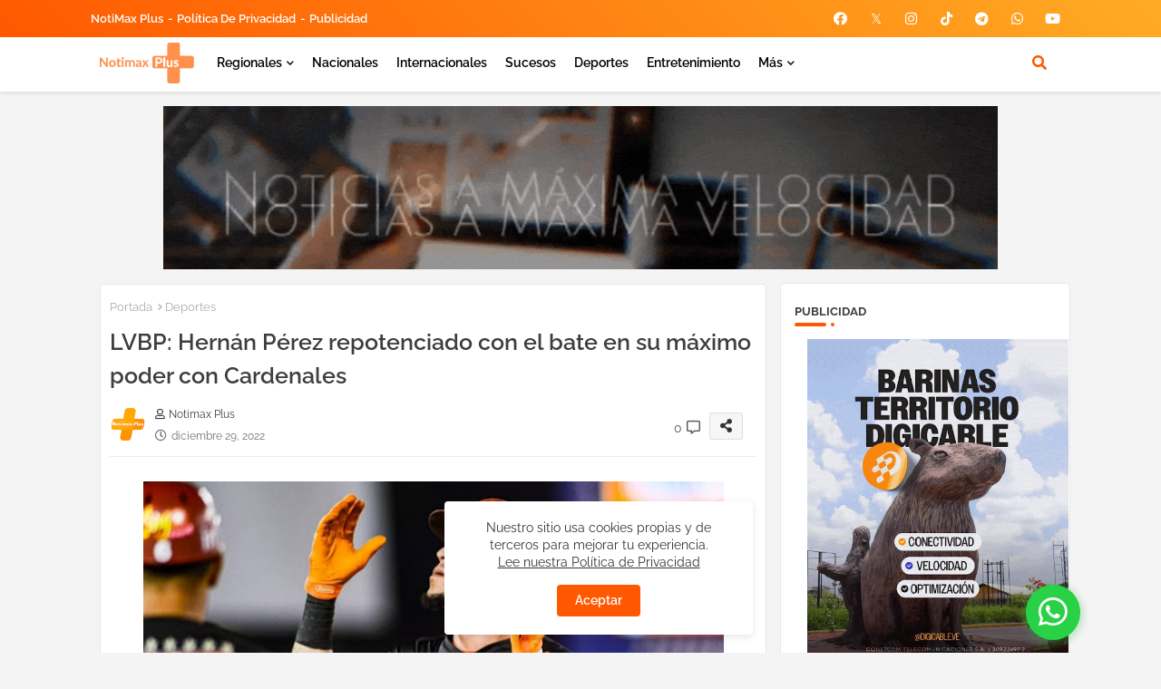

--- FILE ---
content_type: text/html; charset=UTF-8
request_url: https://www.notimaxplus.com/2022/12/asesinaron-martillazos-una-mujer-con.html
body_size: 77689
content:
<!DOCTYPE html>
<html class='ltr' dir='ltr' lang='es' xmlns='http://www.w3.org/1999/xhtml' xmlns:b='http://www.google.com/2005/gml/b' xmlns:data='http://www.google.com/2005/gml/data' xmlns:expr='http://www.google.com/2005/gml/expr'>
<head>
<title>Noticias de Venezuela - Actualizaciones al Minuto</title>
<meta content='Noticias de Venezuela, últimas noticias, política, economía, deportes, vladímir padrino lópez, elecciones ucv segunda vuelta, noticias al minuto sucesos, perucho conde, sucesos de hoy en venezuela, borron y cuenta nueva corpoelec barinas' name='description'/>
<meta content='noticias Venezuela, últimas noticias, política, economía, deportes, vladímir padrino lópez, elecciones ucv segunda vuelta, noticias al minuto sucesos, perucho conde, sucesos de hoy en venezuela, borron y cuenta nueva corpoelec barinas' name='keywords'/>
<!--- Edgy Templates All Packed SEO /-->
<meta content='width=device-width, initial-scale=1, minimum-scale=1, maximum-scale=1' name='viewport'/>
<title>Asesinaron a martillazos a una mujer con Síndrome de Down en Chacao</title>
<meta content='text/html; charset=UTF-8' http-equiv='Content-Type'/>
<meta content='blogger' name='generator'/>
<link href='https://www.notimaxplus.com/favicon.ico' rel='icon' type='image/x-icon'/>
<link href='https://www.notimaxplus.com/favicon.ico' rel='icon' sizes='32x32'/>
<link href='https://www.notimaxplus.com/favicon.ico' rel='icon' sizes='100x100'/>
<link href='https://www.notimaxplus.com/favicon.ico' rel='apple-touch-icon'/>
<meta content='https://www.notimaxplus.com/favicon.ico' name='msapplication-TileImage'/>
<link href='https://www.notimaxplus.com/2022/12/asesinaron-martillazos-una-mujer-con.html' hreflang='x-default' rel='alternate'/>
<meta content='#ff5800' name='theme-color'/>
<meta content='#ff5800' name='msapplication-navbutton-color'/>
<link href='https://www.notimaxplus.com/2022/12/asesinaron-martillazos-una-mujer-con.html' rel='canonical'/>
<link rel="alternate" type="application/atom+xml" title="Notimax Plus - Noticias a máxima velocidad - Atom" href="https://www.notimaxplus.com/feeds/posts/default" />
<link rel="alternate" type="application/rss+xml" title="Notimax Plus - Noticias a máxima velocidad - RSS" href="https://www.notimaxplus.com/feeds/posts/default?alt=rss" />
<link rel="service.post" type="application/atom+xml" title="Notimax Plus - Noticias a máxima velocidad - Atom" href="https://www.blogger.com/feeds/169095893448436289/posts/default" />

<link rel="alternate" type="application/atom+xml" title="Notimax Plus - Noticias a máxima velocidad - Atom" href="https://www.notimaxplus.com/feeds/2600946272878385980/comments/default" />
<meta content='Notimax Plus - Noticias A Máxima Velocidad  Desde Barinas Venezuela. Noticias Información Prensa, Periodismo, Barinas' name='description'/>
<!-- Metadata for Open Graph protocol available here http://ogp.me/. -->
<meta content='index, follow, max-snippet:-1, max-image-preview:large, max-video-preview:-1' name='robots'/>
<meta content='article' property='og:type'/>
<meta content='Asesinaron a martillazos a una mujer con Síndrome de Down en Chacao' property='og:title'/>
<meta content='https://www.notimaxplus.com/2022/12/asesinaron-martillazos-una-mujer-con.html' property='og:url'/>
<meta content='Notimax Plus - Noticias A Máxima Velocidad  Desde Barinas Venezuela. Noticias Información Prensa, Periodismo, Barinas' property='og:description'/>
<meta content='Notimax Plus - Noticias a máxima velocidad' property='og:site_name'/>
<meta content='https://blogger.googleusercontent.com/img/b/R29vZ2xl/AVvXsEj-5xm5UvvF7lh1gfHZtRVC9pg4BoTFIkE0_tvRS_XxBdMTi6HjqlNK40fnyo42QF_bGD3pTfvYSdHQKF6OeypB4bhQh9_nma0TwLBh6Qb8tkLR7V-k8ilDrkJ2aacgF2tW3JiHz1m7qvOZBamZAyuGhYutzZdM6DS860o4XdGz19Pl0_Oph_d0ameJ/w640-h360/cicpc-1154.jpg' property='og:image'/>
<meta content='https://blogger.googleusercontent.com/img/b/R29vZ2xl/AVvXsEj-5xm5UvvF7lh1gfHZtRVC9pg4BoTFIkE0_tvRS_XxBdMTi6HjqlNK40fnyo42QF_bGD3pTfvYSdHQKF6OeypB4bhQh9_nma0TwLBh6Qb8tkLR7V-k8ilDrkJ2aacgF2tW3JiHz1m7qvOZBamZAyuGhYutzZdM6DS860o4XdGz19Pl0_Oph_d0ameJ/w640-h360/cicpc-1154.jpg' name='twitter:image'/>
<meta content='Asesinaron a martillazos a una mujer con Síndrome de Down en Chacao' property='og:title'/>
<meta content='Asesinaron a martillazos a una mujer con Síndrome de Down en Chacao' name='keywords'/>
<link href='https://www.notimaxplus.com/2022/12/asesinaron-martillazos-una-mujer-con.html' hreflang='en' rel='alternate'/>
<meta content='summary_large_image' name='twitter:card'/>
<meta content='Asesinaron a martillazos a una mujer con Síndrome de Down en Chacao' name='twitter:title'/>
<meta content='https://www.notimaxplus.com/2022/12/asesinaron-martillazos-una-mujer-con.html' name='twitter:domain'/>
<meta content='Notimax Plus - Noticias A Máxima Velocidad  Desde Barinas Venezuela. Noticias Información Prensa, Periodismo, Barinas' name='twitter:description'/>
<meta content='Notimax Plus - Noticias A Máxima Velocidad  Desde Barinas Venezuela. Noticias Información Prensa, Periodismo, Barinas' name='twitter:creator'/>
<meta content='en_US' property='og:locale'/>
<meta content='en_GB' property='og:locale:alternate'/>
<meta content='id_ID' property='og:locale:alternate'/>
<link href='//1.bp.blogspot.com' rel='dns-prefetch'/>
<link href='//28.2bp.blogspot.com' rel='dns-prefetch'/>
<link href='//3.bp.blogspot.com' rel='dns-prefetch'/>
<link href='//4.bp.blogspot.com' rel='dns-prefetch'/>
<link href='//2.bp.blogspot.com' rel='dns-prefetch'/>
<link href='//www.blogger.com' rel='dns-prefetch'/>
<link href='//maxcdn.bootstrapcdn.com' rel='dns-prefetch'/>
<link href='//fonts.googleapis.com' rel='dns-prefetch'/>
<link href='//use.fontawesome.com' rel='dns-prefetch'/>
<link href='//ajax.googleapis.com' rel='dns-prefetch'/>
<link href='//resources.blogblog.com' rel='dns-prefetch'/>
<link href='//feeds.feedburner.com' rel='dns-prefetch'/>
<link href='//cdnjs.cloudflare.com' rel='dns-prefetch'/>
<link href='//www.google-analytics.com' rel='dns-prefetch'/>
<link href='//themes.googleusercontent.com ' rel='dns-prefetch'/>
<link href='//pagead2.googlesyndication.com' rel='dns-prefetch'/>
<link href='//googleads.g.doubleclick.net' rel='dns-prefetch'/>
<link href='//www.gstatic.com' rel='preconnect'/>
<link href='//www.googletagservices.com' rel='dns-prefetch'/>
<link href='//static.xx.fbcdn.net' rel='dns-prefetch'/>
<link href='//tpc.googlesyndication.com' rel='dns-prefetch'/>
<link href='//apis.google.com' rel='dns-prefetch'/>
<link href='//www.facebook.com' rel='dns-prefetch'/>
<link href='//connect.facebook.net' rel='dns-prefetch'/>
<link href='//x.com' rel='dns-prefetch'/>
<link href='//www.youtube.com' rel='dns-prefetch'/>
<link href='//www.pinterest.com' rel='dns-prefetch'/>
<link href='//www.linkedin.com' rel='dns-prefetch'/>
<script src='https://cdnjs.cloudflare.com/ajax/libs/jquery/3.5.1/jquery.min.js' type='text/javascript'></script>
<!-- Font Awesome Free 5.15.2 -->
<link href='//cdnjs.cloudflare.com/ajax/libs/font-awesome/5.15.2/css/fontawesome.min.css' rel='stylesheet'/>
<link href='//cdnjs.cloudflare.com/ajax/libs/font-awesome/6.5.1/css/fontawesome.min.css' rel='stylesheet'/>
<!-- Template Style CSS -->
<style id='page-skin-1' type='text/css'><!--
/*
-----------------------------------------------
Blogger Template Style
Name:        SEO Edge Default - Blogger Free Template
Version:     2.0.1.V
Author:      Edgy Templates
Author Url:  https://pikitemplates.com/
Last Update: 07/May/2022
This Theme is Created by pikitemplates.com This work is licensed under a Creative Commons Attribution-NoDerivatives 4.0 International License http://creativecommons.org/licenses/by-nd/4.0/ No One Has Been Permission to Sell Or Distribute this template without Our Permission.
----------------------------------------------- */
/*-- Google Raleway Font Family --*/
@font-face{font-family:'Raleway';font-style:italic;font-weight:600;font-display:swap;src:url(https://fonts.gstatic.com/s/raleway/v26/1Pt_g8zYS_SKggPNyCgSQamb1W0lwk4S4bbLDr4fIA9c.woff2) format('woff2');unicode-range:U+0460-052F,U+1C80-1C88,U+20B4,U+2DE0-2DFF,U+A640-A69F,U+FE2E-FE2F;}
@font-face{font-family:'Raleway';font-style:italic;font-weight:600;font-display:swap;src:url(https://fonts.gstatic.com/s/raleway/v26/1Pt_g8zYS_SKggPNyCgSQamb1W0lwk4S4bbLDrcfIA9c.woff2) format('woff2');unicode-range:U+0400-045F,U+0490-0491,U+04B0-04B1,U+2116;}
@font-face{font-family:'Raleway';font-style:italic;font-weight:600;font-display:swap;src:url(https://fonts.gstatic.com/s/raleway/v26/1Pt_g8zYS_SKggPNyCgSQamb1W0lwk4S4bbLDrwfIA9c.woff2) format('woff2');unicode-range:U+0102-0103,U+0110-0111,U+0128-0129,U+0168-0169,U+01A0-01A1,U+01AF-01B0,U+1EA0-1EF9,U+20AB;}
@font-face{font-family:'Raleway';font-style:italic;font-weight:600;font-display:swap;src:url(https://fonts.gstatic.com/s/raleway/v26/1Pt_g8zYS_SKggPNyCgSQamb1W0lwk4S4bbLDr0fIA9c.woff2) format('woff2');unicode-range:U+0100-024F,U+0259,U+1E00-1EFF,U+2020,U+20A0-20AB,U+20AD-20CF,U+2113,U+2C60-2C7F,U+A720-A7FF;}
@font-face{font-family:'Raleway';font-style:italic;font-weight:600;font-display:swap;src:url(https://fonts.gstatic.com/s/raleway/v26/1Pt_g8zYS_SKggPNyCgSQamb1W0lwk4S4bbLDrMfIA.woff2) format('woff2');unicode-range:U+0000-00FF,U+0131,U+0152-0153,U+02BB-02BC,U+02C6,U+02DA,U+02DC,U+2000-206F,U+2074,U+20AC,U+2122,U+2191,U+2193,U+2212,U+2215,U+FEFF,U+FFFD;}
@font-face{font-family:'Raleway';font-style:normal;font-weight:400;font-display:swap;src:url(https://fonts.gstatic.com/s/raleway/v26/1Ptug8zYS_SKggPNyCAIT5lu.woff2) format('woff2');unicode-range:U+0460-052F,U+1C80-1C88,U+20B4,U+2DE0-2DFF,U+A640-A69F,U+FE2E-FE2F;}
@font-face{font-family:'Raleway';font-style:normal;font-weight:400;font-display:swap;src:url(https://fonts.gstatic.com/s/raleway/v26/1Ptug8zYS_SKggPNyCkIT5lu.woff2) format('woff2');unicode-range:U+0400-045F,U+0490-0491,U+04B0-04B1,U+2116;}
@font-face{font-family:'Raleway';font-style:normal;font-weight:400;font-display:swap;src:url(https://fonts.gstatic.com/s/raleway/v26/1Ptug8zYS_SKggPNyCIIT5lu.woff2) format('woff2');unicode-range:U+0102-0103,U+0110-0111,U+0128-0129,U+0168-0169,U+01A0-01A1,U+01AF-01B0,U+1EA0-1EF9,U+20AB;}
@font-face{font-family:'Raleway';font-style:normal;font-weight:400;font-display:swap;src:url(https://fonts.gstatic.com/s/raleway/v26/1Ptug8zYS_SKggPNyCMIT5lu.woff2) format('woff2');unicode-range:U+0100-024F,U+0259,U+1E00-1EFF,U+2020,U+20A0-20AB,U+20AD-20CF,U+2113,U+2C60-2C7F,U+A720-A7FF;}
@font-face{font-family:'Raleway';font-style:normal;font-weight:400;font-display:swap;src:url(https://fonts.gstatic.com/s/raleway/v26/1Ptug8zYS_SKggPNyC0ITw.woff2) format('woff2');unicode-range:U+0000-00FF,U+0131,U+0152-0153,U+02BB-02BC,U+02C6,U+02DA,U+02DC,U+2000-206F,U+2074,U+20AC,U+2122,U+2191,U+2193,U+2212,U+2215,U+FEFF,U+FFFD;}
@font-face{font-family:'Raleway';font-style:normal;font-weight:500;font-display:swap;src:url(https://fonts.gstatic.com/s/raleway/v26/1Ptug8zYS_SKggPNyCAIT5lu.woff2) format('woff2');unicode-range:U+0460-052F,U+1C80-1C88,U+20B4,U+2DE0-2DFF,U+A640-A69F,U+FE2E-FE2F;}
@font-face{font-family:'Raleway';font-style:normal;font-weight:500;font-display:swap;src:url(https://fonts.gstatic.com/s/raleway/v26/1Ptug8zYS_SKggPNyCkIT5lu.woff2) format('woff2');unicode-range:U+0400-045F,U+0490-0491,U+04B0-04B1,U+2116;}
@font-face{font-family:'Raleway';font-style:normal;font-weight:500;font-display:swap;src:url(https://fonts.gstatic.com/s/raleway/v26/1Ptug8zYS_SKggPNyCIIT5lu.woff2) format('woff2');unicode-range:U+0102-0103,U+0110-0111,U+0128-0129,U+0168-0169,U+01A0-01A1,U+01AF-01B0,U+1EA0-1EF9,U+20AB;}
@font-face{font-family:'Raleway';font-style:normal;font-weight:500;font-display:swap;src:url(https://fonts.gstatic.com/s/raleway/v26/1Ptug8zYS_SKggPNyCMIT5lu.woff2) format('woff2');unicode-range:U+0100-024F,U+0259,U+1E00-1EFF,U+2020,U+20A0-20AB,U+20AD-20CF,U+2113,U+2C60-2C7F,U+A720-A7FF;}
@font-face{font-family:'Raleway';font-style:normal;font-weight:500;font-display:swap;src:url(https://fonts.gstatic.com/s/raleway/v26/1Ptug8zYS_SKggPNyC0ITw.woff2) format('woff2');unicode-range:U+0000-00FF,U+0131,U+0152-0153,U+02BB-02BC,U+02C6,U+02DA,U+02DC,U+2000-206F,U+2074,U+20AC,U+2122,U+2191,U+2193,U+2212,U+2215,U+FEFF,U+FFFD;}
@font-face{font-family:'Raleway';font-style:normal;font-weight:600;font-display:swap;src:url(https://fonts.gstatic.com/s/raleway/v26/1Ptug8zYS_SKggPNyCAIT5lu.woff2) format('woff2');unicode-range:U+0460-052F,U+1C80-1C88,U+20B4,U+2DE0-2DFF,U+A640-A69F,U+FE2E-FE2F;}
@font-face{font-family:'Raleway';font-style:normal;font-weight:600;font-display:swap;src:url(https://fonts.gstatic.com/s/raleway/v26/1Ptug8zYS_SKggPNyCkIT5lu.woff2) format('woff2');unicode-range:U+0400-045F,U+0490-0491,U+04B0-04B1,U+2116;}
@font-face{font-family:'Raleway';font-style:normal;font-weight:600;font-display:swap;src:url(https://fonts.gstatic.com/s/raleway/v26/1Ptug8zYS_SKggPNyCIIT5lu.woff2) format('woff2');unicode-range:U+0102-0103,U+0110-0111,U+0128-0129,U+0168-0169,U+01A0-01A1,U+01AF-01B0,U+1EA0-1EF9,U+20AB;}
@font-face{font-family:'Raleway';font-style:normal;font-weight:600;font-display:swap;src:url(https://fonts.gstatic.com/s/raleway/v26/1Ptug8zYS_SKggPNyCMIT5lu.woff2) format('woff2');unicode-range:U+0100-024F,U+0259,U+1E00-1EFF,U+2020,U+20A0-20AB,U+20AD-20CF,U+2113,U+2C60-2C7F,U+A720-A7FF;}
@font-face{font-family:'Raleway';font-style:normal;font-weight:600;font-display:swap;src:url(https://fonts.gstatic.com/s/raleway/v26/1Ptug8zYS_SKggPNyC0ITw.woff2) format('woff2');unicode-range:U+0000-00FF,U+0131,U+0152-0153,U+02BB-02BC,U+02C6,U+02DA,U+02DC,U+2000-206F,U+2074,U+20AC,U+2122,U+2191,U+2193,U+2212,U+2215,U+FEFF,U+FFFD;}
@font-face{font-family:'Raleway';font-style:normal;font-weight:700;font-display:swap;src:url(https://fonts.gstatic.com/s/raleway/v26/1Ptug8zYS_SKggPNyCAIT5lu.woff2) format('woff2');unicode-range:U+0460-052F,U+1C80-1C88,U+20B4,U+2DE0-2DFF,U+A640-A69F,U+FE2E-FE2F;}
@font-face{font-family:'Raleway';font-style:normal;font-weight:700;font-display:swap;src:url(https://fonts.gstatic.com/s/raleway/v26/1Ptug8zYS_SKggPNyCkIT5lu.woff2) format('woff2');unicode-range:U+0400-045F,U+0490-0491,U+04B0-04B1,U+2116;}
@font-face{font-family:'Raleway';font-style:normal;font-weight:700;font-display:swap;src:url(https://fonts.gstatic.com/s/raleway/v26/1Ptug8zYS_SKggPNyCIIT5lu.woff2) format('woff2');unicode-range:U+0102-0103,U+0110-0111,U+0128-0129,U+0168-0169,U+01A0-01A1,U+01AF-01B0,U+1EA0-1EF9,U+20AB;}
@font-face{font-family:'Raleway';font-style:normal;font-weight:700;font-display:swap;src:url(https://fonts.gstatic.com/s/raleway/v26/1Ptug8zYS_SKggPNyCMIT5lu.woff2) format('woff2');unicode-range:U+0100-024F,U+0259,U+1E00-1EFF,U+2020,U+20A0-20AB,U+20AD-20CF,U+2113,U+2C60-2C7F,U+A720-A7FF;}
@font-face{font-family:'Raleway';font-style:normal;font-weight:700;font-display:swap;src:url(https://fonts.gstatic.com/s/raleway/v26/1Ptug8zYS_SKggPNyC0ITw.woff2) format('woff2');unicode-range:U+0000-00FF,U+0131,U+0152-0153,U+02BB-02BC,U+02C6,U+02DA,U+02DC,U+2000-206F,U+2074,U+20AC,U+2122,U+2191,U+2193,U+2212,U+2215,U+FEFF,U+FFFD;}
/*-- Font Awesome Free 5.15.1 --*/
@font-face{font-family:"Font Awesome 5 Brands";font-display:swap;font-style:normal;font-weight:400;font-display:block;src:url(https://cdnjs.cloudflare.com/ajax/libs/font-awesome/5.15.1/webfonts/fa-brands-400.eot);src:url(https://cdnjs.cloudflare.com/ajax/libs/font-awesome/5.15.1/webfonts/fa-brands-400.eot?#iefix) format("embedded-opentype"),url(https://cdnjs.cloudflare.com/ajax/libs/font-awesome/5.15.1/webfonts/fa-brands-400.woff2) format("woff2"),url(https://cdnjs.cloudflare.com/ajax/libs/font-awesome/5.15.1/webfonts/fa-brands-400.woff) format("woff"),url(https://cdnjs.cloudflare.com/ajax/libs/font-awesome/5.15.1/webfonts/fa-brands-400.ttf) format("truetype"),url(https://cdnjs.cloudflare.com/ajax/libs/font-awesome/5.15.1/webfonts/fa-brands-400.svg#fontawesome) format("svg")}.fab{font-family:"Font Awesome 5 Brands";font-weight:400}
@font-face{font-family:"Font Awesome 5 Free";font-display:swap;font-style:normal;font-weight:400;font-display:block;src:url(https://cdnjs.cloudflare.com/ajax/libs/font-awesome/5.15.1/webfonts/fa-regular-400.eot);src:url(https://cdnjs.cloudflare.com/ajax/libs/font-awesome/5.15.1/webfonts/fa-regular-400.eot?#iefix) format("embedded-opentype"),url(https://cdnjs.cloudflare.com/ajax/libs/font-awesome/5.15.1/webfonts/fa-regular-400.woff2) format("woff2"),url(https://cdnjs.cloudflare.com/ajax/libs/font-awesome/5.15.1/webfonts/fa-regular-400.woff) format("woff"),url(https://cdnjs.cloudflare.com/ajax/libs/font-awesome/5.15.1/webfonts/fa-regular-400.ttf) format("truetype"),url(https://cdnjs.cloudflare.com/ajax/libs/font-awesome/5.15.1/webfonts/fa-regular-400.svg#fontawesome) format("svg")}.far{font-family:"Font Awesome 5 Free";font-weight:400}
@font-face{font-family:"Font Awesome 5 Free";font-display:swap;font-style:normal;font-weight:900;font-display:block;src:url(https://cdnjs.cloudflare.com/ajax/libs/font-awesome/5.15.1/webfonts/fa-solid-900.eot);src:url(https://cdnjs.cloudflare.com/ajax/libs/font-awesome/5.15.1/webfonts/fa-solid-900.eot?#iefix) format("embedded-opentype"),url(https://cdnjs.cloudflare.com/ajax/libs/font-awesome/5.15.1/webfonts/fa-solid-900.woff2) format("woff2"),url(https://cdnjs.cloudflare.com/ajax/libs/font-awesome/5.15.1/webfonts/fa-solid-900.woff) format("woff"),url(https://cdnjs.cloudflare.com/ajax/libs/font-awesome/5.15.1/webfonts/fa-solid-900.ttf) format("truetype"),url(https://cdnjs.cloudflare.com/ajax/libs/font-awesome/5.15.1/webfonts/fa-solid-900.svg#fontawesome) format("svg")}.fa,.far,.fas{font-family:"Font Awesome 5 Free"}.fa,.fas{font-weight:900}
/*-- Reset CSS Start Here --*/
html.rtl {
--body-font: 'Cairo',Arial,sans-serif;
--meta-font: 'Cairo',Arial,sans-serif;
--title-font: 'Cairo',Arial,sans-serif;
--text-font: 'Cairo',Arial,sans-serif;
}
:root{
--body-font:'Raleway', Arial, sans-serif;
--title-font:'Raleway', Arial, sans-serif;
--meta-font:'Raleway', Arial, sans-serif;
--text-font:'Raleway', Arial, sans-serif;
--text-font-color:#505050;
--runs-solid-color:#c1bbbb;
--black-color:#404040;
--hero-color:#aaaaaa;
--main-menu-bg:#ffffff;
--snippet-color:#aba4a4;
--solid-border:#ddd;
--featured-posts-title:#333333;
--button-bg-color:#ff5800;
--button-text-color:#ffffff;
--lables-buttons-color:#ff5800;
--lables-text-color:#ffffff;
--email-bg-color:#ff5800;
--email-text-color:#ffffff;
--cloud-bg-color:#ff5800;
--cloud-border-color:#ff5800;
--list-text-color:#333333;
--theme-text-color:#3e3e3e;
--featured-gadgets-title:#e8e8e8;
--placeholder-text-color:#3e3e3e;
--main-menu-text-color:#000000;
--sub-menu-text-color:#3a3a3a;
--footer-title-color:#e8e8e8;
--footer-copyright-bg:#0e151d;
--body-color-main:#f4f4f4 url() repeat fixed top left;
--all-link-color:#112b3e;
--black-text:#343434;
--main-text-color:#101010;
--mobile-menu-bg:#ffffff;
--top-menu-text:#ffffff;
--white-bg:#ffffff;
--block-bg:#ffffff;
--featured-posts-title-featured:#ffffff;
--white-label-color:#ffffff;
--bg-cards:#ffffff;
--bg-cards-video:#121212;
--bg-cards-shadow:0px 3px 3px 0 rgb(33 33 33 / 0.03);
--bt-breaking:rgba(0 0 0 / 0.08);
--bt-breaking-text:#626262;
--shadow-top:0 0 20px rgba(0,0,0,.15);
--shadow-top-fixed:5px 5px 8px 0px rgba(224 223 223 / 0.48);
--ads-bg:rgb(143 183 255 / 0.20);
--ads-text:#898989;
--buttons-category-text:#1d1d1d;
--snip-text-color:#eeeeee;
--search-bt-text:#626262;
--comments-dec:#333;
--sticky-bg:#f1f1f1;
--input-form:transparent;
--bt-home:#f2f7fb;
--cm-count:#555555;
--shadow-light:0px 2px 5px 1px rgb(0 0 0 / 0.10);
--cCjtit-nav-text:#4e4e4e;
--sticky-lists:#f7fcff;
--post-snip-data:#707070;
--post-snip-open:#383838;
--ico-relative:#e60000;
--ico-relative-hover:rgb(0 0 0 / 0.51);
--front-bg-lists:#fff;
--share-author-links:#585858;
--box-posts-share:#f1f1f1;
--title-share:#1c1c1c;
--title-share-fa:#5c5c5c;
--footer-text-color:#d7d7d7;
--footer-about-text:#868686;
--footer-bg-color:#15202b;
--footer-gadgets-title:#e8e8e8;
--main-logo-text-color:#222222;
--submenu-bg-color:#ffffff;
--comment-content:#f6f6f6;
--comment-text:#5e5e5e;
--label-text-color:#2c2c2c;
--pager-text-color:#6d6d6d;
--back-top:rgb(90 90 90 / 0.18);
--box-shadows:rgb(102 102 102 / 0.13);
}
a,abbr,acronym,address,applet,b,big,blockquote,body,caption,center,cite,code,dd,del,dfn,div,dl,dt,em,fieldset,font,form,h1,h2,h3,h4,h5,h6,html,i,iframe,img,ins,kbd,label,legend,li,object,p,pre,q,s,samp,small,span,strike,strong,sub,sup,table,tbody,td,tfoot,th,thead,tr,tt,u,ul,var{padding:0;border:0;outline:0;vertical-align:baseline;background:0;margin:0;text-decoration:none;}
form,textarea,input,button{font-family:var(--body-font);-webkit-appearance:none;-moz-appearance:none;appearance:none;border-radius:0;box-sizing:border-box}
.CSS_LIGHTBOX{z-index:999999!important}.CSS_LIGHTBOX_ATTRIBUTION_INDEX_CONTAINER .CSS_HCONT_CHILDREN_HOLDER > .CSS_LAYOUT_COMPONENT.CSS_HCONT_CHILD:first-child > .CSS_LAYOUT_COMPONENT{opacity:0}
input,textarea{outline:none}
/*! normalize.css v3.0.1 | MIT License | git.io/normalize */
dl,ul{list-style-position:inside;font-weight:400;list-style:none}
button{cursor: pointer;outline: none;}
ul li{list-style:none}
caption,th{text-align:center}
html,body{text-size-adjust:none;-webkit-text-size-adjust:none;-moz-text-size-adjust:none;-ms-text-size-adjust:none}
.separator a{clear:none!important;float:none!important;margin-left:0!important;margin-right:0!important}
#Navbar1,#navbar-iframe,.widget-item-control,a.quickedit,.home-link,.feed-links{display:none!important}
.center{display:table;margin:0 auto;position:relative}
.widget > h2,.widget > h3{display:none}
.widget iframe,.widget img{max-width:100%}
.container{position:relative;max-width: 1080px;width: 100%;}
.center{display:table;margin:0 auto;position:relative}
img{border:0;position:relative}
a,a:visited{text-decoration:none}
.clearfix{clear:both}
.section,.widget,.widget ul{margin:0;padding:0}
a{color:var(--all-link-color)}
a img{border:0}
abbr{text-decoration:none}
.widget>h2,.widget>h3{display:none}
*:before,*:after{-webkit-box-sizing:border-box;-moz-box-sizing:border-box;box-sizing:border-box;}
/*-- CSS Variables --*/
.no-items.section{display:none}
h1,h2,h3,h4,h5,h6{font-family:var(--title-font);font-weight:600}
body{position:relative;background:var(--body-color-main);font-family:var(--body-font);font-size:14px;font-weight:400;color:var(--black-text);word-wrap:break-word;margin:0;padding:0;font-style:normal;line-height:1.4em}
#outer-wrapper{position:relative;overflow:hidden;width:100%;max-width:100%;margin:0 auto}
.outer-container{display: flex;justify-content: space-between;}
h1{font-size:26px;line-height:28px}
h3{font-size:22px;line-height:21px}
h4{font-size:20px;line-height:18px}
h5{font-size:16px;line-height:16px}
h6{font-size:13px;line-height:13px;margin-bottom:0;margin-top:0}
@media only screen and (min-width:1025px){h1{font-size:42px;line-height:46px}
h2{font-size:36px;line-height:40px}
h3{font-size:28px;line-height:35px}
h4{font-size:21px;line-height:26px}
}
.post-body h1{font-size:28px}
.post-body h2{font-size:24px}
.post-body h3{font-size:21px}
.post-body h4{font-size:18px}
.post-body h5{font-size:16px}
.post-body h6{font-size:13px}
.dark .post-body p{background:transparent!important;color:#fff!important}
#center-container{position:relative;float:left;width:100%;overflow:hidden;padding:10px 0 0;margin:0}
#feed-view{position:relative;float:left;width:calc(100% - (320px + 5px));box-sizing:border-box;padding:0}
#sidebar-container{position:relative;float:right;width:320px;box-sizing:border-box;padding:0}
.post-filter-image{position:relative;display:block;transition:transform .3s ease}
.snip-thumbnail{position:relative;width:100%;height:100%;display:block;object-fit:cover;z-index:1;opacity:0;transition:opacity .30s ease,transform .30s ease}
.snip-thumbnail.lazy-img{opacity:1}
.row,.row-1{position:relative;}
.post-filter-link:hover .snip-thumbnail{filter: brightness(0.9);}
.background-layer:before{content:'';position:absolute;left:0;right:0;bottom:0;height:66%;background-image:linear-gradient(to bottom,transparent,rgba(0,0,0,0.68));-webkit-backface-visibility:hidden;backface-visibility:hidden;z-index:2;opacity:1;margin:0;transition:opacity .25s ease}
.colorful-ico a:before,.social a:before{display:inline-block;font-family:'Font Awesome 5 Brands';font-style:normal;font-weight:400}
.colorful-ico .blogger a:before,.social .blogger:before{content:"\f37d"}
.colorful-ico .behance a:before,.social .behance:before{content:"\f1b4"}
.colorful-ico .digg a:before,.social .digg:before{content:"\f1a6"}
.colorful-ico .instagram a:before,.social .instagram:before{content:"\f16d"}
.colorful-ico .pinterest a:before,.social .pinterest:before{content:"\f0d2"}
.colorful-ico .rss a:before,.social .rss:before{content:'\f09e';font-family:'Font Awesome 5 Free';font-weight:900}
.colorful-ico .google a:before,.social .google:before{content:"\f1a0"}
.colorful-ico .paypal a:before,.social .paypal:before{content:"\f1ed"}
.colorful-ico .microsoft a:before,.social .microsoft:before{content:"\f3ca"}
.colorful-ico .messenger a:before,.social .messenger:before{content:"\f39f"}
.colorful-ico .facebook a:before,.social .facebook:before{content:"\f09a"}
.colorful-ico .facebook-f a:before,.social .facebook-f:before{content:"\f09a"}
.colorful-ico .x-twitter a:before,.social .x-twitter:before{content:"𝕏"}
.colorful-ico .twitter a:before,.social .twitter:before{content:"𝕏"}
.colorful-ico .youtube a:before,.social .youtube:before{content:"\f167"}
.colorful-ico .tiktok a:before,.social .tiktok:before{content:"\e07b"}
.colorful-ico .stack-overflow a:before,.social .stack-overflow:before{content:"\f16c"}
.colorful-ico .github a:before,.social .github:before{content:"\f09b"}
.colorful-ico .linkedin a:before,.social .linkedin:before{content:"\f0e1"}
.colorful-ico .skype a:before,.social .skype:before{content:"\f17e"}
.colorful-ico .stumbleupon a:before,.social .stumbleupon:before{content:"\f1a4"}
.colorful-ico .tumblr a:before,.social .tumblr:before{content:"\f173"}
.colorful-ico .vk a:before,.social .vk:before{content:"\f189"}
.colorful-ico .reddit a:before,.social .reddit:before{content:"\f1a1"}
.colorful-ico .whatsapp a:before,.social .whatsapp:before{content:"\f232"}
.colorful-ico .telegram a:before,.social .telegram:before{content:"\f2c6"}
.colorful-ico .dribbble a:before,.social .dribbble:before{content:"\f17d"}
.colorful-ico .soundcloud a:before,.social .soundcloud:before{content:"\f1be"}
.colorful-ico .twitch a:before,.social .twitch:before{content:"\f1e8"}
.colorful-ico .delicious a:before,.social .delicious:before{content:"\f1a5"}
.colorful-ico .codepen a:before,.social .codepen:before{content:"\f1cb"}
.colorful-ico .snapchat a:before,.social .snapchat:before{content:"\f2ac"}
.colorful-ico .email a:before,.social .email:before{content:'\f0e0';font-family:'Font Awesome 5 Free'}
.colorful-ico .external-link a:before,.social .external-link:before{content:'\f35d';font-family:'Font Awesome 5 Free';font-weight:900}
.colorful a:hover {opacity: 0.8;}
.colorful a.blogger{color:#ff5722}
.colorful a.facebook,.colorful a.facebook-f{color:#3b5999}
.colorful a.x-twitter{color:#000000}
.colorful a.twitter{color:#000000}
.colorful a.youtube{color:#f50000}
.colorful a.tiktok{color:#000000}
.colorful a.messenger{color:#0084ff}
.colorful a.snapchat{color:#ffe700}
.colorful a.telegram{color:#179cde}
.colorful a.instagram{color:#dd277b}
.colorful a.pinterest,.colorful a.pinterest-p{color:#ca2127}
.colorful a.google{color:#0165b4}
.colorful a.apple{color:#000000}
.colorful a.microsoft{color:#0165b4}
.colorful a.dribbble{color:#ea4c89}
.colorful a.linkedin{color:#0077b5}
.colorful a.stumbleupon{color:#eb4823}
.colorful a.vk{color:#4a76a8}
.colorful a.stack-overflow{color:#f48024}
.colorful a.github{color:#24292e}
.colorful a.soundcloud{background:linear-gradient(#ff7400,#ff3400)}
.colorful a.behance{color:#191919}
.colorful a.digg{color:#1b1a19}
.colorful a.delicious{color:#0076e8}
.colorful a.codepen{color:#000}
.colorful a.flipboard{color:#f52828}
.colorful a.reddit{color:#ff4500}
.colorful a.tumblr{color:#365069}
.colorful a.twitch{color:#6441a5}
.colorful a.rss{color:#ffc200}
.colorful a.skype{color:#00aff0}
.colorful a.whatsapp{color:#3fbb50}
.colorful a.discord{color:#7289da}
.colorful a.share{color:var(--hero-color)}
.colorful a.email{color:#888}
.colorful a.external-link{color:#3500e5}
.social-front-hover a.facebook,.social-front-hover a.facebook-f{background:#3b5999}
.social-front-hover a.x-twitter{background:#000000}
.social-front-hover a.twitter{background:#000000}
.social-front-hover a.telegram{background:#179cde}
.social-front-hover a.whatsapp{background:#3fbb50}
.cCjtit-supermain-logo{display:none}
nav#top-bar{background:linear-gradient(45deg, #ff5800, #ffac24);}
#top-menu .selectnav{display:none}
.menu-top{display:flex;flex-wrap:wrap;flex-direction:row;justify-content:space-between;align-items:center;align-content:center;}
.menu-top .LinkList .widget-content{display:flex;justify-content:space-between;align-items:center;}
.menu-top .social li{display:inline-block;list-style:none;line-height:40px}
.menu-top .social li a{display:block;width:25px;line-height:30px;margin: 0 7px;font-size:15px;text-align:center;color:var(--top-menu-text)}
.menu-top .nav1 li{display:inline-block;line-height:40px;padding:0}
.menu-top .nav1 li a{color:var(--top-menu-text);text-transform:capitalize;font-size:13px;font-weight:600;text-decoration:none}
.menu-top .nav1 li a:after{content:"-";margin:0 5px;color:var(--top-menu-text)}
.menu-top .nav1 li:last-child a:after{content:" ";display:none}
.menu-top .nav1 li a .fa{margin-right:5px}
.menu-top .nav1 li a:hover{opacity:0.8}
.header-room{display:flex;flex-wrap:wrap;flex-direction:row;justify-content:space-between;align-items:center;align-content:center;}
.mobile-pages{position:relative;display:block;float:left;padding:15px 0 5px;border-top:1px solid rgb(140 140 140 / 0.23);}
.mobile-pages ul.nav1{display:flex;align-items:center;flex-wrap:wrap;margin:0 10px;}
.mobile-pages ul.nav1 li{position:relative;display:block;float:left;margin:0 7px;}
.mobile-pages ul.nav1 li a{position:relative;display:block;font-size:13px;color:var(--main-menu-text-color);font-weight:500;text-transform:capitalize;line-height:18px;padding:0;margin:5px 0;}
.dark .post-body ol>li:before{color:#eee}
.cCjtit-ticker .loading-icon{line-height:38px;}
.cCjtit-ticker .widget .widget-content span.error-status{padding:0;line-height:30px;}
.cCjtit-ticker .loading-icon:after{width:20px;height:20px;}
.ticker{position:relative;float:left;width:100%;margin:0;}
.cCjtit-ticker{position:relative;margin:0px 10px 15px;overflow:hidden;background:var(--bg-cards);border-radius:4px;border: 1px solid rgb(109 109 109 / 0.16);}
.cCjtit-ticker .widget{display:block;height:30px;padding:0;margin:0}
.cCjtit-ticker .widget>.widget-title{display:block;position:relative;float:left;height:35px;line-height:35px;background:var(--button-bg-color);padding:0 10px;margin:0 10px 0 0;}
.cCjtit-ticker .widget>.widget-title>h3{display: flex;align-items: center;font-size:14px;font-weight:700;color:var(--button-text-color);line-height:35px;margin:0}
.cCjtit-ticker .widget>.widget-title>h3:before{content:'\f0e7';font-family:'Font Awesome 5 Free';float:left;font-size:9px;font-weight:900;margin:0 3px 0 0;text-align:center;width:16px;height:16px;border-radius:50%;line-height:17px;}
.cCjtit-ticker .widget-content{position:relative;justify-content:flex-end;flex:1;align-items:center;margin:7px;display:none;height:35px;overflow:hidden;}
.breaking-ticker{position:relative;display:flex;box-sizing:border-box;justify-content:space-between;flex:1;margin:0;height:30px;}
.cCjtit-ticker .open-iki,.cCjtit-ticker .widget.PopularPosts .widget-content{display:flex!important}
.breaking-ticker .cCjtit-fnews .entry-title{height:30px;font-size:13px;font-weight:600;line-height:30px;margin:0;padding:0;overflow:hidden}
.breaking-ticker .cCjtit-fnews .entry-title a{position:relative;display:block;overflow:hidden;font-size:15px;}
.rtl .cCjtit-ticker .widget>.widget-title{float: right;border-left: 1px solid rgba(0 0 0 / 0.18);border-right: unset;}
.breaking-ticker .active, .AflexNewsTested .active{opacity:1;visibility:visible;transform:translate3d(0,0,0);pointer-events:initial}
.mega-flex .section{width:50%;}
.cCjtit-fnews, .tickerPart{position:absolute;top:0;left:0;opacity:0;width: 100%;visibility:hidden;pointer-events:none;}
.tickerPart{transform:translate3d(80px,0,0);transition:all .80s cubic-bezier(0.68, -0.55, 0.27, 1.55)}
.cCjtit-fnews{;transform:translate3d(10px,0,0);transition:all .80s ease}
.buttons-fix{display:none;flex-direction:row;align-items:center;justify-content:space-around;margin:0;height:30px}
.buttons-fix>a{display:flex;width:15px;height:15px;line-height:15px;font-size:10px;text-align:center;margin:0 2px;border-radius:2px;padding:5px;cursor:pointer;color:var(--bt-breaking-text);background:var(--bt-breaking);}
.buttons-fix>a:hover{opacity:0.8;}
.buttons-fix .prev:before{content:'\f053'}
.buttons-fix .next:before{content:'\f054'}
.buttons-fix a:before{display:block;font-family:'Font Awesome 5 Free';margin:auto;text-align:center;font-weight:900}
#cCjtit-mymain>.mega-menu{position:unset!important}
.cCjtit-FlexMenu li:hover .cCjtit-bmenu{opacity:1;visibility:visible}
.drop-down>a:after{content:'\f078';float:right;font-family:'Font Awesome 5 Free';font-size:9px;font-weight:900;margin:-1px 0 0 5px}
.cCjtit-bmenu{position:absolute;background-color:var(--block-bg);top:59px;opacity:0;visibility:hidden;width:100%;left:0;box-sizing:border-box;border-radius:4px;right:0;z-index:3333;color:var(--white-bg);height:auto;padding:20px;min-height:100px;box-shadow:0 10px 10px rgba(0,0,0,0.28);transition:all .3s ease;}
.cCjtit-FlexMenu li:hover .cCjtit-bmenu{margin-top:1px;opacity:1;visibility:visible}
.mega-box{width:calc((100% - 50px) / 5);box-sizing:border-box;float:left;overflow:hidden;position:relative}
.mega-box:last-child{margin-right:0}
.mega-box .post-filter-link{position:relative;height:100%}
.mega-boxs{display:flex;justify-content:space-between;flex-wrap:wrap}
.mega-boxs .Mega-img-ui{height:180px;display:block;overflow:hidden;border-radius: 4px;}
.mega-boxs .entry-title{font-size:14px;font-weight:600;text-align: left;line-height:1.2em;margin:0}
.flex-section{display:flex;flex-wrap: wrap;width:100%;float:left;align-items:center;justify-content:center;}
.flex-ft{display:flex;justify-content:center;padding: 0 10px;}
.tociki-pro{display:flex;width:100%;clear:both;margin:0}
.tociki-inner{position:relative;max-width:100%;font-size:14px;background-color:rgba(165 165 165 / 0.10);overflow:hidden;line-height:23px;border:1px solid #a0a0a0;border-radius:5px}
a.tociki-title{position:relative;display:flex;align-items:center;justify-content:space-between;height:38px;font-size:16px;font-weight:600;color:var(--text-font-color);padding:0 15px;margin:0}
.tociki-title-text{display:flex}
.tociki-title-text:before{content:'\f0cb';font-family:'Font Awesome 5 Free';font-size:14px;font-weight:900;margin:0 5px 0 0}
.rtl .tociki-title-text:before{margin:0 0 0 5px}
.tociki-title:after{content:'\f078';font-family:'Font Awesome 5 Free';font-size:12px;font-weight:900;margin:0 0 0 25px;color:var(--buttons-category-text);}
.rtl .tociki-title:after{margin:0 25px 0 0;}
.tociki-title.opened:after{content:'\f077'}
a.tociki-title:hover{text-decoration:none}
#tociki{display:none;padding:0 15px 10px;margin:0}
#tociki ol{padding:0 0 0 15px}
#tociki li{font-size:14px;font-weight: 500;margin:10px 0}
#tociki li a{color:var(--main-text-color)}
#tociki li a:hover{opacity:0.8;text-decoration:underline}
#top-ad-placeholder .widget > .widget-title,#bottom-ad-placeholder .widget > .widget-title{display:none}
#top-ad-placeholder,#bottom-ad-placeholder{margin:15px 0;padding:0;width:100%;overflow:hidden;}
.main-ads-pikihome{position:relative;margin:8px 0 0}
.main-ads-pikihome .widget{position:relative;float:left;width:100%;line-height:0;margin:0 0 5px}
#post-placeholder{position:relative;box-sizing:border-box;width:100%;height:auto;padding:0 5px;margin:10px 0}
#post-placeholder .widget{position:relative;width:100%;line-height:0;height:auto}
.footer-container{padding:20px;background:var(--footer-copyright-bg);}
.footer-container .footer-copyright{position:relative;font-size:13px;margin:15px 0 0}
.copyright-text{margin:0;color:var(--footer-text-color);}
.footer-container .footer-copyright a{color:var(--footer-text-color)}
.footer-container .footer-copyright a:hover{color:var(--footer-text-color)}
#footer-checks-menu{position:relative;display:block;margin:0}
.footer-checks-menu ul li{position:relative;float:left;margin:0 auto 8px;text-align:center;}
.footer-checks-menu ul li a{float:left;font-size:13px;background:rgb(112 112 112 / 0.16);color:var(--footer-text-color);padding:7px 12px;margin:0 5px;border-radius:15px;}
#footer-checks-menu ul li a:hover{opacity:0.8;}
.sharing-button .facebook a,.sharing-button .facebook-f a{background-color:#3b5999}
.sharing-button .x-twitter a,.sharing-button .x-twitter-square a{background-color:#000000}
.sharing-button .twitter a,.sharing-button .twitter-square a{background-color:#000000}
.sharing-button .reddit a{background-color:#ff4500}
.sharing-button .pinterest a,.sharing-button .pinterest-p a{background-color:#ca2127}
.sharing-button .linkedin a{background-color:#0077b5}
.sharing-button .whatsapp a{background-color:#3fbb50}
.sharing-button .email a{background-color:#888}
.cCjtit-supermain .fa{color:#FFF! important}
#seo-mainmenu{position:relative;float:left;width:100%;height:auto;margin:0}
.seo-menu .container{margin:0 auto;}
.seo-menu-wrap,.seo-menu{position:relative;background:var(--main-menu-bg);float:left;z-index: 990;width:100%;height:60px;box-sizing:border-box;padding:0;margin:0 0 8px;box-shadow:var(--bg-cards-shadow);}
.SuperLogo-wrap{position:relative;box-sizing: border-box;width:100%;float:left;margin:0 30px 0 0;padding:0;}
.header-room img{display:block;width:auto;height:auto;max-height:45px;margin:0 0 0 10px;}
.show-menu-space{display:none;color:var(--button-bg-color);height:40px;font-size:17px;padding:0 15px;}
.header-section{position:relative;display:flex;flex-wrap:wrap;justify-content:space-between;float:left;width:100%;margin:0;}
.header-left{position:static;display:flex;margin:0;align-items: center;}
.rtl .header-right{left:14px;right: unset;}
.header-right{position:absolute;top:0;right:14px;margin:0;z-index: 11;background:var(--main-menu-bg);overflow: hidden;}
.header-room h1{display:block;font-size:25px;color:var(--main-logo-text-color);height:30px;line-height:30px;overflow:hidden;padding:0;margin:0}
.header-room h1 a{color:var(--main-logo-text-color)}
.header-room #title-header{display:none;visibility:hidden}
.seo-menu.show{top:0;margin:0;}
.seo-menu.fixed-nos.show{background:var(--main-menu-bg)}
.main-menu-wrap{position:static;height:56px;margin:0}
#cCjtit-FlexMenu .widget,#cCjtit-FlexMenu .widget>.widget-title{display:none}
#cCjtit-FlexMenu .show-menu{display:block}
#cCjtit-FlexMenu{position:static;height:56px;z-index:10}
#cCjtit-FlexMenu ul>li{position:relative;display: flex;flex-shrink: 0;}
#cCjtit-mymain>li>a{position:relative;display:block;height:56px;font-size:14px;color:var(--main-menu-text-color);font-weight:600;text-transform:capitalize;line-height:56px;padding:0 10px;margin:0}
#cCjtit-mymain>li>a i{margin:0 3px 0 0;font-size:16px;color:var(--button-bg-color)}
#cCjtit-mymain>li>a:hover{opacity:0.8}
#cCjtit-FlexMenu ul>li>ul{position:absolute;float:left;left:0;top:60px;width:180px;background:var(--submenu-bg-color);z-index:99999;visibility:hidden;opacity:0;-webkit-transform:translateY(-10px);transform:translateY(-10px);padding:0;box-shadow:0 2px 5px 0 rgba(0,0,0,0.15),0 2px 10px 0 rgba(0,0,0,0.17)}
#cCjtit-FlexMenu ul>li>ul>li>ul{position:absolute;top:0;left:100%;-webkit-transform:translateX(-10px);transform:translateX(-10px);margin:0}
#cCjtit-FlexMenu ul>li>ul>li{display:block;float:none;position:relative}
#cCjtit-FlexMenu ul>li>ul>li a{position:relative;display:block;height:36px;font-size:13px;color:var(--sub-menu-text-color);line-height:36px;font-weight:600;box-sizing:border-box;padding:0 15px;margin:0;border-bottom:1px solid rgba(155,155,155,0.07)}
#cCjtit-FlexMenu ul>li>ul>li:last-child a{border:0}
#cCjtit-FlexMenu ul>li>ul>li:hover>a{opacity:0.8}
#cCjtit-FlexMenu ul>li.sub-tab>a:after, #cCjtit-FlexMenu ul>li.sub-has>a:after{content:'\f078';float:right;font-family:'Font Awesome 5 Free';font-size:9px;font-weight:900;margin:1px 0 0 5px}
#cCjtit-FlexMenu ul>li>ul>li.sub-tab>a:after{content:'\f054';float:right;margin:0}
#cCjtit-FlexMenu ul>li:hover>ul,#cCjtit-FlexMenu ul>li>ul>li:hover>ul{visibility:visible;opacity:1;-webkit-backface-visibility:hidden;backface-visibility:hidden;-webkit-transform:translate(0);transform:translate(0)}
#cCjtit-FlexMenu ul ul{transition:all .35s ease}
.loading-icon{width:100%;height:100%;display:flex ;justify-content:center;align-items:center;}
.raw-box .loading-icon{height:185px}
.loading-icon:after{content:"";width:40px;height:40px;border-radius:50%;border:2px solid var(--main-text-color);border-right:2px solid #c1c1c1;display:inline-block;animation:runload 0.6s infinite}
@-webkit-keyframes runload{0%{-webkit-transform:rotate(0deg);transform:rotate(0deg)}
to{-webkit-transform:rotate(1turn);transform:rotate(1turn)}
}
@keyframes runload{0%{-webkit-transform:rotate(0deg);transform:rotate(0deg)}
to{-webkit-transform:rotate(1turn);transform:rotate(1turn)}
}
.loading-frame{-webkit-animation-duration:.5s;animation-duration:.5s;-webkit-animation-fill-mode:both;animation-fill-mode:both}
@keyframes fadeIn{from{opacity:0}
to{opacity:1}
}
.run-time{animation-name:fadeIn}
@keyframes fadeInUp{from{opacity:0;transform:translate3d(0,5px,0)}
to{opacity:1;transform:translate3d(0,0,0)}
}
.load-time{animation-name:fadeInUp}
.overlay{visibility:hidden;opacity:0;position:fixed;top:0;left:0;right:0;bottom:0;z-index:1000;margin:0;transition:all .25s ease}
.show-menu-space:before{content:"\f0c9";font-family:'Font Awesome 5 Free';font-size:20px;font-weight:900}
#menu-space{display:none;position:fixed;width:80%;height:100%;top:0;left:0;bottom:0;background:var(--mobile-menu-bg);overflow:auto;z-index:1010;left:0;-webkit-transform:translateX(-100%);transform:translateX(-100%);visibility:hidden;box-shadow:3px 0 7px rgba(0,0,0,0.1);-webkit-transition:all .5s cubic-bezier(.79,.14,.15,.86);-moz-transition:all .5s cubic-bezier(.79,.14,.15,.86);-o-transition:all .5s cubic-bezier(.79,.14,.15,.86);transition:all .5s cubic-bezier(.79,.14,.15,.86)}
.spring-open #menu-space{-webkit-transform:translateX(0);transform:translateX(0);visibility:visible;opacity:.99;-webkit-transition:all .5s cubic-bezier(.79,.14,.15,.86);-moz-transition:all .5s cubic-bezier(.79,.14,.15,.86);-o-transition:all .5s cubic-bezier(.79,.14,.15,.86);transition:all .5s cubic-bezier(.79,.14,.15,.86)}
.area-runs{display:flex;padding:10px 10px 10px 0;margin:0;opacity:0;transition:all ease-in-out .3s;justify-content:space-between;align-items:center;box-shadow:var(--bg-cards-shadow);}
#menu-space{transition:all .6s ease-in-out}
.hide-cCjtit-supermain:hover{opacity:0.8;}
.hide-cCjtit-supermain{display:block;color:var(--main-menu-text-color);font-size:14px;line-height:28px;text-align:center;cursor:pointer;z-index:20;background:rgb(137 137 137 / 0.10);border-radius:4px;padding:0 12px;transition:transform ease-out .2s;}
.hide-cCjtit-supermain:before{content:"\f00d";font-family:'Font Awesome 5 Free';font-weight:900}
.spring-open .area-runs,.spring-open .menu-space-flex{opacity:1}
.menu-space-flex{display:flex;flex-direction:column;opacity:0;justify-content:space-between;float:left;width:100%;height:calc(100% - 8%);transition:all ease-in-out .3s}
.social-mobile ul{margin: 0 0 0 15px;float: left;}
.post-inner-data.flex{display:flex;align-content:center;}
.post-inner-user{position:relative;float:left;}
span.author-image{position:relative;display:block;height:40px;width:40px;}
span.author-image img{border-radius:50%;}
.cCjtit-supermain{position:relative;float:left;width:100%;box-sizing:border-box;padding:0 20px 0 0}
ul#cCjtit-mymain{display:flex;height:56px;margin: 0 0 0 15px;}
.cCjtit-supermain>ul{margin:0}
#cCjtit-FlexMenu .fa{padding:0 5px}
.cCjtit-supermain .fa{margin:5px;padding:auto}
.cCjtit-supermain .m-sub{display:none;padding:0}
.cCjtit-supermain ul li{position:relative;display:block;overflow:hidden;float:left;width:100%;font-size:14px;font-weight:600;margin:0;padding:0}
.cCjtit-supermain>ul li ul{overflow:hidden}
.cCjtit-supermain>ul>li{border-bottom:1px solid rgb(181 181 181 / 0.20)}
.cCjtit-supermain>ul>li.sub-tab>a:after,.cCjtit-supermain>ul>li>ul>li.sub-tab>a:after{font-family:'Font Awesome 5 Free';font-weight:900;content:"\f078";font-size:12px;position:absolute;right:0;margin-right:10px;height:100%;flex-direction:row;align-items:center;justify-content:center}
.rtl .cCjtit-supermain>ul>li.sub-tab>a:after,.rtl .cCjtit-supermain>ul>li>ul>li.sub-tab>a:after{left:0;right:unset;}
.cCjtit-supermain ul li.sub-tab.show>a:after{content:'\f077'}
.cCjtit-supermain ul li a:hover,.cCjtit-supermain ul li.sub-tab.show>a,.cCjtit-supermain ul li.sub-tab.show>.submenu-toggle{color:fff}
.cCjtit-supermain>ul>li>ul>li a{display:block;font-size:13px;font-weight:600;color:var(--sub-menu-text-color);padding:5px 0 5px 15px;}
.cCjtit-supermain>ul>li>ul>li a:before{content:"\2022";font-family:'Font Awesome 5 Free';font-style:normal;font-weight:700;color:rgb(88 88 88 / 0.42);font-size:15px;padding-right:5px}
.cCjtit-supermain>ul>li>ul>li>ul>li>a{padding:5px 0 5px 30px}
.cCjtit-supermain ul>li>.submenu-toggle:hover{opacity:0.8;}
.fixed-nos{position:fixed;top:-80px;left:0;width:100%;z-index:990;box-shadow: none;transition:top .17s ease}
.spring-open .fixed-nos{top:0}
.spring-open{overflow:hidden;left:0;right:0}
.search-wrap{position:relative;display:flex;height:56px;align-items:center;margin:0;}
#search-flex{display:none;position:absolute;top:0;left:0;width:100%;height:60px;background-color:var(--bg-cards);z-index:25;margin:0;padding:0 20px;box-sizing:border-box;}
.search-flex-container{display:flex;justify-content:space-between;align-items:center;position:relative;float:right;width:100%;height:100%;background-color:rgba(0,0,0,0);overflow:hidden;margin:0;animation:animateSearch .20s ease}
.search-flex-container .search-form{position:relative;height:34px;background-color:rgb(139 139 139 / 0.16);flex:1;padding: 0 0 0 10px;border:0;border-radius: 4px 0 0 4px;}
.search-flex-container .search-input{position:relative;width:100%;height:35px;background-color:rgba(0,0,0,0);font-size:14px;color:var(--search-bt-text);font-weight:400;padding:0 15px 0 0;border:0;}
.search-flex-container .search-input:focus,.search-flex-container .search-input::placeholder{color:var(--search-bt-text);outline:none}
.search-flex-container .search-input:focus,.search-flex-container .search-input::placeholder{color:var(--search-bt-text);outline:none}
.search-flex-container .search-input::placeholder{opacity:.70}
.search-hidden:after{content:'\f00d';font-family:'Font Awesome 5 Free';font-weight:900;margin:0;}
@-webkit-keyframes animateSearch{0%{width:80%;opacity:0}
100%{width:100%;opacity:1}}
.cCjtit-closes{width:34px;height:34px;border-radius:0 4px 4px 0;background:rgb(139 139 139 / 0.16);color:var(--search-bt-text);font-size:14px;display:flex;align-items:center;justify-content:center;cursor:pointer;transition:transform ease-out .2s;z-index:20;padding:0;margin:0;}
.cCjtit-closes:hover{opacity:0.8;}
.cCjtit-button{color:var(--button-bg-color);top:0;right:0;width:40px;height:40px;font-size:16px;text-align:center;line-height:40px;cursor:pointer;z-index:20;padding:0;margin:0;transition:margin .25s ease;}
.cCjtit-button:before{content:"\f002";font-family:'Font Awesome 5 Free';font-weight:900}
input.search-input{background-color:transparent;border:0;text-align:start;font-size:35px;padding:20px;color:#fff;-webkit-transition:all .3s ease-out;-moz-transition:all .3s ease-out;-ms-transition:all .3s ease-out;-o-transition:all .3s ease-out;transition:all .3s ease-out}
input.search-input[type=text]{width:83%;height:60px;display:block}
.search-msg{text-align:center;font-size:18px;color:rgba(255,255,255,0.96);padding:5px 0;margin:10px 0;border-bottom:1px dashed rgba(255 255 255 / 0.36)}
.search-input{position:relative;padding:20px;padding-bottom:10px}
.search-input input{border-radius:5px;padding:5px 10px;width:98%;border:2px solid #eee}
#xXiliI-cookies{display:none;position:fixed;bottom:20px;left:calc(50% - 150px);width:300px;background-color:var(--block-bg);z-index:222;padding:20px;visibility:hidden;opacity:0;border-radius:4px;box-shadow:0 2px 8px 0px rgb(0 0 0 / 0.11);transition:all .30s ease}
#xXiliI-cookies .cookies .widget .widget-content a{color:var(--xXiliI-nav-text);text-decoration:underline;}
#xXiliI-cookies.cookies-show{visibility:visible;opacity:1;}
#xXiliI-cookies .cookies .widget .widget-title{display:none;}
.cookies-bt{display:inline-block;height:35px;background-color:var(--button-bg-color);font-size:14px;color:var(--button-text-color);font-weight:600;line-height:35px;padding:0 20px;border:0;border-radius:4px;}
#xXiliI-cookies .cookies .widget .widget-content{display:block;font-size:14px;color:var(--xXiliI-nav-text);margin:0 0 15px;}
.cookies-bt:hover{box-shadow: inset 0 0 19px 8px rgb(0 0 0 / 0.22)}
#hidden-widget-container,.hide,.hidden-widgets{display:none;visibility:hidden}
.post-snip{color:var(--post-snip-data);font-size:12px;font-weight:400;padding:0}
span.post-author{font-weight: 600;margin:0 0 0 4px; display:none;}
span.post-author:not(.entery-category-fly span.post-author){color:var(--lables-buttons-color);}
.sidebar .PopularPosts .gaint .post-snip{--post-snip-data:var(--snip-text-color);--label-text-color:var(--snip-text-color);}
.entery-category-box{overflow:hidden;}
.sidebar .popular-post .entery-category-box{padding: 7px 0 0;}
span.post-tag{width:fit-content;display:flex;align-items:center;height:18px;background-color:var(--lables-buttons-color);font-size:10px;color:var(--lables-text-color);font-weight:500;text-transform:uppercase;line-height:0;padding:1px 8px 0;border-radius:2px;z-index:2;}
img.post-author-image{position:relative;display:none;height:20px;width:20px;border-radius:50%;vertical-align:middle;}
.rtl img.post-author-image{margin: 0 0 0 5px;}
span.post-author:after{position:relative;display:inline-block;content:"in";margin:0 3px;color:var(--post-snip-data)}
.post-inner-username{display:flex;flex-direction:column;margin:0 0 0 10px;}
.all-flex{display:flex;justify-content:space-between;align-items:center;padding:0 0 12px;border-bottom:1px solid rgb(100 100 100 / 0.12)}
.post-inner-comments.flex{position:relative;overflow:hidden;margin:0 5px 0;display:flex;align-items:center;align-content:center;}
.post-times{position:relative;overflow:hidden;margin:4px 0 0;}
span.post-author-times{position:relative;display:block;font-size:12px;color:var(--theme-text-color);}
span.post-author-times i{margin:0 4px 0 0;}
.rtl span.post-author-times i{margin:0 0 0 4px;}
.post-times span.post-date{position:relative;font-size:12px;color:var(--post-snip-data);}
span#readTime{position:relative;font-size:12px;color:var(--post-snip-data);display:none;}
span#readTime:before{content:"\f017";font-family:'Font Awesome 5 Free';font-size:13px;margin:0 3px 0 5px;}
.post-times span.post-date:before{content:"\f017";font-family:'Font Awesome 5 Free';font-size:13px;margin:0 5px 0 0;}
.rtl .post-times span.post-date:before{margin:0 0 0 5px;}
.post-snip .post-date:before{font-family:'Font Awesome 5 Free';font-weight:400;margin:0 3px 0 0}
.item .post-snip .post-author:before{content:'By -';margin:0 3px 0 0;font-weight:normal;}
.post-snip .post-date:before{content:'\f017'}
.post-snip a{color:#333;transition:color .40s}
.post-snip .author-image{overflow:hidden;position:relative;display:inline-block;width:25px;vertical-align:middle;height:25px;background-color:var(--runs-author-color);padding:1px;margin:0 3px 0 0;border:1px solid rgba(0 0 0 / 0.25);border-radius:100%;box-shadow:0px 0px 4px 3px rgba(0 0 0 / 0.06);}
.piki-ads{display:block;overflow: hidden;background-color:var(--ads-bg);text-align:center;line-height:85px;font-size:13px;font-style:italic;color:var(--ads-text);border-radius:6px;}
.piki-ads-res{display:block;background-color:var(--ads-bg);text-align:center;line-height:205px;font-size:13px;font-style:italic;color:var(--ads-text);border-radius:6px;}
.post-filter .entry-title,.raw-box .entry-title,.related-wrap-ui .entry-title,.cCjtit-myrelated .entry-title{display:block;width:100%;text-decoration:none;font-weight:700;line-height:1.3em;padding:5px 0;margin:0}
.post-filter .entry-title, .raw-box .modal-grid  .entery-category-box .entry-title,.raw-box .entery-category .entry-title{font-size:17px;}
.cCjtit-myblocks .featured-block .entry-title{font-size:14px;margin:0 0 0 15px;line-height:20px;}
.cCjtit-myblocks .featured-block .entry-title a:before{content:'\f0da';font-weight:600;font-family:'Font Awesome 5 Free';position:absolute;left:12px;font-size:15px;color:var(--button-bg-color)}
.raw-box .entery-category .entry-title{font-size:14px;line-height: 18px;}
.post-filter .entry-title{margin:10px 0 0;line-height: 18px;}
.raw-box .entery-category-box .entry-title{font-size:15px;line-height: 19px;}
.post-filter .entry-title,.raw-box .entery-category-box .entry-title,.raw-box .entery-category .entry-title{min-height:36px;max-height:54px;overflow:hidden;}
.cCjtit-myrelated .entry-title,.related-wrap-ui .entry-title{font-size:14px;}
.entry-title a{display:block;color:var(--featured-posts-title)}
.entry-title a:hover{opacity:0.8}
.StickyBox{position:fixed;top:0;right:0;bottom:0;left:0;width:100%;height:100%;display:flex;align-items:center;justify-content:center;opacity:0;visibility:hidden;transform: translate3d(0,72%,0);transition: all .2s ease;z-index:15151515;}
.show-share .StickyBox{opacity:1;visibility:visible;transform: translate3d(0,0,0);}
.StickyTab{display:flex;flex-direction:row;align-content:center;justify-content:space-between;align-items:center;width:100%;box-sizing:border-box;padding:0 0 20px;margin:0 0 10px;color:var(--title-share);border-bottom:1px solid rgb(92 92 92 / 0.17);}
.StickyType{position:relative;display:block;float:left;font-size:15px;font-weight: 700;}
.copy-section{width:100%;}
.copy-section .title{font-size:14px;font-weight:700;padding:0 20px;}
.copy-post{display:flex;align-items:center;align-content:center;box-sizing:border-box;position:relative;justify-content:center;margin:10px 20px 0;}
.copy-post:before{content:'\f0c1';font-weight:600;font-family:'Font Awesome 5 Free';position:absolute;left:12px;font-size:15px;color:var(--theme-text-color)}
.rtl .copy-post:before{left:initial;right:12px;}
.copy-post.copied:before{content:'\f560';color:#16c900;}
.copy-post input#showlink{color:#6b6b6b;background: transparent;width:100%;height:35px;padding:0 0 0 38px;border:1px solid rgb(133 133 133 / 0.20);border-radius:5px 0 0 5px;}
.rtl .copy-post input#showlink{padding:0 38px 0 0;border-radius:0 5px 5px 0;}
.copy-post button{background:var(--button-bg-color);color:var(--button-text-color);height:35px;width:80px;border:none;cursor:pointer;border-radius:0 5px 5px 0;}
.rtl .copy-post button{border-radius:5px 0 0 5px;}
.StickyTab label{position:relative;display:block;font-size:20px;cursor:pointer;color:var(--title-share)}
.StickyDemo{width:100%;max-width:500px;max-height:90%;display:flex;margin:0 auto;padding:20px 20px 35px;background-color:var(--bg-cards);border-radius:8px;overflow:hidden;position:relative;box-shadow:0 10px 8px -8px rgb(0 0 0 / 0.12);flex-direction:column;align-content:center;align-items:center;justify-content:space-between;}
.share-wrapper-icons.colorful-ico{display:flex;flex-wrap:wrap;list-style:none;margin:0 0 10px;padding:10px 0 20px;border-bottom:1px solid rgb(133 133 133 / 0.20);}
.share-wrapper-icons.colorful-ico li{list-style:none;width:25%;text-align:center;}
.share-wrapper-icons.colorful-ico li a{display:block;width:80px;height:40px;line-height:25px;font-size:11px;margin:6px auto;padding:15px 0;border-radius:2px;background:var(--box-posts-share);border:1px solid rgb(116 116 116 / 0.09);text-align:center;cursor:pointer;}
.share-wrapper-icons.colorful-ico li a:hover{opacity:0.8}
.messageDone span{position:absolute;left:0;right:0;bottom:-70px;font-size:12px;display:block;width:190px;margin:0 auto 20px;padding:8px;border-radius:3px;background-color:rgb(0 0 0 / 0.63);color:#fefefe;line-height:20px;text-align:center;opacity:0;-webkit-animation:slidein 2s ease forwards;animation:slidein 2s ease forwards;}
div#messageDone{display:block;padding:20px 0 0;}
.share-wrapper-icons.colorful-ico a:before{font-size:24px;text-align:center;margin:0 auto;display:block;}
.show-share .overlay{filter:blur(2.5px);background-color:rgba(27,27,37,0.5);z-index:151515;backdrop-filter:saturate(100%) blur(2.5px);visibility:visible;opacity:1;}
.sidebar .PopularPosts .gaint h2.entry-title,.post-filter .entry-title{color:var(--featured-posts-title-featured)}
.piki-main-hero{display:flex;flex-wrap:wrap;justify-content:space-between;}
a.simple-viewmore:hover{opacity:0.8}
.modal-grid{width:calc((100% - 15px) / 3);position:relative;margin:0 0 20px;overflow: hidden;}
.piki-hero .modal-image .post-filter-link{position:relative;width:100%;height:130px;display:block;overflow:hidden}
.modal-grid .modal-image .post-filter-inner{position:relative;width:100%;height:156px;border-radius: 4px;display:block;overflow:hidden}
.modal-grid .modal-image{position:relative;display:block;overflow:hidden;}
span.post-tag-fly{position:absolute;left:5px;bottom:5px;background-color:var(--lables-buttons-color);font-size:10px;color:var(--lables-text-color);font-weight:500;text-transform:uppercase;padding:1px 8px 0;border-radius:4px;z-index:2;}
.raw-box .type-megagrid{overflow:hidden;}
.raw-box .open-iki,.featured-post-pro .open-iki{display:block!important}
.entery-category-fly{position:absolute;left:0;bottom:0;z-index:11;width:100%;box-sizing:border-box;padding:5px 10px 10px}
.featured-grid-all .entery-category-fly{left:35px;width:85%;}
.cCjtit-bbox-featured{position:relative;margin:0 0 30px;clear:both}
.BiggerRelated{display:flex;justify-content:space-between;flex-wrap:wrap;margin:10px 0 0;}
.related-runs{position:relative;margin:0 0 25px;clear:both;display:block;padding:15px;background:var(--bg-cards);border:1px solid rgb(109 109 109 / 0.16);border-radius:4px;}
.cCjtit-myrelated .entry-title a{position:relative;display:block;font-size:14px;line-height:17px;}
.related-runs .cCjtit-bbox{width:31%;position:relative;margin:0}
a.post-filter-inner.gaint{position:relative;display:block;overflow:hidden;}
.entery-category{position:relative;overflow:hidden;padding:10px;}
.cCjtit-bbox-featured{position:relative;margin:0 0 30px;clear:both}
.cCjtit-bbox{width:calc((100% - 10px) / 3);position:relative;margin:0}
.cCjtit-bbox .cCjtit-bbox-thumb .post-filter-link{position:relative;width:100%;height:100%;display:block;overflow:hidden}
.cCjtit-bbox .cCjtit-bbox-thumb{width:100%;height:130px;display:block;overflow:hidden;border-radius: 4px;}
.blog-posts .widget-title,.title-wrap,.related-runs .widget-title{display:flex;justify-content:space-between;align-items:center;}
a.simple-viewmore{color:var(--theme-text-color);font-size:13px;font-weight:600;}
.cCjtit-myblocks .widget{float: left;width: 100%;box-sizing: border-box;border-radius:4px 4px 0 0;padding:0 12px;}
.cCjtit-myblocks .widget.PopularPosts,.cCjtit-myblocks .widget.FeaturedPost,.cCjtit-myblocks .open-iki{display:block!important}
.cCjtit-myblocks .widget .widget-content{position:relative;float:left;width:100%;display:flex;align-items:center;justify-content:center;overflow:hidden;min-height:auto;background:var(--bg-cards);overflow:hidden;border-radius:4px 4px 0 0;border:1px solid rgb(109 109 109 / 0.16);}
.cCjtit-fbox.item0 .entry-title{font-size:30px;margin:5px 0;line-height:40px;}
.featured-grid-all{position:relative;display:grid;width:100%;grid-template-columns:repeat(1,1fr);grid-gap:5px;margin:0 0 10px;}
.FeaturedPost > .widget-content{position:relative !important;display:grid !important;width:100% !important;grid-template-columns:repeat(1,1fr);grid-gap:5px;margin: 0;}
.FeaturedPost > .widget-content > .post-content{position:relative;width:100%;box-sizing:border-box;}
.FeaturedPost > .widget-content > .post-content > .post-filter-link{width:100%;height:435px;margin:0}
.FeaturedPost .entry-title{font-size:30px !important;margin:5px 0 !important;line-height:40px !important;}
@media screen and (max-width:640px){
.FeaturedPost .entry-title{font-size:18px !important;line-height:26px !important;}
}
.cCjtit-myblocks .widget .cCjtit-fbox.item0 .post-filter-inner{width:100%;height:435px;}
.featured-block{display:grid;grid-template-columns:repeat(2,1fr);grid-gap:10px;margin: 0;border-top: 1px solid rgb(134 134 134 / 0.17);}
.Feed > .widget-content {margin-bottom:15px; padding:0 0 15px;min-height:auto !important;border-top:0 !important;border-radius:0 0 4px 4px !important;}
#Feed1 > .widget-content > ul{display:grid;grid-template-columns:repeat(2,1fr);grid-gap:10px;margin: 0;}
.cCjtit-fbox {position:relative;width:100%;box-sizing: border-box;}
.Feed > .widget-content > ul > li{position:relative;width:100%;box-sizing: border-box;padding: 10px;}
#Feed1 > .widget-content > ul > li> span {font-size: 14px;margin: 0 0 0 15px;line-height:20px;font-weight: 600;display:block;}
.Feed > .widget-content > ul > li> span {font-size: 14px;margin: 0 0 0 4px;line-height:20px;font-weight: 600;display:block;}
#Feed1 > .widget-content > ul > li> span a:before {content: '\f0da';font-weight: 600;font-family: 'Font Awesome 5 Free';position: absolute;left: 12px;font-size: 15px;color:var(--button-bg-color);}
.Feed > .widget-content > ul > li> span a:before {content: '\f0da';font-weight: 600;font-family: 'Font Awesome 5 Free';position: absolute;left: 0;font-size: 15px;color:var(--button-bg-color);}
#Feed2 > marquee {display:inline-block;position:absolute;}
#Feed2 > marquee > .widget-content {display:inline-block;}
#Feed2 > marquee > .widget-content > ul {display:block}
#Feed2 > marquee > .widget-content > ul > li {display:inline-block}
#Feed2 > marquee > .widget-content > ul > li span {
font-size: 14px;
margin: 0 15px 0 5px;
line-height: 20px;
font-weight: 600;
}
#Feed2 > marquee > .widget-content > ul > li:before {
content: '\f0da';
font-weight: 600;
font-family: 'Font Awesome 5 Free';
font-size: 15px;
color: var(--button-bg-color);
}
@media screen and (max-width:380px){
#Feed1 > .widget-content > ul{display:grid;grid-template-columns:repeat(1,1fr);}
.Feed > .widget-content > ul > li {padding: 6px;}
.Feed > .widget-content > ul > li> span {margin:0 0 0 4px;}
}
@media only screen and (min-width: 481px) and (max-width: 640px)  {
.blog-posts .widget-title {padding: 0 10px;}
}
@media screen and (min-width: 641px){
.blog-posts .widget-title {padding: 0 14px;}
}
.post-tag-color{display:block;color:var(--lables-buttons-color);font-size:13px;font-weight:600;}
div#room-box0{margin:15px 10px 0;}
.cCjtit-myblocks .widget .post-filter-link{width:100%;height:100%;position:relative;display:block;overflow:hidden;}
.cCjtit-myblocks .widget .post-filter-inner{display:block;float:left;width:245px;height:170px;overflow:hidden;}
.raw-box .widget{float:left;width:100%;padding:10px;border-radius:4px;margin:15px 0;box-sizing:border-box;background:var(--bg-cards);overflow: hidden;border-radius: 4px;border: 1px solid rgb(109 109 109 / 0.16);}
.raw-box .widget-title{display:flex;flex-direction:row;align-content:center;justify-content:space-between;align-items:center;}
.raw-box .modal-grid .modal-image .post-filter-link{height:100%;width:100%;display:block}
.blog-posts .widget-title,.raw-box .widget-title,.title-wrap,.sidebar .widget-title,.related-runs .widget-title{position:relative;float:none;width:100%;height:32px;box-sizing:border-box;margin:0 0 14px;}
.blog-posts .widget-title h3,.raw-box .widget-title h3,.sidebar .widget-title h3,.title-wrap h3,.related-runs .widget-title h3{position:relative;float:left;font-family:var(--title-font);height:32px;font-size:13px;color:var(--theme-text-color);text-transform:uppercase;font-weight:700;line-height:32px;padding:0 12px 0 0;margin:0;}
.blog-posts .widget-title h3:before,.raw-box .widget-title h3:before,.sidebar .widget-title h3:before,.title-wrap h3:before,.related-runs .widget-title h3:before{content:"";height:4px;width:35px;background-color:var(--button-bg-color);position:absolute;bottom:0;left:0;border-radius:10px;}
.blog-posts .widget-title h3:after,.raw-box .widget-title h3:after,.sidebar .widget-title h3:after,.title-wrap h3:after,.related-runs .widget-title h3:after{content:"";height:4px;width:4px;background-color:var(--button-bg-color);position:absolute;bottom:0;left:40px;border-radius:50px;}
.rtl .blog-posts .widget-title h3,.rtl .raw-box .widget-title h3,.rtl .sidebar .widget-title h3,.rtl .related-runs .widget-title h3{float:right;}
.sidebar .PopularPosts .gaint h2.entry-title{font-size:16px;}
.error-status{display:block;text-align:center;font-size:13px;color:var(--theme-text-color);padding:35px 0;font-weight:600}
.error-status b{font-weight:600}
.wait{font-size:14px;text-align:center;height:300px;line-height:300px;display:flex;justify-content:center;align-items:center}
.related-runs .cCjtit-bbox{width:31%;position:relative;margin:0;}
.BiggerSidebarOk{position:relative;float:left;width:100%;display:grid;grid-template-columns:repeat(1,1fr);grid-gap:20px;}
.BiggerSidebarOk .sidebarui-posts{position:relative;display:block;}
.BiggerSidebarOk .sidebarui-posts .glax-img{position:relative;float:left;width:115px;height:85px;margin:0;overflow:hidden;border-radius:4px;}
.BiggerSidebarOk .sidebarui-posts .entry-title{font-size:14px;display:block;font-weight:600;line-height:1.3em;margin:0;}
.featured-meta{position:relative;overflow:hidden;box-sizing:border-box;padding:5px 10px;}
.queryMessage{display:block;font-size:15px;font-weight:600;padding:0 0 0 10px;border-radius:4px;margin:0 0 5px;color:var(--theme-text-color);overflow:hidden;}
.queryMessage .query-info{margin:0 5px}
.queryMessage .search-query{font-weight:bold;text-transform:uppercase}
.queryEmpty{font-size:13px;font-weight:500;text-align:center;padding:10px 0;margin:0 0 20px}
.dark table,.dark td{border-color:rgba(255,255,255,0.1)}
.share-top{position:relative;display:block;margin:0 10px;font-size:15px;color:var(--featured-posts-title);background:rgb(128 128 128 / 0.07);width:35px;height:28px;line-height:28px;text-align:center;cursor:pointer;border:1px solid rgb(129 129 129 / 0.19);border-radius:3px;}
.post-inner-area .post-snip{color:var(--theme-text-color);padding:10px 5px 10px;font-size:13px;border-bottom:1px solid #ccc}
.comment-bubble{margin-top:4px;color:var(--cm-count)}
.comment-bubble:after{content:"\f27a";font-family:'Font Awesome 5 Free';font-size:15px;font-weight:400;margin-left:5px}
.rtl .comment-bubble:after{margin:0 0 0 5px}
.post-inner-area{position:relative;float:left;width:100%;overflow:hidden;padding:15px 10px 20px;box-sizing:border-box;margin:0 0 10px;background:var(--bg-cards);border:1px solid rgb(109 109 109 / 0.16);border-radius:4px;}
.post-filter-wrap{position:relative;float:left;display:block;padding:10px;margin:0 0 15px;box-sizing:border-box;background:var(--bg-cards);overflow: hidden;border-radius: 4px;border: 1px solid rgb(109 109 109 / 0.16);}
.blog-post{display:block;word-wrap:break-word}
.post-filter-wrap .grid-posts{display:grid;grid-template-columns:1fr;grid-column-gap:5px;margin:0;}
.post-filter .post-filter-inner.video-nos:after,.post-filter-link.video-nos:after{content:"\f04b";font-family:'Font Awesome 5 Free';font-size:10px;width:35px;height:27px;line-height:27px;border-radius:6px;font-weight:900;background:var(--ico-relative);color:#fff;opacity:.7;align-items:center;top:50%;right:50%;transform:translate(50%,-50%);position:absolute;z-index:111;padding:0 0 0 2px;margin:0;text-align:center;transition:background .30s ease}
.type-video .post-filter-link.video-nos:hover:after{background:#fe1111;}
.feat-posts .post-filter-link.video-nos:after,.PopularPosts .post:not(.post-0) .post-filter-link.video-nos:after,.modal-grid .modal-image .post-filter-link.video-nos:after{transform: translate(50%,-50%) scale(.4);}
.type-video .post-filter-link.video-nos:after{opacity:1;border-radius:100%;height:58px;width:58px;line-height:58px;}
.post-filter{position:relative;float:left;box-sizing:border-box;padding:10px;margin:5px;overflow:hidden;}
.post-filter .post-filter-image .post-filter-inner{position:relative;display:block;float:left;margin: 0 15px 0 0;border-radius: 4px;overflow:hidden;}
.piki-hero-flow{position:relative;overflow:hidden;}
.post-filter .post-filter-image .post-filter-link{position:relative;width:240px;height:170px;display:block;overflow:hidden;}
.label-news-flex{color:var(--label-text-color);font-size:12px;line-height:15px;font-weight:400;white-space:nowrap;width:auto;overflow:hidden;padding:5px 0 0;margin:0;}
#feed-view #main{position:relative;box-sizing:border-box;margin:0 10px 0}
.fl-footer{display:flex;justify-content:space-between;flex-wrap: wrap;}
.cCjtit-Footer{position:relative;display:flex;flex-direction:column;width:calc((100% - 90px) / 3);float:left;padding:25px 0;margin:0;}
.Footer-adv{position:relative;display:flex;flex-direction:row;padding:25px 0;margin:0;border-bottom:1px solid rgb(133 133 133 / 0.12);align-items:center;justify-content:space-between;}
.Footer-adv .widget{position:relative;float:left;box-sizing:border-box;margin:0 auto}
.Footer-adv .Image{width: calc(100% - 320px);padding:0 25px 0 0}
.Footer-adv .Image .widget-content{position:relative;float:left;margin:0;width:100%}
.Footer-adv .about-content .widget-title{position:relative;display:block;text-align: center;box-sizing:border-box;}
.Footer-adv .about-content{display:flex;float:left;padding:0;box-sizing:border-box}
.Footer-adv .Image .no-image .about-content{max-width:100%;padding:0 30px 0 0}
.Footer-adv .Image .image-caption{float: left;font-size:13px;margin:0;color:var(--footer-about-text)}
.Footer-adv .colorful-ico li, .social-mobile .social li{float:left;margin:0 7px 0 0}
.Footer-adv .colorful-ico li:last-child, .social-mobile .social li:last-child{margin:0}
.Footer-adv .colorful-ico li a, .social-mobile .social li a{display:block;width:25px;height:25px;font-size:13px;background:rgb(153 153 153 / 0.08);border:1px solid rgb(117 117 117 / 0.30);border-radius: 4px;text-align:center;line-height:25px;margin:5px 0;}
.Footer-adv .footer-logo{display:flex;margin:0 auto;align-items:center;justify-content:center;}
.Footer-adv .footer-logo a{float:left;position:relative;margin:0 0 10px;}
.Footer-adv .footer-logo img{width:auto;height:auto;max-height:40px;}
.cCjtit-Footer.no-items{padding:0;border:0}
.cCjtit-Footer .widget{position:relative;float:left;box-sizing:border-box;margin:0 0 15px}
.cCjtit-Footer .widget-title > h3{position:relative;font-family:var(--title-font);line-height:30px;font-size:16px;font-weight:500;color:var(--footer-gadgets-title);margin:0 0 10px}
#footer-wrapper .about-content .widget-title{position:relative;float:left;width:70%;margin:0 15px;text-align: left;}
#footer-wrapper .about-content .widget-title h3{display:block;color:var(--footer-title-color);font-size:15px;line-height:20px;margin:0 0 5px;}
.Footer-adv .Image .image-caption{float:left;font-size:13px;margin:0;color:var(--footer-about-text);}
.footer-sector{position:relative;float:left;margin:0 0 10px;}
.footer-sector-thumb{position:relative;display:block;float:left;width:100px;height:75px;margin:0 8px 0 0;border-radius:4px;overflow:hidden;}
.footer-nut .entery-category h2{position:relative;display:block;font-size:14px;font-weight:600;line-height:20px;margin:0;}
.footer-nut .entery-category h2 a{--featured-posts-title:var(--footer-title-color);}
.cCjtit-Footer .popular-post{position:relative;display:block;box-sizing:border-box;padding:0 0 10px;margin:0 0 11px 10px;border-bottom:1px solid rgb(129 129 129 / 0.20);}
.cCjtit-Footer .popular-post.post:hover:before{box-shadow:inset 0 0 0 6px var(--button-bg-color);border-color:rgb(34 127 255 / 0.19);}
.cCjtit-Footer .popular-post.post:before{content:'';position:absolute;width:10px;height:10px;top:0px;left:-16px;border:2px solid rgba(155,155,155,0.05);border-radius:50%;transition:all .17s ease;box-shadow:inset 0 0 0 6px rgb(155 155 155 / 15%);}
.cCjtit-Footer .popular-post h2{position:relative;display:block;font-size:14px;font-weight:600;line-height:20px;margin:0;}
.cCjtit-Footer .popular-post h2 a{color:var(--footer-title-color);}
.cCjtit-Footer .popular-post{color:var(--footer-about-text);}
.cCjtit-Footer .sidebar-posts{position:relative;float:left;width:100%;border-left:2px solid rgb(143 143 143 / 0.14);}
.cCjtit-Footer .popular-post.post:last-child{border:none;}
.cCjtit-Footer.list .LinkList ul li,.cCjtit-Footer.list .PageList ul li{position:relative;display:block;margin:10px 0;}
.cCjtit-Footer.list .LinkList ul li a,.cCjtit-Footer.list .PageList ul li a{font-size:14px;color:var(--footer-title-color);}
.cCjtit-Footer.list .LinkList ul li a:before,.cCjtit-Footer.list .PageList ul li a:before{content:"\f30b";font-family:'Font Awesome 5 Free';font-size:14px;font-weight:600;color:#767676;margin:0 8px 0 0;}
.cCjtit-Footer .loading-icon{height:180px;}
.cCjtit-Footer .LinkList{margin: 15px 0 0;}
.cCjtit-Footer .LinkList .widget-content{float:left}
.social-mobile{float:left;width:100%;position:relative;box-sizing:border-box;}
.post-snippet{position:relative;color:var(--post-snip-data);float:left;font-size:13px;line-height:1.6em;font-weight:400;margin:7px 0 0}
a.read-more{display:inline-block;background:var(--button-bg-color);color:var(--button-text-color);padding:5px 15px;font-size:13px;font-weight:500;margin:15px 0 0;transition:color .30s ease}
a.read-more:hover{opacity:0.8}
.CSS_LAYOUT_COMPONENT{color:rgba(0,0,0,0)!important}
#breadcrumb{font-size:13px;font-weight:400;color:#aaa;margin:0 0 10px}
#breadcrumb a{color:#aaa;transition:color .40s}
#breadcrumb a:hover{opacity:0.8}
#breadcrumb a,#breadcrumb em{display:inline-block}
#breadcrumb .delimiter:after{content:'\f054';font-family:'Font Awesome 5 Free';font-size:8px;font-weight:900;font-style:normal;vertical-align:middle;margin:0 3px}
.item-post h1.entry-title{color:var(--theme-text-color);text-align:left;font-size:25px;line-height:1.5em;font-weight:600;position:relative;display:block;margin:0 0 15px;padding:0}
.static_page .item-post h1.entry-title{margin:0;border-bottom:1px solid rgb(100 100 100 / 0.66)}
.item-post .post-body{width:100%;font-family:var(--text-font);color:var(--text-font-color);font-size:15px;line-height:1.8em;padding:0;margin:0}
.item-post .post-body img{max-width:100%}
.main .widget{margin:0}
.main .Blog{border-bottom-width:0}
.comment-list{display:flex;flex-direction:column;}
.comment-list .comments-box{position:relative;width:100%;padding:0 0 15px;margin:0 0 15px;border-bottom:1px solid rgb(100 100 100 / 0.12);}
.comment-list .engine-link{display:flex;}
.comment-list .comment-image{width:35px;height:35px;z-index:1;margin:0 12px 0 0;border-radius:50%;}
.rtl .comment-list .comment-image{margin: 0 0 0 12px;}
.comment-image{display:block;position:relative;overflow:hidden;background-color:#eee;z-index:5;color:transparent!important;}
.comment-list .comment-hero{flex:1;}
.comment-list .entry-title{font-size:14px;color:var(--main-text-color);display:block;font-weight:600;line-height:1.3em;margin:0;}
.comment-list .comment-snippet{font-size:12px;color:var(--comments-dec);margin:5px 0 0;}
.post-footer{position:relative;float:left;width:100%;margin:0}
.label-container{overflow:hidden;height:auto;position:relative;margin:0 0 20px;padding:0}
.label-container a,.label-container span{float:left;height:19px;font-size:14px;line-height:19px;font-weight:600;margin:0;padding:0 5px}
.label-container span{color:var(--main-text-color)}
.label-container span:before{content:'\f02c';font-family:'Font Awesome 5 Free';font-weight:900;margin:0 5px 0 0;}
.label-container a{color:var(--theme-text-color);margin:0 5px 5px;transition:all .30s ease}
.label-container a:hover{opacity:0.8;border-radius: 4px;transition:all .20s ease;}
.rtl .label-container, .rtl .label-head.Label, .rtl .feed-share, .rtl .cCjtit-nav{float:right;}
ul.cCjtit-share{position:relative}
.cCjtit-share li{float:left;overflow:hidden;margin:5px 5px 0 0}
.cCjtit-share li a{display:block;height:45px;line-height:45px;padding:0 10px;color:#fff;font-size:13px;font-weight:600;cursor:pointer;text-align:center;box-sizing:border-box;border:1px solid rgb(110 110 110 / 0.33);border-radius:3px}
ul.cCjtit-share.colorful-ico.social-front-hover a:not(.show-hid a):before{font-size:18px;vertical-align:middle;margin: 0 5px 0 0;}
.rtl ul.cCjtit-share.colorful-ico.social-front-hover a:not(.show-hid a):before{margin: 0 0 0 5px;}
ul.share-failed.colorful-ico.social-front-hover a:before{margin:0 5px 0 0;}
.cCjtit-share li.share-icon span{position:relative;height:45px;line-height:45px;padding:0 5px;font-size:16px;color:var(--theme-text-color);cursor:auto;margin:0 5px 0 0}
.cCjtit-share li.share-icon span:after{content:'Compartir:';position:relative;height:6px;font-size:17px;font-weight:600}
.cCjtit-share li a span{font-size:14px;padding:0 15px}
.cCjtit-share li a:hover{opacity:.8;}
.cCjtit-share .show-hid a{font-size:18px;color:var(--featured-posts-title);padding:0 14px;line-height:42px;}
.cCjtit-share .show-hid a:before{content:'\f1e0';font-family:'Font Awesome 5 Free';font-weight:900}
.feed-share{position:relative;clear:both;overflow:hidden;line-height:0;margin:30px 0 30px}
ul.cCjtit-nav{position:relative;box-sizing: border-box;width:100%;overflow:hidden;display:block;padding:0 10px;border-bottom:1px solid rgb(100 100 100 / 0.12);margin:0 0 30px}
.cCjtit-nav li{display:inline-block;width:50%}
.cCjtit-nav .post-prev{float:left;text-align:left;box-sizing:border-box;padding:0 0 5px}
.cCjtit-nav .post-next{float:right;text-align:right;box-sizing:border-box;border-left:1px solid rgb(100 100 100 / 0.12);padding:0 0 5px}
.cCjtit-nav li a{color:var(--theme-text-color);line-height:1.4em;display:block;overflow:hidden;transition:color .40s}
.cCjtit-nav li:hover a{opacity:0.8}
.cCjtit-nav li span{display:block;font-size:11px;color:#aaa;font-weight:600;text-transform:uppercase;padding:0 0 2px}
.cCjtit-nav .post-prev span:before{content:"\f053";float:left;font-family:'Font Awesome 5 Free';font-size:10px;font-weight:900;text-transform:none;margin:0 2px 0 0}
.cCjtit-nav .post-next span:after{content:"\f054";float:right;font-family:'Font Awesome 5 Free';font-size:10px;font-weight:900;text-transform:none;margin:0 0 0 2px}
.cCjtit-nav p{font-size:12px;font-weight:600;color:var(--cCjtit-nav-text);line-height:1.4em;margin:0}
.cCjtit-nav .post-MenuNews-open p{color:#aaa}
.post-body h1,.post-body h2,.post-body h3,.post-body h4,.post-body h5,.post-body h6{color:var(--theme-text-color);font-weight:600;margin:0 0 15px}
.cCjtit-author{position:relative;display:block;overflow:hidden;padding:10px 20px;margin:10px 0 20px;background:var(--bg-cards);border:1px solid rgb(109 109 109 / 0.16);border-radius:4px;}
.cCjtit-author .author-avatar{float:left;width:100%;height:100%}
.cCjtit-author .avatar-container{float:left;margin:10px 20px 0 0;height:70px;width:70px;overflow: hidden;border-radius: 50%;}
.cCjtit-author .avatar-container .author-avatar.lazy-img{opacity:1}
.author-name{overflow:visible;display:inline-block;font-size:18px;font-weight:600;line-height:20px;margin:1px 0 3px}
.author-name span{color:var(--theme-text-color)}
.author-name a{color:var(--main-text-color);transition:opacity .40s}
.author-name a:after{content:"\f058";float:right;font-family:'Font Awesome 5 Free';font-size:14px;line-height:21px;color:#0093e6;font-weight:900;text-transform:none;margin:0 0 0 4px;}
.author-name a:hover{opacity:.8}
.author-description{overflow:hidden}
.author-description span{display:block;overflow:hidden;font-size:13px;color:var(--black-text);font-weight:400;line-height:1.6em}
.author-description span br{display:none}
.author-description a{display:none;margin:0}
ul.description-links{display:none;padding:0 1px}
ul.description-links.show{display:block}
.description-links li{float:left;margin:12px 12px 0 0}
.description-links li a{display:block;font-size:20px;color:var(--share-author-links);line-height:1;box-sizing:border-box;padding:0}
.description-links li a:hover{opacity:0.8}
#blog-pager-ok{float:left;width:100%;text-align:center;box-sizing:border-box;padding:10px 0 0;margin:0;}
#blog-pager-ok .load-more{display:block;width:135px;height:35px;font-size:14px;color:var(--featured-gadgets-title);border-radius:4px;background:var(--button-bg-color);font-weight:600;line-height:34px;box-sizing:border-box;padding:0 8px;margin:0 auto;}
#blog-pager-ok .load-more:hover{opacity:0.8}
#blog-pager-ok .load-more:after{content:'\f04e';font-family:'Font Awesome 5 Free';font-weight:900;vertical-align:middle;margin:0;}
#blog-pager{float:left;width:100%;overflow:hidden;clear:both;margin:10px 0 30px}
.blog-pager a,.blog-pager span{float:left;display:block;min-width:32px;height:32px;background-color:rgba(0 0 0 / 0.16);color:var(--theme-text-color);font-size:13px;font-weight:600;line-height:32px;text-align:center;box-sizing:border-box;padding:0 10px;margin:0 5px 0 0;border-radius:3px;transition:all .17s ease}
.blog-pager span.page-dots{min-width:20px;font-size:16px;color:var(--pager-text-color);font-weight:400;line-height:32px;padding:0}
.blog-pager .page-of{display:none;width:auto;float:right;border-color:rgba(0,0,0,0);margin:0}
.blog-pager .page-active,.blog-pager a:hover{background-color:rgb(157 157 157 / 0.20);color:var(--theme-text-color);border-color:rgb(157 157 157 / 0.50)}
.blog-pager .page-prev:before,.blog-pager .page-next:before{font-family:'Font Awesome 5 Free';font-size:11px;font-weight:900}
.blog-pager .page-prev:before{content:'\f053'}
.blog-pager .page-next:before{content:'\f054'}
.blog-pager .blog-pager-newer-link,.blog-pager .blog-pager-older-link{float:left;display:inline-block;width:auto;padding:0 10px;margin:0}
.blog-pager .blog-pager-older-link{float:right}
@-webkit-keyframes slidein{0%{opacity:0}
20%{opacity:1;bottom:0}
50%{opacity:1;bottom:0}
80%{opacity:1;bottom:0}
100%{opacity:0;bottom:-70px;visibility:hidden}
}
@keyframes slidein{0%{opacity:0}
20%{opacity:1;bottom:0}
50%{opacity:1;bottom:0}
80%{opacity:1;bottom:0}
100%{opacity:0;bottom:-70px;visibility:hidden}
}
.archive #blog-pager,.home .blog-pager .blog-pager-newer-link,.home .blog-pager .blog-pager-older-link{display:none}
.cCjtit-comments{display:none;overflow:hidden;padding:15px;margin:0 0 10px;box-sizing:border-box;background:var(--bg-cards);border:1px solid rgb(109 109 109 / 0.16);border-radius:4px;}
.comments-msg-alert{position:relative;font-size:13px;font-weight:600;color:var(--cm-count);font-style:italic;margin:0 0 17px;}
.cCjtit-comments .comments-title{margin:0 0 20px}
.all-comments{float:right;position:relative;color:var(--cm-count)}
.comments-system-disqus .comments-title,.comments-system-facebook .comments-title{margin:0}
#comments{margin:0}
.comments{display:block;clear:both;margin:0;color:var(--theme-text-color)}
.comments .comment-thread>ol{padding:0}
.comments>h3{font-size:13px;font-weight:600;font-style:italic;padding-top:1px}
.comments .comments-content .comment{position:relative;list-style:none;padding:10px}
.comment-thread .comment{border:1px solid rgb(126 126 126 / 0.16);background:rgba(45 45 45 / 0.02);margin:10px 0 0;position:relative;}
.facebook-tab,.fb_iframe_widget_fluid span,.fb_iframe_widget iframe{width:100%!important}
.comments .item-control{position:static}
.comments .avatar-image-container{float:left;overflow:hidden;position:absolute}
.comments .avatar-image-container{height:35px;max-height:35px;width:35px;top:15px;left:15px;max-width:35px;border-radius:100%}
.comments .avatar-image-container img{width:100%;height:100%;}
.comments .comment-block,.comments .comments-content .comment-replies{margin:0 0 0 50px}
.comments .comments-content .inline-thread{padding:0}
.comments .comment-actions{float:left;width:100%;position:relative;margin:0}
.comments .comments-content .comment-header{font-size:15px;display:block;overflow:hidden;clear:both;margin:0 0 3px;padding:0 0 5px;}
.comments .comments-content .comment-header a{float:left;width:100%;color:var(--theme-text-color);transition:color .40s}
.comments .comments-content .comment-header a:hover{opacity:0.8}
.comments .comments-content .user{float:left;font-style:normal;font-weight:600}
.comments .comment .comment-actions a.comment-reply:before{content:"\f064";font-family:'Font Awesome 5 Free';font-size:10px;color:#838383;font-weight:600;text-transform:none;margin:0 5px 0 0;}
.comments .comments-content .icon.blog-author:after{content:"\f3ed";font-family:'Font Awesome 5 Free';font-size:14px;color:#0093e6;font-weight:900;text-transform:none;margin:0 0 0 4px}
.comments .comments-content .comment-content{float:left;font-family:var(--text-font);font-size:13px;color:var(--comment-text);font-weight:500;text-align:left;line-height:1.4em;width:100%;padding:20px 0px 20px 8px;background:rgb(110 110 110 / 0.08);margin:5px 0 9px;border-radius:3px;}
.comment-content .video-frame{position:relative;width:100%;padding:0;padding-top:56%}
.comment-content .video-frame iframe{position:absolute;top:0;left:0;width:100%;height:100%}
.comments .comment .comment-actions a{margin-right:5px;padding:2px 5px;color:var(--main-text-color);font-weight:600;font-size:13px;transition:all .30s ease}
.comments .comment .comment-actions a:hover{color:#333;text-decoration:none}
.comments .comments-content .datetime{position:relative;padding:0 1px;margin:4px 0 0;display:block}
.comments .comments-content .datetime a{color:#888;font-size:11px;float:left;}
.comments .comments-content .datetime a:hover{color:#aaa}
.comments .thread-toggle{margin-bottom:4px}
.comments .thread-toggle .thread-arrow{height:7px;margin:0 3px 2px 0}
.comments .thread-count a,.comments .continue a{transition:opacity .40s}
.comments .thread-count a:hover,.comments .continue a:hover{opacity:.8}
.comments .thread-expanded{padding:5px 0 0}
.comments .thread-chrome.thread-collapsed{display:none}
.comments .continue.hidden, .comments .comment-replies .continue .comment-reply{display:none;}
.comments #top-continue a{float:left;width:100%;height:35px;line-height:35px;background-color:var(--button-bg-color);font-size:14px;color:var(--button-text-color);font-weight:400;text-align:center;padding:0;margin:25px 0 0;border-radius:4px;}
.thread-expanded .thread-count a,.loadmore{display:none;}
.comments .comments-content .comment-thread{margin:0}
.comments .comments-content .loadmore.loaded{margin:0;padding:0}
#show-comment-form,.comments #top-continue a{float:left;width:100%;height:36px;background-color:var(--button-bg-color);font-size:15px;color:#fbfbfb;font-weight:400;line-height:36px;text-align:center;box-sizing: border-box;padding:0 30px;margin:25px 0 0;border-radius:4px;}
.btn{position:relative;border:0;}
.comment-section-visible #show-comment-form{display:none}
.comments .comment-replybox-thread,.no-comments .comment-form{display:none;}
.comment-section-visible .comments .comment-replybox-thread,.comment-section-visible .no-comments .comment-form{display:block;}
.comments #top-ce.comment-replybox-thread,.comments.no-comments .comment-form{background-color:var(--widget-bg);padding:5px 16px;margin:20px 0 0;border-radius:4px;}
.comment-thread .comment .comment{background:var(--comment-content);border:0;}
.comments .comments-content .loadmore,.comments .comments-content .loadmore.loaded,.cCjtit-comments.comments-system-facebook .all-comments,.cCjtit-comments.comments-system-disqus .all-comments{display:none}
blockquote{position:relative;font-style:italic;float:left;color:var(--black-color);margin-left:0;padding:10px 15px;width:100%;box-sizing:border-box;background:rgb(72 72 72 / 0.09);border-top-left-radius:20px;border-bottom-right-radius:20px;}
blockquote:before{content:'\f10d';color:rgb(133 133 133 / 0.23);display:inline-block;font-family:'Font Awesome 5 Free';font-size:28px;position:absolute;font-style:normal;font-weight:900;}
blockquote:after{content:'\f10e';color:rgb(133 133 133 / 0.23);display:inline-block;font-family:'Font Awesome 5 Free';font-size:28px;position:absolute;font-style:normal;font-weight:900;}
.post-body ul{line-height:1.5em;font-weight:400;padding:0 0 0 15px;margin:10px 0}
.post-body li{margin:5px 0;padding:0;line-height:1.5em}
.post-body ol>li{counter-increment:piki;list-style:none}
.post-body ol>li:before{display:inline-block;content:counters(piki,'.')'.';margin:0 5px 0 0}
.post-body ol{counter-reset:piki;padding:0 0 0 15px;margin:10px 0}
.post-body ul li{list-style:disc inside}
.post-body u{text-decoration:underline}
.post-body table{width:100%;overflow-x:auto;text-align:left;margin:0;border-collapse:collapse;border:1px solid rgb(155 155 155 / 0.17);}
.post-body a{transition:color .30s ease}
.post-body strike{text-decoration:line-through}
.post-body .video-frame{position:relative;width:100%;padding:50% 0 0;}
.post-body .video-frame iframe{position:absolute;top:0;left:0;width:100%;height:100%;}
.widget .post-body li{margin:5px 0;padding:0;line-height:1.2}
.rtl .widget .post-body li{text-align:right;}
.contact-form{overflow:hidden}
div#footer-wrapper .contact-form-widget form{color:#fff;}
.contact-form .widget-title{display:none}
.contact-form .contact-form-name{width:calc(50% - 5px)}
.contact-form .contact-form-email{width:calc(50% - 5px);float:right}
.sidebar .widget{position:relative;overflow:hidden;box-sizing:border-box;padding:15px;margin:0 0px 25px;background:var(--bg-cards);border: 1px solid rgb(109 109 109 / 0.16);border-radius: 5px;}
.sidebar .widget-content{float:left;width:100%;margin:0;box-sizing:border-box;padding:0}
div#footer-ads{margin:0;position:relative;overflow:hidden;}
ul.socialFilter{margin:0 -5px}
.socialFilter a:before{font-style:normal;line-height:40px;-webkit-font-smoothing:antialiased;margin-right:-12px;width:40px;height:40px;text-align:center;float:left;border-right:1px solid rgb(161 161 161 / 0.32);font-size:22px;vertical-align:middle}
.socialFilter li{float:left;width:50%;box-sizing:border-box;padding:0 5px;margin:10px 0 0}
.socialFilter li:nth-child(1),.socialFilter li:nth-child(2){margin-top:0}
.socialFilter li a{display:block;height:40px;color:var(--share-author-links);background:var(--bg-cards);box-shadow:var(--shadow-light);font-size:12px;font-weight:600;text-align:center;line-height:40px;border-radius:4px;}
ul.socialNot{margin:0 -5px}
.socialNot a:before{font-style:normal;line-height:40px;-webkit-font-smoothing:antialiased;margin-right:-12px;width:40px;height:40px;text-align:center;float:left;border-right:1px solid rgb(161 161 161 / 0.32);font-size:22px;vertical-align:middle}
.socialNot li{display:block;box-sizing:border-box;padding:0 5px;margin:10px 0;}
.socialNot li:nth-child(1),.socialNot li:nth-child(2){margin-top:0}
.socialNot li a{display:block;height:40px;color:var(--share-author-links);background:var(--bg-cards);box-shadow:var(--shadow-light);font-size:12px;font-weight:600;text-align:center;line-height:40px;border-radius:4px;}
.list-label li{position:relative;display:block;padding:7px 0;}
.list-label li a{display:block;white-space:nowrap;overflow:hidden;text-overflow:ellipsis;color:var(--list-text-color);font-size:12px;font-weight:600;text-transform:capitalize;transition:all .30s ease}
.list-label li a:hover{opacity:0.8;padding-left:25px;transition:all .30s ease}
.Text .widget-content{font-family:var(--text-font);font-size:14px;color:var(--main-text-color);margin:0}
.list-label .label-count{position:relative;float:right;color:var(--theme-text-color);font-size:11px;font-weight:600;text-align:center;line-height:16px}
.cCjtit-Footer .list-label .label-count{--theme-text-color:var(--footer-about-text)}
.cCjtit-Footer .list-label li a{--list-text-color:var(--footer-title-color)}
.cloud-label li{position:relative;float:left;margin:0 5px 5px 0}
.cloud-label li a{display:block;height:26px;overflow: hidden;color:var(--cloud-bg-color);font-size:12px;border-radius:4px;line-height:26px;font-weight:600;padding:0 10px;border:1px solid var(--cloud-border-color);transition:all .30s ease}
.cloud-label li a:hover{background-color:rgb(96 96 96 / 0.14);color:#585858;border-color:rgb(52 52 52 / 0.24);transition:all .20s ease;}
.cloud-label .label-count{display:none}
.sibForm .widget-content{position:relative;border: 1px solid rgb(112 112 112 / 0.15);z-index: 11;text-align:center;font-weight:600;box-sizing:border-box;padding:20px 20px 5px;border-radius:4px;}
.sibForm:after{content:'';display:block;position:absolute;bottom:0;right:0;width:100px;height:100px;opacity: 0.20;background:var(--button-bg-color);border-radius:100px 0 0;}
.sibForm .follow-by-email-caption{font-size:13px;letter-spacing: 1px;color: var(--post-snip-data);line-height:1.5em;margin:0 0 15px;display:block;padding:0 10px;overflow:hidden}
.sibForm .follow-by-email:before{content: '\f0f3'; position: absolute; font-family: 'Font Awesome 5 Free'; color:var(--email-text-color); top: 0; left: 50%; width: 34px; overflow: hidden; height: 34px; background-color:var(--email-bg-color); font-size: 15px;font-weight: 900; line-height: 36px; text-align: center; transform: translate(-50%,-30%); margin: 0; border-radius: 50%;}
.sibForm .follow-by-email-inner{position:relative}
.follow-by-email-title{font-size:17px; font-weight:700; padding:7px ;margin:15px 0px;color:var(--theme-text-color)}
.sibForm .follow-by-email-inner .follow-by-email-address{width:100%;height:32px;color:var(--theme-text-color);background:var(--input-form);font-size:11px;font-family:inherit;padding:0 10px;margin:0 0 10px;box-sizing:border-box;border:1px solid rgb(122 122 122 / 0.53);border-radius: 4px;transition:ease .40s}
.sibForm .follow-by-email-inner .follow-by-email-address:focus{border:1px solid var(--email-bg-color);}
.sibForm .follow-by-email-inner .follow-by-email-address::placeholder{color:var(--placeholder-text-color);opacity:0.67;}
.sibForm .follow-by-email-inner .follow-by-email-submit{width:100%;height:32px;font-family:inherit;border-radius:4px;font-size:11px;color:var(--email-text-color);background-color:var(--email-bg-color);text-transform:uppercase;text-align:center;font-weight:500;cursor:pointer;margin:0;border:0;transition:opacity .30s ease}
.sibForm .follow-by-email-inner .follow-by-email-submit:hover{opacity:.8;}
.Follow-by-alert{position:relative;display:block;color: var(--post-snip-data);font-size:12px;text-align:left;margin:10px 0 0;}
.rtl .Follow-by-alert, .rtl .comments-msg-alert{float:right}
#ArchiveList ul.flat li{color:var(--theme-text-color);font-size:13px;font-weight:400;padding:7px 0;border-bottom:1px dotted #eaeaea}
#ArchiveList ul.flat li:first-child{padding-top:0}
#ArchiveList ul.flat li:last-child{padding-bottom:0;border-bottom:0}
#ArchiveList .flat li>a{display:block;color:var(--theme-text-color);transition:color .40s}
#ArchiveList .flat li>a:hover{opacity:0.8}
#ArchiveList .flat li>a:before{content:"\f054";font-family:'Font Awesome 5 Free';float:left;color:#161619;font-size:7px;font-weight:400;margin:5px 2px 0 0;display:inline-block;transition:color .30s}
#ArchiveList .flat li>a>span{position:relative;background-color:var(--main-text-color);color:#fff;float:right;width:16px;height:16px;font-size:10px;font-weight:400;text-align:center;line-height:15px}
.sidebar .PopularPosts .post{position: relative;overflow:hidden;margin:0 0 12px}
.sidebar .PopularPosts .post-filter-inner{position:relative;display:block;width:115px;height:80px;float:left;overflow:hidden;border-radius: 4px;margin:0 12px 0 0}
.sidebar .PopularPosts .post-filter-inner.gaint{width:100%;height:257px;margin: 0}
.sidebar .PopularPosts .gaint .entery-category{float:left;margin:0;}
.sidebar .PopularPosts .entry-title{overflow:hidden;font-size:13px;font-weight:600;position:relative;line-height:1.4em;margin:0}
.sidebar .PopularPosts .entery-category-box .entry-title{height:54px;display:-webkit-box;-webkit-line-clamp:3;-webkit-box-orient: vertical;overflow: hidden;}
.sidebar .PopularPosts .entry-title a{display:block;padding:0;transition:color .40s}
.PopularPosts .post-date:before{font-size:10px}
.FeaturedPost .post-filter-link{display:block;position:relative;width:100%;height:170px;overflow:hidden;margin:0 0 10px;}
.FeaturedPost .entry-title{font-size:14px;font-weight:600;overflow:hidden;line-height:1.2em;margin:0}
.FeaturedPost .entry-title a{color:var(--theme-text-color);display:block;transition:color .30s ease}
.contact-form-widget form{font-weight:600;margin:15px}
.contact-form-name{float:left;width:100%;height:30px;font-family:inherit;color: var(--theme-text-color);background: rgb(217 217 217 / 0.07);font-size:13px;line-height:30px;box-sizing:border-box;padding:5px 10px;margin:0 0 10px;border:1px solid rgb(139 139 139 / 0.32);border-radius:2px}
.contact-form-email{float:left;width:100%;height:30px;font-family:inherit;color: var(--theme-text-color);background: rgb(217 217 217 / 0.07);font-size:13px;line-height:30px;box-sizing:border-box;padding:5px 10px;margin:0 0 10px;border:1px solid rgb(139 139 139 / 0.32);border-radius:2px}
.contact-form-email-message{float:left;width:100%;min-width:100%;max-width:100%;font-family:inherit;color: var(--theme-text-color);background: rgb(217 217 217 / 0.07);font-size:13px;box-sizing:border-box;padding:5px 10px;margin:0 0 10px;border:1px solid rgb(139 139 139 / 0.32);border-radius:2px}
.contact-form-button-submit{float:left;width:100%;height:30px;background-color:var(--button-bg-color);font-size:13px;color:var(--button-text-color);line-height:30px;cursor:pointer;box-sizing:border-box;padding:0 10px;margin:10px 0;border:0;border-radius:2px;transition:background .30s ease}
.contact-form-button-submit:hover{opacity:0.8}
.contact-form-error-message-with-border{float:left;width:100%;background-color:#fbe5e5;font-size:11px;text-align:center;line-height:11px;padding:3px 0;margin:10px 0;box-sizing:border-box;border:1px solid #fc6262}
.contact-form-success-message-with-border{float:left;width:100%;background-color:#eaf6ff;font-size:11px;text-align:center;line-height:11px;padding:3px 0;margin:10px 0;box-sizing:border-box;border:1px solid #5ab6f9}
.contact-form-cross{margin:0 0 0 3px}
.contact-form-error-message,.contact-form-success-message{margin:0}
.BlogSearch .search-form{display:flex;padding:0;border-radius:4px;}
.BlogSearch .search-input{float:left;width:75%;height:40px;background-color:rgb(153 153 153 / 0.13);color:var(--theme-text-color);font-weight:400;font-size:13px;line-height:30px;border-radius: 4px 0 0 4px;box-sizing:border-box;padding:5px 10px}
.rtl .BlogSearch .search-input{border-radius: 0 4px 4px 0;}
.rtl .BlogSearch .search-action{border-radius: 4px 0 0 4px;}
.BlogSearch .search-action{float:right;width:25%;height:40px;font-family:inherit;font-size:13px;line-height:40px;cursor:pointer;box-sizing:border-box;background-color:var(--button-bg-color);color:var(--button-text-color);padding:0 5px;border:0;border-radius:0 4px 4px 0;transition:background .30s ease}
.BlogSearch .search-action:hover{opacity:0.8}
.cCjtit-Footer .BlogSearch .search-input{--theme-text-color:var(--footer-title-color);}
.Profile .profile-img{float:left;width:70px;height:70px;margin:0 15px 0 0;border-radius:50%;transition:all .30s ease}
.team-member{position:relative;display:block;overflow:hidden;float:left;width:100%;box-sizing:border-box;margin:0 0 15px;}
.team-member .team-member-img{position:relative;display:block;float:left;margin:0;}
.team-flex,.profile-datablock{position:relative;display:block;overflow:hidden;}
.team-flex a,.profile-datablock a{position:relative;display:block;font-size:14px;font-weight:600;color:var(--main-menu-text-color);margin:0;}
.profile-textblock{position:relative;display:block;font-size:12px;color:var(--post-snip-data)}
.Profile .profile-info >.profile-link{color:var(--theme-text-color);font-size:11px;margin:5px 0 0}
.Profile .profile-info >.profile-link:hover{opacity:0.8}
.Profile .profile-datablock .profile-textblock a{position:relative;overflow:hidden;display:block;float:left;margin:13px 0;}
.Profile .profile-info ul.description-links.show{display:flex;justify-content:center;}
.Profile .profile-datablock .profile-textblock{position:relative;display:block;z-index:11;float:left;overflow:hidden;}
.profile-data.location:before{content:"\f3c5";font-family:'Font Awesome 5 Free';font-size:15px;font-weight:600;vertical-align:middle;}
a.user-image{position:relative;display:block;overflow:hidden;float:left;z-index:1;}
.profile-data.location{position:relative;font-size:13px;color:var(--button-bg-color);text-align:center;margin:10px auto 0;float:left;width:100%;box-sizing:border-box;}
.LinkList .widget-control ul li,.PageList .widget-control ul li{width:calc(50% - 5px);padding:7px 0 0}
#footer-wrapper .widget-control .PopularPosts{border:none}
.TextList .widget-content ul li,.LinkList .widget-control ul li a,.PageList .widget-control ul li a{color:#000000;font-size:13px;font-weight:500;background:rgb(203 203 203 / 0.52);border-radius:4px;width:100%;float:left;margin:4px 0;padding:3px 5px;white-space:nowrap;display:block;overflow:hidden;text-overflow:ellipsis;transition:color .30s ease;}
.LinkList .widget-control ul li:nth-child(odd),.PageList .widget-control ul li:nth-child(odd){float:left}
.LinkList .widget-control ul li:nth-child(even),.PageList .widget-control ul li:nth-child(even){float:right}
.LinkList .widget-control ul li a:before,.PageList .widget-control ul li a:before{content:"\2022";float:left;color:#000;font-weight:900;font-family:'Font Awesome 5 Free';font-size:12px;margin:0 4px 0 0}
.LinkList .widget-control ul li a:hover,.PageList .widget-control ul li a:hover{opacity:0.8;border-radius:4px}
.LinkList .widget-control ul li:first-child,.LinkList .widget-control ul li:nth-child(2),.PageList .widget-control ul li:first-child,.PageList .widget-control ul li:nth-child(2){padding:0}
.flex-footer{display:flex;flex-direction:column;}
#footer-wrapper{position:relative;float:left;width:100%;}
#footer-wrapper .footer-data{background-color:var(--footer-bg-color);}
#footer-wrapper .footer{display:inline-block;float:left;width:33.33333333%;box-sizing:border-box;padding:0 15px}
#footer-wrapper .footer .widget{float:left;width:100%;padding:5px 0;margin:10px 0 0}
#footer-wrapper .footer .Text{margin:10px 0 0}
#footer-wrapper .footer .widget:first-child{margin:0}
.footer-outer{display:flex;justify-content:space-between;align-items:center;align-content:center;flex-direction: column-reverse;}
.cCjtit-back{display:none;z-index:10;position:fixed;bottom:25px;right:25px;cursor:pointer;overflow:hidden;font-size:13px;font-weight:600;color:var(--featured-gadgets-title);text-align:center;line-height:32px;padding:2px 12px;border-radius:4px;background:var(--button-bg-color);box-shadow:var(--bg-cards-shadow);}
.cCjtit-back:after{content:'\f077';position:relative;font-family:'Font Awesome 5 Free';font-weight:900;margin: 0;opacity:.8;transition:opacity .30s ease}
.MenuNews-open .cCjtit-back:after,.MenuNews-open .cCjtit-back:before{opacity:1}
.error404 #feed-view{width:100%!important;margin:0!important}
.error404 #sidebar-container{display:none}
.errorPage{color:var(--theme-text-color);text-align:center;padding:80px 0 100px}
.errorPage h3{font-size:160px;line-height:1;margin:0 0 30px}
.errorPage h4{font-size:25px;margin:0 0 20px}
.errorPage p{margin:0 0 10px}
.errorPage a{display:block;color:var(--main-text-color);padding:10px 0 0}
.errorPage a i{font-size:20px}
.errorPage a:hover{text-decoration:underline}
.firstword{float:left;color:#7a5a5a;font-size:70px;line-height:60px;padding-top:3px;padding-right:8px;padding-left:3px}
table{border-collapse:collapse;table-layout:fixed;width:100%!important;}
.code-box input#showlink{line-height:0;margin:0;padding:0;outline:0;border:0;width:1px;height:0;opacity:0;}
button.tune{position:absolute;top:0;right:0;display:block;border:none;margin:0;color:#fff;background:#1499ff;font-size:12px;padding:2px 13px;}
.rtl button.tune{right:initial;left:0;}
button.tune:hover{opacity:0.8;}
.tg{border-collapse:collapse;border-spacing:0}
.tg td{font-family:'Open Sans',sans-serif;font-size:14px;border:1px solid #000;background-color:#fff}
.main-button{display:inline-block;color:var(--button-text-color);background:var(--button-bg-color);font-size:14px;font-weight:600;padding:5px 12px;margin:5px;text-align:center;border:0;cursor:pointer;border-radius:4px;text-decoration:none;}
.main-button:before{font-family:'Font Awesome 5 Free';font-size:16px;font-weight:900;color:#fff;display:inline-block;margin:0 5px 0 0}
.rtl .main-button:before{margin:0 0 0 5px}
.main-button:not(a.main-button.button.sp-bt):hover, span.bt-info:hover{opacity:0.8;}
.l-bt{padding:16px 35px;}
a.main-button.button.sp-bt{display:inline-flex;align-items:flex-start;background:rgba(131 131 131 / 0.15);color:var(--text-font-color);padding:18px 17px;font-size:15px;position:relative;margin:auto;box-sizing:border-box;max-width:460px;width:100%;pointer-events:none;justify-content:flex-start;}
a.main-button.button.sp-bt:before{color:#333;background:rgb(183 183 183 / 0.72);font-size:14px;padding:5px 12px;border-radius:4px;line-height:23px;margin:0 15px 0 0;}
.rtl a.main-button.button.sp-bt:before{margin: 0 0 0 15px;}
a.main-button.button.sp-bt:before{content:"\f1c6";}
a.main-button.button.sp-bt.buy:before,.buy:before{content:"\f291";}
a.main-button.button.sp-bt.demo:before,.demo:before{content:"\f07c";}
a.main-button.button.sp-bt.share:before,.share:before{content:"\f1e0";}
a.main-button.button.sp-bt.paypal:before{content:"\f1ed";font-family:'FONT AWESOME 5 BRANDS';font-weight:400;}
a.main-button.button.sp-bt.whatsapp:before{content:"\f40c";font-family:'FONT AWESOME 5 BRANDS';font-weight:400;}
a.main-button.button.sp-bt.gift:before{content:"\f06b";}
a.main-button.button.sp-bt.telegram:before{content:"\f3fe";font-family:'FONT AWESOME 5 BRANDS';font-weight:400;}
span.bt-info{position:absolute;right:15px;display:inline-block;padding:2px 12px;font-size:13px;margin:0 0 0 100px;background:#a518c0;border-radius:4px;color:#fff;pointer-events:all;white-space:nowrap;max-width:180px;}
.rtl span.bt-info{right:initial;left:15px;margin:0 100px 0 0;}
span.bt-info:before{font-family:'Font Awesome 5 Free';font-size:14px;font-weight:900;color:#fff;display:inline-block;margin:0 5px 0 0;}
.rtl span.bt-info:before{margin:0 0 0 5px;}
a.main-button.button.sp-bt.download span.bt-info:before,.download:before{content:"\f381";}
a.main-button.button.sp-bt.buy span.bt-info:before{content:"\f07a";}
a.main-button.button.sp-bt.paypal span.bt-info:before{content:"\f1f4";font-family:'FONT AWESOME 5 BRANDS';font-weight:400;}
a.main-button.button.sp-bt.whatsapp span.bt-info:before{content:"\f232";font-family:'FONT AWESOME 5 BRANDS';font-weight:400;}
a.main-button.button.sp-bt.gift span.bt-info:before{content:"\f79c";}
a.main-button.button.sp-bt.contact span.bt-info:before{content:"\f2b9";}
a.main-button.button.sp-bt.link span.bt-info:before,.link:before{content:"\f35d";}
a.main-button.button.sp-bt.cart span.bt-info:before,.cart:before{content:"\f217";}
a.main-button.button.sp-bt.demo span.bt-info:before{content:"\f06e";}
a.main-button.button.sp-bt.share span.bt-info:before{content:"\f1e0";}
a.main-button.button.sp-bt.info span.bt-info:before,.info:before{content:"\f05a";}
a.main-button.button.sp-bt.telegram span.bt-info:before{content:"\f2c6";font-family:'FONT AWESOME 5 BRANDS';font-weight:400;}
a.main-button.button.sp-bt.facebook span.bt-info:before{content:"\f09a";font-family:'FONT AWESOME 5 BRANDS';font-weight:400;}
span.bt-text{position:absolute;font-size:12px;bottom:10px;left:71px;}
.rtl span.bt-text{left:initial;right:71px;}
.alert-message{position:relative;clear:both;display:inline-block;background-color:#293dc9;padding:20px;margin:20px 0;-webkit-border-radius:2px;-moz-border-radius:2px;border-radius:2px;color:#2978c9;border:1px solid #ec6868}
.alert-message.success:before{content:"\f058";color:#13d864}
.alert-message:before{font-family:'Font Awesome 5 Free';font-size:16px;font-weight:600;display:inline-block;margin:0 5px 0 0}
.alert-message.passed:before{content:"\f1e3";color:#1984ce}
.alert-message.warning:before{content:"\f071";color:#c58519}
.alert-message.error:before{content:"\f06a";color:#d02615}
.alert-message.success{background-color:#f1f9f7;border-color:#e0f1e9;color:#1d9d74}
.alert-message.passed{background-color:#f5fbff;border:1px solid #7ebbe4}
.alert-message.alert{background-color:#daefff;border-color:#8ed2ff;color:#378fff}
.alert-message.warning{background-color:#fcf8e3;border-color:#faebcc;color:#8a6d3b}
.alert-message.error{background-color:#ffd7d2;border-color:#ff9494;color:#f55d5d}
.code-box{position:relative;display:block;color:#eaeaea;background-color:#0d1642;font-family:Monospace;font-size:13px;white-space:pre-wrap;line-height:1.4em;padding:15px 10px 10px;margin:0;border:1px solid rgba(155,155,155,0.3);border-radius:2px}
@media screen and (max-width:1178px){#outer-wrapper{max-width:100%}
#center-container{box-sizing:border-box;padding:0;margin:10px 0 0}
}
@media screen and (max-width:1080px){
.featured-block{grid-gap: 5px;}
.entery-category {padding: 6px;}
.menu-top{margin:0 8px;}
}
@media screen and (max-width:880px){
#outer-wrapper .flex-section .outer-container {flex-direction: column;}
ul#cCjtit-mymain,#cCjtit-FlexMenu ul>li{display:block;}
.SuperLogo{padding:0;}
.post-filter-wrap .grid-posts {grid-column-gap: 10px;}
.featured-grid-all .entery-category-fly{left:0;width:100%;}
.cCjtit-ticker .widget-content{margin:7px;}
.cCjtit-ticker .widget,.cCjtit-ticker .widget-content,.cCjtit-fnews .entry-title{height:initial;}
.cCjtit-ticker .widget>.widget-title{float:none;display:inline-block;border-radius: 4px 0 4px 0;}
.rtl .cCjtit-ticker .widget>.widget-title{float:none;}
.rtl .header-right{left:0;}
.sidebar .widget{margin:0 10px 25px;}
.breaking-ticker .active{position:relative;}
.breaking-ticker .cCjtit-fnews .entry-title, .breaking-ticker{height:initial}
.hide-cCjtit-supermain,#cCjtit-mymain>li>a{--main-menu-text-color:var(--sub-menu-text-color)}
div#Header1{position:relative;display:flex;align-items:center;height:100%;margin:0;}
.outer-container{justify-content:center;flex-direction:column;align-items:center;}
.main-menu-wrap, #top-bar{display:none}
.header-section{flex-wrap:nowrap;}
.show-menu-space{display:flex;align-items:center;}
.header-left{position:relative;}
.header-right{position:relative;top:unset;left:unset;right:unset;}
.cCjtit-supermain-logo{display:block;width:100%;text-align:center;z-index:15;margin:0;}
.cCjtit-supermain-logo img{height:40px}
.cCjtit-supermain-logo .logo-content > a{height:36px;display:inline-block;padding:0 25px 10px 0;}
.cCjtit-supermain-logo .logo-content{position:relative;display:block;float:left;width:100%;height:56px;text-align:center;z-index:1;}
#cCjtit-mymain>li:after{content:none}
.social-runs ul li a,#cCjtit-mymain>li>a:hover{opacity:0.8}
#cCjtit-mymain>li>a{line-height: initial;height: initial;padding: 10px 10px;margin: 10px 0;}
#feed-view,#sidebar-container{width:100%;}
.cCjtit-FlexMenu{display:none}
ul.cCjtit-share.colorful-ico.social-front-hover a:not(a.facebook):before{margin: 0;}
.rtl ul.cCjtit-share.colorful-ico.social-front-hover a.facebook:before{margin: 0 0 0 5px;}
.SuperLogo-wrap{border-radius: 0;margin:0}
.overlay,#menu-space{display:block;transition:all .5s cubic-bezier(.79,.14,.15,.86)}
.spring-open .overlay{filter:blur(2.5px);backdrop-filter:saturate(100%) blur(2.5px);visibility:visible;opacity:1;}
body.active-search{overflow:visible;left:initial;right:initial}
.cCjtit-author{text-align:center}
.cCjtit-Footer{width:100%;}
.Footer-adv .LinkList{display:flex;justify-content:center;align-items:center;align-content:center;width:100%;margin:15px auto 0;}
.Footer-adv .about-content{align-items:center;justify-content:center;align-content:center;flex-direction:column;}
.Footer-adv{flex-wrap:wrap;}
#footer-wrapper .about-content .widget-title{width:100%;text-align:center;}
.Footer-adv{flex-direction:column;}
.Footer-adv .Image{width:100%;}
}
@media screen and (max-width:768px){
.cCjtit-author .avatar-container{float:none;margin:10px auto}
.author-name{text-align:center}
.author-name a:after{float:none}
.author-description{text-align:center}
.description-links li{float:none;display:inline-block}
.post-footer{margin:0}
.BiggerSidebarOk{grid-gap: 7px;}
ul.cCjtit-nav{padding:5px}
#footer-wrapper .footer{width:100%;margin-right:0}
.pikiList .featured-meta{margin:0;}
.cCjtit-Footer .LinkList,.cCjtit-Footer .LinkList .widget-content{width:100%}
.cCjtit-Footer .LinkList{margin:30px 0 0}
.cCjtit-Footer .LinkList .widget-content .widget-title>h3{margin:0 0 20px}
#menu-footer,#footer-wrapper .copyright-area{width:100%;height:auto;line-height:1.7em;text-align:center}
#menu-footer{margin:10px 0 0}
#footer-wrapper .copyright-area{margin:10px 0 5px}
}
@media screen and (max-width:680px){
.cCjtit-myblocks .widget .widget-content{min-height:auto;}
.cCjtit-myblocks .widget .cCjtit-fbox.item0 .post-filter-inner{height:310px;}
.post-filter .post-filter-image{margin:0;}
.piki-slider{display:block}
#cookies-iki{right:0!important;left:0!important;bottom:0;width:initial;margin:0;padding:20px 15px;border-radius:0;transform:translate3d(0,50%,0);}
#cookies-iki.cookies-show{transform:translate3d(0,0,0);}
#xXiliI-cookies{right:0!important;left:0!important;bottom:0;width:initial;margin:0;padding:20px 15px;border-radius:0;transform:translate3d(0,50%,0);}
#xXiliI-cookies.cookies-show{transform:translate3d(0,0,0);}
}
@media screen and (max-width:640px){
.header-room img{max-height:40px;margin:0;}
.search-msg{font-size:14px}
.mega-mode{padding:0 5px;margin:0px}
.search-msg{font-size:14px}
.post-filter-wrap .grid-posts{grid-template-columns:1fr;}
ul.share-failed.colorful-ico.social-front-hover a:before{margin:0;}
ul.share-failed.colorful-ico.social-front-hover a.facebook:before{margin:0 5px 0 0;}
.post-filter{margin:5px 0}
.cCjtit-fbox.item0 .entry-title{font-size:18px;line-height: 26px;}
.cCjtit-myblocks .widget .post-filter-inner, .post-filter .post-filter-image .post-filter-link {width: 190px;}
.related-post .piki-hero,.raw-box .piki-hero,.raw-box .raw-main{width:100%;clear:both}
.raw-box .raw-main .raw-main-sum{display:block!important}
.raw-box .raw-main .raw-main-box h3 a{font-size:initial!important}
.rtl .post-inner-comments.flex{left:0;right:unset;}
.StickyDemo{margin:0 4px;}
.share-wrapper-icons.colorful-ico li{width:33%;}
.share-wrapper-icons.colorful-ico a:before{font-size:19px;}
.share-wrapper-icons.colorful-ico li a{height:30px;line-height:20px;}
.share-wrapper-icons.colorful-ico{padding:10px 0px 20px;}
.StickyTab label, .cCjtit-share li a{cursor: unset;}
.social-front-hover a.facebook,.social-front-hover a.x-twitter,.social-front-hover a.twitter,.social-front-hover a.telegram,.social-front-hover a.whatsapp{width:47px;overflow:hidden;}
input.search-input{font-size:20px}
.post-filter .entry-title,.raw-box .entery-category-box .entry-title,.raw-box .modal-grid .entery-category-box .entry-title{font-size:14px;}
.related-runs .cCjtit-bbox{width:100%;clear:both}
.related-runs .cCjtit-bbox .cCjtit-bbox-thumb{height:250px}
.post-snip .post-date{margin:10px 10px 0 0;}
}
@media screen and (max-width:480px){
.post-filter .post-snippet,.post-filter span.post-tag,.featured-block .post-snippet,.featured-block span.post-tag{display:none;}
span.post-tag {display:flex !important;}
.piki-hero-flow .post-snip .post-date{display:none;}
.post-filter{padding:0;}
.modal-grid{width:100%;}
.modal-grid .modal-image .post-filter-inner{height:200px;}
.cCjtit-myblocks .widget .post-filter-inner,.post-filter .post-filter-image .post-filter-link{width:115px;height:95px;}
.raw-box .entery-category-box .entry-title,.raw-box .entery-category .entry-title{height:initial;overflow:hidden;}
.post-filter .entry-title,.raw-box .entery-category .entry-title{max-height:72px;padding-bottom:0;margin:0;line-height:18px;display:-webkit-box;-webkit-line-clamp:4;-webkit-box-orient:vertical;overflow: hidden;}
.cCjtit-myblocks .entry-title,.post-filter .entry-title,.raw-box .modal-grid .entery-category-box .entry-title{font-size:14px;}
a.main-button.button.sp-bt{padding:25px 12px;word-break:break-all;line-height:13px;justify-content:space-between;}
a.main-button.button.sp-bt:before{padding:5px 12px;margin:0 5px 0 0;}
span.bt-info{position:static;display:inline-flex;padding:7px 12px;font-size:0;margin:0 0 0 7px;line-height:20px;}
span.bt-info:before{margin:0;}
span.bt-text{left:0;right:0;}
.item-post h1.entry-title{font-size:24px}
.description-links li{float:none;display:inline-block;margin:10px}
.errorPage{padding:70px 0 100px}
.errorPage h3{font-size:120px}
#comments ol{padding:0}
}
@media screen and (max-width:380px){
.featured-block{display:grid;grid-template-columns:repeat(1,1fr);}
.cCjtit-author .avatar-container{width:60px;height:60px}
.item .comment-bubble, .cCjtit-share li.share-icon{display:none}
.share-top {margin: 0;}
}

--></style>
<!-- Global Variables -->
<script defer='defer' type='text/javascript'>
//<![CDATA[
// Global variables with content. "Available for Edit"
var monthsName = ["January", "February", "March", "April", "May", "June", "July", "August", "September", "October", "November", "December"],
noThumb = "",
relatedPostsNum = 3,
commentsSystem = "blogger",
relatedPostsText = "",
loadMorePosts = "",
showMoreText = "",
postPerPage = "",
pageOfText = ["Page", "of"],
fixedSidebar = true,
fixedMenu = false,
disqusShortname = "edgytemplates";
//]]>
</script>
<!-- Google AdSense -->
<script async='async' src='//pagead2.googlesyndication.com/pagead/js/adsbygoogle.js'></script>
<link href='https://www.blogger.com/dyn-css/authorization.css?targetBlogID=169095893448436289&amp;zx=a0c489bb-ccc0-4ac7-8ebd-6765e39cd92c' media='none' onload='if(media!=&#39;all&#39;)media=&#39;all&#39;' rel='stylesheet'/><noscript><link href='https://www.blogger.com/dyn-css/authorization.css?targetBlogID=169095893448436289&amp;zx=a0c489bb-ccc0-4ac7-8ebd-6765e39cd92c' rel='stylesheet'/></noscript>
<meta name='google-adsense-platform-account' content='ca-host-pub-1556223355139109'/>
<meta name='google-adsense-platform-domain' content='blogspot.com'/>

<script async src="https://pagead2.googlesyndication.com/pagead/js/adsbygoogle.js?client=ca-pub-5341002001424529&host=ca-host-pub-1556223355139109" crossorigin="anonymous"></script>

<!-- data-ad-client=ca-pub-5341002001424529 -->

<link rel="stylesheet" href="https://fonts.googleapis.com/css2?display=swap&family=Roboto"></head>
<body class='item item-view' id='mainContent'>
<!-- Theme Options -->
<div class='admin-area' style='display:none'>
<div class='admin-section section' id='admin' name='Theme Options (Admin Panel)'>
<div class='widget LinkList' data-version='2' id='LinkList1'>
<script type='text/javascript'>   var commentsSystem = "blogger"; var noThumb = "//3.bp.blogspot.com/-Yw8BIuvwoSQ/VsjkCIMoltI/AAAAAAAAC4c/s55PW6xEKn0/s1600-r/nth.png";  </script>
</div><div class='widget LinkList' data-version='2' id='LinkList2'>
<script type='text/javascript'>   var loadMorePosts = "Load More"; var relatedPostsText = "Noticias Relacionadas"; var relatedPostsNum = 3;  </script>
</div><div class='widget LinkList' data-version='2' id='LinkList3'>
<script type='text/javascript'> var fixedSidebar = true;   var fixedMenu = true;   var showMoreText = "Show More";  var postPerPage = "6"; </script>
</div><div class='widget Header' data-version='1' id='Header1'>
<div id='header-inner'>
<a href='https://www.notimaxplus.com/' style='display: block'><h1 style='display:none'></h1>
<img alt='Notimax Plus - Noticias a máxima velocidad' height='110px; ' id='Header1_headerimg' src='https://blogger.googleusercontent.com/img/b/R29vZ2xl/AVvXsEhcwr8S7RLqXiaz8__NPbmtUoIO0vfSwk1pQnEejBmtr3lfuacHZyNLjfhI_VsfWXXF7RNlkzv0wfEFfE0RGK44hliZ2c8UR1hgCwWU-HTBWcXhQRisxQqDyj2YR94VnvsjxxWZxQ8vlRIM3N5HmRfwzYvRKz2zZkH_ZfPas9rokZ9atNkMMX-UwYFQ3Q/s250/logodem2.gif' style='display: block' width='250px; '/>
</a>
</div>
</div>
<div class='widget Attribution' data-version='2' id='Attribution1'>
<div class='widget-content'>
<div class='blogger'>
<a href='https://www.blogger.com' rel='nofollow'>
<svg class='svg-icon-24'>
<use xlink:href='/responsive/sprite_v1_6.css.svg#ic_post_blogger_black_24dp' xmlns:xlink='http://www.w3.org/1999/xlink'></use>
</svg>
Con la tecnología de Blogger
</a>
</div>
</div>
</div><div class='widget Text' data-version='2' id='Text3'>
<div class='widget-content'>
<span style="font-family:Georgia, serif;">Telegram: </span><span style="font-family: Georgia, serif;">+584245122619</span><div><span style="font-family:Georgia, serif;"><br /></span><div><span style="font-family:Georgia, serif;">WhatsApp: </span><span style="font-family: Georgia, serif;">+584245122619</span></div><div><span style="font-family:Georgia, serif;"><br /></span><div><span style="font-family:Georgia, serif;">TikTok: @Notimaxplus</span></div></div></div>
</div>
</div><div class='widget Text' data-version='2' id='Text2'>
<div class='widget-content'>
Sitio web de Noticias de Venezuela y el Mundo.<div><br /></div><div>Somos Marketing y Periodismo Digital.</div><div><br /></div><div>Correo: notimaxplus@gmail.com</div>
</div>
</div><div class='widget Text' data-version='2' id='Text1'>
<div class='widget-content'>
<b>Sitio web de noticias de Venezuela y del mundo. Visítanos en notimaxplus.com | Síguenos en Twitter, Facebook e Instagram como @notimaxplus</b>
</div>
</div><div class='widget HTML' data-version='1' id='HTML900'>
</div><div class='widget LinkList' data-version='1' id='LinkList210'>
<div class='widget-content'>
<ul itemscope='' itemtype='http://schema.org/SiteNavigationElement'>
<li itemprop='name'><a href='https://www.notimaxplus.com/search/label/Regional' itemprop='url'>Regional</a></li>
<li itemprop='name'><a href='https://www.notimaxplus.com/search/label/Nacional' itemprop='url'>Nacional</a></li>
<li itemprop='name'><a href='https://www.notimaxplus.com/search/label/Internacional' itemprop='url'>Internacional</a></li>
<li itemprop='name'><a href='https://www.notimaxplus.com/search/label/Sucesos' itemprop='url'>Sucesos</a></li>
<li itemprop='name'><a href='https://www.notimaxplus.com/search/label/Deportes' itemprop='url'>Deportes</a></li>
<li itemprop='name'><a href='https://www.notimaxplus.com/search/label/Farandula' itemprop='url'>Entretenimiento</a></li>
<li itemprop='name'><a href='https://' itemprop='url'>Mas</a></li>
<li itemprop='name'><a href='https://www.notimaxplus.com/search/label/Salud' itemprop='url'>_Salud</a></li>
<li itemprop='name'><a href='https://www.notimaxplus.com/search/label/Turismo' itemprop='url'>_Turismo</a></li>
<li itemprop='name'><a href='https://www.notimaxplus.com/search/label/Opini%C3%B3n' itemprop='url'>_Opinión</a></li>
</ul>
</div>
</div><div class='widget LinkList' data-version='1' id='LinkList236'>
<div class='widget-content'>
<ul id='social'>
<li><a class='facebook' href='https://www.facebook.com/notimaxplus' title='facebook'></a></li>
<li><a class='twitter' href='https://x.com/notimaxplus' title='twitter'></a></li>
<li><a class='instagram' href='https://www.instagram.com/notimaxplus/' title='instagram'></a></li>
<li><a class='youtube' href='https://www.youtube.com/channel/UCj44TYi4B0Sz3hO2e-WQA7w' title='youtube'></a></li>
</ul>
</div>
</div><div class='widget Image' data-version='2' id='Image2'>
<div class='widget-content'>
<img alt='' height='107' id='Image2_img' src='https://blogger.googleusercontent.com/img/b/R29vZ2xl/AVvXsEgTxXHPTN9ntrrulA7_BQ_F5UOU4NYW5C3YZAri8KODekvkApLtpUvBhK9iwfhAcBnKQoE3ot7QolCrzHw6sP8ftgpA2wGl2ahXMIlREKTsAjnV9ZhcivPNgFqiJB_U0tif38qnHkhszjI/s333/telegram-whatsapp-instant-messaging-messaging-apps-viber-whatsapp-caafc4b7fb48501835bf4b96913159ac.png' srcset='https://blogger.googleusercontent.com/img/b/R29vZ2xl/AVvXsEgTxXHPTN9ntrrulA7_BQ_F5UOU4NYW5C3YZAri8KODekvkApLtpUvBhK9iwfhAcBnKQoE3ot7QolCrzHw6sP8ftgpA2wGl2ahXMIlREKTsAjnV9ZhcivPNgFqiJB_U0tif38qnHkhszjI/s72/telegram-whatsapp-instant-messaging-messaging-apps-viber-whatsapp-caafc4b7fb48501835bf4b96913159ac.png 72w, https://blogger.googleusercontent.com/img/b/R29vZ2xl/AVvXsEgTxXHPTN9ntrrulA7_BQ_F5UOU4NYW5C3YZAri8KODekvkApLtpUvBhK9iwfhAcBnKQoE3ot7QolCrzHw6sP8ftgpA2wGl2ahXMIlREKTsAjnV9ZhcivPNgFqiJB_U0tif38qnHkhszjI/s128/telegram-whatsapp-instant-messaging-messaging-apps-viber-whatsapp-caafc4b7fb48501835bf4b96913159ac.png 128w, https://blogger.googleusercontent.com/img/b/R29vZ2xl/AVvXsEgTxXHPTN9ntrrulA7_BQ_F5UOU4NYW5C3YZAri8KODekvkApLtpUvBhK9iwfhAcBnKQoE3ot7QolCrzHw6sP8ftgpA2wGl2ahXMIlREKTsAjnV9ZhcivPNgFqiJB_U0tif38qnHkhszjI/s220/telegram-whatsapp-instant-messaging-messaging-apps-viber-whatsapp-caafc4b7fb48501835bf4b96913159ac.png 220w, https://blogger.googleusercontent.com/img/b/R29vZ2xl/AVvXsEgTxXHPTN9ntrrulA7_BQ_F5UOU4NYW5C3YZAri8KODekvkApLtpUvBhK9iwfhAcBnKQoE3ot7QolCrzHw6sP8ftgpA2wGl2ahXMIlREKTsAjnV9ZhcivPNgFqiJB_U0tif38qnHkhszjI/s400/telegram-whatsapp-instant-messaging-messaging-apps-viber-whatsapp-caafc4b7fb48501835bf4b96913159ac.png 400w, https://blogger.googleusercontent.com/img/b/R29vZ2xl/AVvXsEgTxXHPTN9ntrrulA7_BQ_F5UOU4NYW5C3YZAri8KODekvkApLtpUvBhK9iwfhAcBnKQoE3ot7QolCrzHw6sP8ftgpA2wGl2ahXMIlREKTsAjnV9ZhcivPNgFqiJB_U0tif38qnHkhszjI/s640/telegram-whatsapp-instant-messaging-messaging-apps-viber-whatsapp-caafc4b7fb48501835bf4b96913159ac.png 640w, https://blogger.googleusercontent.com/img/b/R29vZ2xl/AVvXsEgTxXHPTN9ntrrulA7_BQ_F5UOU4NYW5C3YZAri8KODekvkApLtpUvBhK9iwfhAcBnKQoE3ot7QolCrzHw6sP8ftgpA2wGl2ahXMIlREKTsAjnV9ZhcivPNgFqiJB_U0tif38qnHkhszjI/s800/telegram-whatsapp-instant-messaging-messaging-apps-viber-whatsapp-caafc4b7fb48501835bf4b96913159ac.png 800w, https://blogger.googleusercontent.com/img/b/R29vZ2xl/AVvXsEgTxXHPTN9ntrrulA7_BQ_F5UOU4NYW5C3YZAri8KODekvkApLtpUvBhK9iwfhAcBnKQoE3ot7QolCrzHw6sP8ftgpA2wGl2ahXMIlREKTsAjnV9ZhcivPNgFqiJB_U0tif38qnHkhszjI/s1024/telegram-whatsapp-instant-messaging-messaging-apps-viber-whatsapp-caafc4b7fb48501835bf4b96913159ac.png 1024w, https://blogger.googleusercontent.com/img/b/R29vZ2xl/AVvXsEgTxXHPTN9ntrrulA7_BQ_F5UOU4NYW5C3YZAri8KODekvkApLtpUvBhK9iwfhAcBnKQoE3ot7QolCrzHw6sP8ftgpA2wGl2ahXMIlREKTsAjnV9ZhcivPNgFqiJB_U0tif38qnHkhszjI/s1280/telegram-whatsapp-instant-messaging-messaging-apps-viber-whatsapp-caafc4b7fb48501835bf4b96913159ac.png 1280w, https://blogger.googleusercontent.com/img/b/R29vZ2xl/AVvXsEgTxXHPTN9ntrrulA7_BQ_F5UOU4NYW5C3YZAri8KODekvkApLtpUvBhK9iwfhAcBnKQoE3ot7QolCrzHw6sP8ftgpA2wGl2ahXMIlREKTsAjnV9ZhcivPNgFqiJB_U0tif38qnHkhszjI/s1600/telegram-whatsapp-instant-messaging-messaging-apps-viber-whatsapp-caafc4b7fb48501835bf4b96913159ac.png 1600w' width='333'>
</img>
<br/>
</div>
</div><div class='widget Image' data-version='2' id='Image1'>
<div class='widget-content'>
<a href='https://www.notimaxplus.com/'>
<img alt='' height='156' id='Image1_img' src='https://blogger.googleusercontent.com/img/b/R29vZ2xl/AVvXsEhgmKiN2izWNd4B0ezgazwGIuPkbt9VgVcjgRuGzbmrGJfIT_Grr41H0fEYRCwJjWjvLHmSVCrUYJD3yE3eUkzYtyrTJt-DV0e7FEKGEjPt6RpThD7XOxA_EodM3_7UJDLo9v3F8tMSwBg/s1600/67935599_2406775706233515_1250652063793152000_n.png' srcset='https://blogger.googleusercontent.com/img/b/R29vZ2xl/AVvXsEhgmKiN2izWNd4B0ezgazwGIuPkbt9VgVcjgRuGzbmrGJfIT_Grr41H0fEYRCwJjWjvLHmSVCrUYJD3yE3eUkzYtyrTJt-DV0e7FEKGEjPt6RpThD7XOxA_EodM3_7UJDLo9v3F8tMSwBg/s72/67935599_2406775706233515_1250652063793152000_n.png 72w, https://blogger.googleusercontent.com/img/b/R29vZ2xl/AVvXsEhgmKiN2izWNd4B0ezgazwGIuPkbt9VgVcjgRuGzbmrGJfIT_Grr41H0fEYRCwJjWjvLHmSVCrUYJD3yE3eUkzYtyrTJt-DV0e7FEKGEjPt6RpThD7XOxA_EodM3_7UJDLo9v3F8tMSwBg/s128/67935599_2406775706233515_1250652063793152000_n.png 128w, https://blogger.googleusercontent.com/img/b/R29vZ2xl/AVvXsEhgmKiN2izWNd4B0ezgazwGIuPkbt9VgVcjgRuGzbmrGJfIT_Grr41H0fEYRCwJjWjvLHmSVCrUYJD3yE3eUkzYtyrTJt-DV0e7FEKGEjPt6RpThD7XOxA_EodM3_7UJDLo9v3F8tMSwBg/s220/67935599_2406775706233515_1250652063793152000_n.png 220w, https://blogger.googleusercontent.com/img/b/R29vZ2xl/AVvXsEhgmKiN2izWNd4B0ezgazwGIuPkbt9VgVcjgRuGzbmrGJfIT_Grr41H0fEYRCwJjWjvLHmSVCrUYJD3yE3eUkzYtyrTJt-DV0e7FEKGEjPt6RpThD7XOxA_EodM3_7UJDLo9v3F8tMSwBg/s400/67935599_2406775706233515_1250652063793152000_n.png 400w, https://blogger.googleusercontent.com/img/b/R29vZ2xl/AVvXsEhgmKiN2izWNd4B0ezgazwGIuPkbt9VgVcjgRuGzbmrGJfIT_Grr41H0fEYRCwJjWjvLHmSVCrUYJD3yE3eUkzYtyrTJt-DV0e7FEKGEjPt6RpThD7XOxA_EodM3_7UJDLo9v3F8tMSwBg/s640/67935599_2406775706233515_1250652063793152000_n.png 640w, https://blogger.googleusercontent.com/img/b/R29vZ2xl/AVvXsEhgmKiN2izWNd4B0ezgazwGIuPkbt9VgVcjgRuGzbmrGJfIT_Grr41H0fEYRCwJjWjvLHmSVCrUYJD3yE3eUkzYtyrTJt-DV0e7FEKGEjPt6RpThD7XOxA_EodM3_7UJDLo9v3F8tMSwBg/s800/67935599_2406775706233515_1250652063793152000_n.png 800w, https://blogger.googleusercontent.com/img/b/R29vZ2xl/AVvXsEhgmKiN2izWNd4B0ezgazwGIuPkbt9VgVcjgRuGzbmrGJfIT_Grr41H0fEYRCwJjWjvLHmSVCrUYJD3yE3eUkzYtyrTJt-DV0e7FEKGEjPt6RpThD7XOxA_EodM3_7UJDLo9v3F8tMSwBg/s1024/67935599_2406775706233515_1250652063793152000_n.png 1024w, https://blogger.googleusercontent.com/img/b/R29vZ2xl/AVvXsEhgmKiN2izWNd4B0ezgazwGIuPkbt9VgVcjgRuGzbmrGJfIT_Grr41H0fEYRCwJjWjvLHmSVCrUYJD3yE3eUkzYtyrTJt-DV0e7FEKGEjPt6RpThD7XOxA_EodM3_7UJDLo9v3F8tMSwBg/s1280/67935599_2406775706233515_1250652063793152000_n.png 1280w, https://blogger.googleusercontent.com/img/b/R29vZ2xl/AVvXsEhgmKiN2izWNd4B0ezgazwGIuPkbt9VgVcjgRuGzbmrGJfIT_Grr41H0fEYRCwJjWjvLHmSVCrUYJD3yE3eUkzYtyrTJt-DV0e7FEKGEjPt6RpThD7XOxA_EodM3_7UJDLo9v3F8tMSwBg/s1600/67935599_2406775706233515_1250652063793152000_n.png 1600w' width='341'>
</img>
</a>
<br/>
</div>
</div><div class='widget LinkList' data-version='1' id='LinkList230'>
<div class='widget-content'>
<ul id='social'>
<li><a class='facebook' href='https://www.facebook.com/notimaxplus' title='facebook'></a></li>
<li><a class='twitter' href='https://x.com/notimaxplus' title='twitter'></a></li>
<li><a class='instagram' href='https://www.instagram.com/notimaxplus/' title='instagram'></a></li>
<li><a class='youtube' href='https://www.youtube.com/channel/UCj44TYi4B0Sz3hO2e-WQA7w' title='youtube'></a></li>
</ul>
</div>
</div><div class='widget HTML' data-version='1' id='HTML13'>
<h2 class='title'>Últimas noticias</h2>
<div class='widget-content'>
<span data-type="recent" data-no="5"></span>
</div>
</div><div class='widget PageList' data-version='1' id='PageList1'>
<h2>Páginas</h2>
<div class='widget-content'>
<ul id='nav2'>
</ul>
</div>
</div><div class='widget HTML' data-version='1' id='HTML910'>
<script type='text/javascript'>
              //<![CDATA[
              var perPage = 7;
              //]]>
            </script>
</div><div class='widget HTML' data-version='1' id='HTML299'>
<div class='widget-content'>
<span data-type="tyard" data-label="News"></span>
</div>
</div></div>
</div>
<!-- Outer Wrapper -->
<div id='outer-wrapper'>
<!-- Header Wrapper -->
<header id='seo-mainmenu' itemscope='itemscope' itemtype='https://schema.org/WPHeader' role='banner'>
<nav class='flex-section' id='top-bar'>
<div class='container'>
<div class='menu-top section' id='menu-top' name='Top Menu'><div class='widget LinkList' data-version='2' id='LinkList4'>
<div class='widget-content'>
<ul class='nav1'><li><a href='/p/notimax-plus.html'>NotiMax Plus</a></li><li><a href='/p/politica-de-privacidad.html'>Política de Privacidad</a></li><li><a href='/p/publicidad.html'>Publicidad</a></li></ul>
</div>
</div><div class='widget LinkList' data-version='2' id='LinkList5'>
<div class='widget-content'>
<ul class='social colorful'><li><a class='facebook' href='https://facebook.com/notimaxplus' rel='noopener noreferrer' target='_blank'></a></li><li><a class='twitter' href='https://x.com/notimaxplus' rel='noopener noreferrer' target='_blank'></a></li><li><a class='instagram' href='https://www.instagram.com/notimaxplus' rel='noopener noreferrer' target='_blank'></a></li><li><a class='tiktok' href='https://www.tiktok.com/@notimaxplus' rel='noopener noreferrer' target='_blank'></a></li><li><a class='telegram' href='https://t.me/NotimaxPlus' rel='noopener noreferrer' target='_blank'></a></li><li><a class='whatsapp' href='https://chat.whatsapp.com/LsoQYCEYGFvGZqrxehQNso' rel='noopener noreferrer' target='_blank'></a></li><li><a class='youtube' href='https://www.youtube.com/channel/UCj44TYi4B0Sz3hO2e-WQA7w' rel='noopener noreferrer' target='_blank'></a></li></ul>
</div>
</div></div>
</div>
</nav>
<div class='seo-menu-wrap'>
<div class='seo-menu'>
<div class='container'>
<div class='SuperLogo-wrap'>
<div class='header-section'>
<div class='header-left'>
<a class='show-menu-space' href='javascript:;'></a>
<div class='header-room section' id='header-room' name='Main Header'><div class='widget Image' data-version='2' id='Image21'>
<a class='SuperLogo-img' href='https://www.notimaxplus.com/'><img alt='Notimax Plus - Noticias a máxima velocidad' data-dark='https://blogger.googleusercontent.com/img/a/AVvXsEhFrq5jg2qztqt_YYNBOTxnhYI-aikjnuvesSYBiH9Fj6j1ls_I6kb-pxcKJkPhFSPZlOC5FYEyaPPbJrlkVLB6HHativZ8nRkhAy5FCwadN86PxVbnuZAcVvmFMz2KrwC2WTdGFn_6DEJvFng3l-I8HD8G0XrpRA0sf196Vw0ZSJ6VeA55sVEhEnQJKQ' data-normal='https://blogger.googleusercontent.com/img/a/AVvXsEh-tRnsd_8Qz2ByZJb-0mySdoSMsmlcq4OA4SnN0KjgpANM8-8LIYV0-a2wUuHMJCja9EWIIS4KfFXEKIght7sAXX9MkuX90r7dLD32-gqutZqg-aXJtR4aLVW4tA1NZv0nW56dKumBbndiRwLdnfHaTAgd-MqqqLx_xDTiosYHSNf_2j0wCOfZXhHCQA=s150' height='65' id='darkroom' src='https://blogger.googleusercontent.com/img/a/AVvXsEh-tRnsd_8Qz2ByZJb-0mySdoSMsmlcq4OA4SnN0KjgpANM8-8LIYV0-a2wUuHMJCja9EWIIS4KfFXEKIght7sAXX9MkuX90r7dLD32-gqutZqg-aXJtR4aLVW4tA1NZv0nW56dKumBbndiRwLdnfHaTAgd-MqqqLx_xDTiosYHSNf_2j0wCOfZXhHCQA=s150' width='150'/>
<script type='text/javascript'>var darkImage = document.querySelector('#darkroom'); (localStorage.getItem('mode')) === 'darkmode' ? darkImage.setAttribute("src", darkImage.getAttribute("data-dark")): darkImage.setAttribute("src", darkImage.getAttribute("data-normal"))</script>
</a>
</div></div>
<div class='cCjtit-FlexMenu section' id='cCjtit-FlexMenu' name='Main Menu'><div class='widget LinkList' data-version='2' id='LinkList12'>
<ul id='cCjtit-mymain' role='menubar'>
<li itemprop='name'><a href='/search/label/Regional' itemprop='url'>Regionales</a></li><li itemprop='name'><a href='/search/label/Barinas' itemprop='url'>_Barinas</a></li><li itemprop='name'><a href='/search/label/Lara' itemprop='url'>_Lara</a></li><li itemprop='name'><a href='/search/label/Nacional' itemprop='url'>Nacionales</a></li><li itemprop='name'><a href='/search/label/Internacional' itemprop='url'>Internacionales</a></li><li itemprop='name'><a href='/search/label/Sucesos' itemprop='url'>Sucesos</a></li><li itemprop='name'><a href='/search/label/Deportes' itemprop='url'>Deportes</a></li><li itemprop='name'><a href='/search/label/Entretenimiento' itemprop='url'>Entretenimiento</a></li><li itemprop='name'><a href='#' itemprop='url'>Más</a></li><li itemprop='name'><a href='/search/label/Ciencia%20y%20Tecnología' itemprop='url'>_Ciencia y Tecnología</a></li><li itemprop='name'><a href='/search/label/Salud' itemprop='url'>_Salud</a></li><li itemprop='name'><a href='/search/label/Turismo' itemprop='url'>_Turismo</a></li><li itemprop='name'><a href='/search/label/Opinion' itemprop='url'>_Opinión</a></li>
</ul>
</div></div>
</div>
<div class='header-right'>
<div class='search-wrap'>
<a class='cCjtit-button' href='javascript:;' role='button' title='Buscar'></a>
</div>
</div>
<div id='search-flex'>
<div class='search-flex-container'>
<form action='https://www.notimaxplus.com/search' class='search-form' role='search'>
<input autocomplete='off' class='search-input' name='q' placeholder='Buscar' spellcheck='false' type='search' value=''/>
</form>
<a class='cCjtit-closes search-hidden' href='javascript:;' role='button' title='Buscar'></a>
</div>
</div>
</div>
</div>
</div>
</div>
</div>
</header>
<div class='flex-section' id='home-ads'>
<div class='main-ads-pikihome container section' id='main-ads1' name='Ads Placement'><div class='widget HTML' data-version='2' id='HTML14'>
<div class='widget-content'><center><img alt="" id="Image2_img" src="https://blogger.googleusercontent.com/img/a/AVvXsEgS-Z8wI7ggjBPABJXss3qUtq4Z_l_uFqdWCV1sXKXcL6pw2_rh9J0J2MpjK8FqmId9SJFJ11lWkosPQIgsmUdC_cKx5BPaoiMXEo1Fj1XvbEnp-Dx3oCKEz97pQI08SDorM21fZ_6xEZS_Px3mNN1MbCw0XX-Tb-k5mrJ0afpwRHz73cnao36IKyKmbQ=s920" /></center></div>
</div></div>
</div>
<div class='flex-section' id='center-container'>
<div class='container outer-container'>
<main id='feed-view'>
<!-- Main Wrapper -->
<div class='main section' id='main' name='Main Recent Posts'><div class='widget Blog' data-version='2' id='Blog1'>
<div class='blog-posts hfeed container item-post-wrap'>
<article class='blog-post hentry item-post' itemscope='itemscope' itemtype='https://schema.org/CreativeWork'>
<div class='post-inner-area'>
<script type='application/ld+json'>{"@context":"https://schema.org","@type":"NewsArticle","mainEntityOfPage":{"@type":"WebPage","@id":"https://www.notimaxplus.com/2022/12/asesinaron-martillazos-una-mujer-con.html"},"headline":"Asesinaron a martillazos a una mujer con Síndrome de Down en Chacao","description":"&#160; Asesinaron a martillazos a una mujer con Síndrome de Down en Chacao Junto a la víctima se encontraba otra mujer herida quien responde al n...","image":["https://blogger.googleusercontent.com/img/b/R29vZ2xl/AVvXsEj-5xm5UvvF7lh1gfHZtRVC9pg4BoTFIkE0_tvRS_XxBdMTi6HjqlNK40fnyo42QF_bGD3pTfvYSdHQKF6OeypB4bhQh9_nma0TwLBh6Qb8tkLR7V-k8ilDrkJ2aacgF2tW3JiHz1m7qvOZBamZAyuGhYutzZdM6DS860o4XdGz19Pl0_Oph_d0ameJ/w640-h360/cicpc-1154.jpg"],"datePublished":"2022-12-29T06:47:00-04:00","dateModified":"2022-12-29T07:50:35-04:00","author":{"@type":"Person","name":"Notimax Plus","url":"https://www.notimaxplus.com/2022/12/asesinaron-martillazos-una-mujer-con.html"},"publisher":{"@type":"Organization","name":"Notimax Plus - Noticias a máxima velocidad","logo":{"@type":"ImageObject","url":"https://lh3.googleusercontent.com/ULB6iBuCeTVvSjjjU1A-O8e9ZpVba6uvyhtiWRti_rBAs9yMYOFBujxriJRZ-A=h60","width":206,"height":60}}}</script>
<nav id='breadcrumb'><a href='https://www.notimaxplus.com/'>
                Portada</a>
<em class='delimiter'></em><a class='b-label' href='https://www.notimaxplus.com/search/label/Sucesos'>Sucesos</a>
</nav>
<script type='application/ld+json'>{"@context":"http://schema.org", "@type": "BreadcrumbList", "@id": "#Breadcrumb", "itemListElement": [{ "@type": "ListItem", "position": 1, "item": { "name": "Inicio", "@id": "https://www.notimaxplus.com/" } },{ "@type": "ListItem", "position": 2, "item": { "name": "Sucesos", "@id": "https://www.notimaxplus.com/search/label/Sucesos" } },{ "@type": "ListItem", "position": 3, "item": { "name": "Asesinaron a martillazos a una mujer con Síndrome de Down en Chacao", "@id": "https://www.notimaxplus.com/2022/12/asesinaron-martillazos-una-mujer-con.html" } }] }
            </script>
<h1 class='entry-title'>Asesinaron a martillazos a una mujer con Síndrome de Down en Chacao</h1>
<div class='all-flex'>
<div class='post-inner-data flex'>
<div class='post-inner-user'>
<span class='author-image'><img class='snip-thumbnail' data-src='//blogger.googleusercontent.com/img/b/R29vZ2xl/AVvXsEgTH1TNu9-OZNqIkKPgLm0_GG-faNsL6lz60VhQwLG3-88TCFKPCNjhY43AJrgJJKuxrdkyOniANjUN18FsVd98wRt0LpUBSvwSMfTFBNhQcNv_ImQdW3h2v2jTZf77BQ/w70/67765634_2406776462900106_348909059929276416_n.png%3F_nc_cat%3D105%26ccb%3D1-3%26_nc_sid%3D09cbfe%26_nc_ohc%3D1QJ20PkOB0wAX-sgcZB%26_nc_ht%3Dscontent-mia3-2.xx%26oh%3Dbafbb07d981d90af12d1a6968fc040e5%26oe%3D607D0C55'/></span>
</div>
<div class='post-inner-username'>
<span class='post-author-times' itemprop='name'>
<i class='far fa-user'></i>Notimax Plus</span>
<div class='post-times'><span class='post-date published' datetime='2022-12-29T06:47:00-04:00'>diciembre 29, 2022</span><span id='readTime'></span></div>
</div>
</div>
<div class='post-inner-comments flex'>
<span class='comment-bubble show'>0</span>
<div class='share-top'><i class='fas fa-share-alt'></i></div>
</div>
</div>
<div class='post-body entry-content' id='postBody'>
<p>&nbsp;</p><p><span style="background-color: white; color: #212529; font-family: &quot;Open Sans&quot;, &quot;Helvetica Neue&quot;, Helvetica, Arial, sans-serif; font-size: 35px; font-weight: 700;"><br /></span></p><p><span style="background-color: white; color: #212529; font-family: &quot;Open Sans&quot;, &quot;Helvetica Neue&quot;, Helvetica, Arial, sans-serif; font-size: 35px; font-weight: 700;"><br /></span></p><p><span style="background-color: white; color: #212529; font-family: &quot;Open Sans&quot;, &quot;Helvetica Neue&quot;, Helvetica, Arial, sans-serif; font-size: 35px; font-weight: 700;"><br /></span></p><p></p><div class="separator" style="clear: both; text-align: center;"><a href="https://blogger.googleusercontent.com/img/b/R29vZ2xl/AVvXsEj-5xm5UvvF7lh1gfHZtRVC9pg4BoTFIkE0_tvRS_XxBdMTi6HjqlNK40fnyo42QF_bGD3pTfvYSdHQKF6OeypB4bhQh9_nma0TwLBh6Qb8tkLR7V-k8ilDrkJ2aacgF2tW3JiHz1m7qvOZBamZAyuGhYutzZdM6DS860o4XdGz19Pl0_Oph_d0ameJ/s1098/cicpc-1154.jpg" imageanchor="1" style="margin-left: 1em; margin-right: 1em;"><img border="0" data-original-height="617" data-original-width="1098" height="360" src="https://blogger.googleusercontent.com/img/b/R29vZ2xl/AVvXsEj-5xm5UvvF7lh1gfHZtRVC9pg4BoTFIkE0_tvRS_XxBdMTi6HjqlNK40fnyo42QF_bGD3pTfvYSdHQKF6OeypB4bhQh9_nma0TwLBh6Qb8tkLR7V-k8ilDrkJ2aacgF2tW3JiHz1m7qvOZBamZAyuGhYutzZdM6DS860o4XdGz19Pl0_Oph_d0ameJ/w640-h360/cicpc-1154.jpg" width="640" /></a></div><br /><span style="background-color: white; color: #212529; font-family: &quot;Open Sans&quot;, &quot;Helvetica Neue&quot;, Helvetica, Arial, sans-serif; font-size: 35px; font-weight: 700;"><br /></span><p></p><p><span style="background-color: white; color: #212529; font-family: &quot;Open Sans&quot;, &quot;Helvetica Neue&quot;, Helvetica, Arial, sans-serif; font-size: 35px; font-weight: 700;"><br /></span></p><p><span style="background-color: white; color: #212529; font-family: &quot;Open Sans&quot;, &quot;Helvetica Neue&quot;, Helvetica, Arial, sans-serif; font-size: 35px; font-weight: 700;"><br /></span></p><p><span style="background-color: white; color: #212529; font-family: &quot;Open Sans&quot;, &quot;Helvetica Neue&quot;, Helvetica, Arial, sans-serif; font-size: 35px; font-weight: 700;">Asesinaron a martillazos a una mujer con Síndrome de Down en Chacao</span></p><div><div class="sumario" style="background-color: white; box-sizing: border-box; color: #212529; font-family: &quot;Open Sans&quot;, &quot;Helvetica Neue&quot;, Helvetica, Arial, sans-serif; font-size: 16px;">Junto a la víctima se encontraba otra mujer herida quien responde al nombre de María del Rosario Muela de Álvarez. De acuerdo a fuentes periodísticas, esta fémina permanece hospitalizada en terapia intensiva en el Hospital Domingo Luciani</div><div class="area-media" style="background-color: white; box-sizing: border-box; color: #212529; font-family: &quot;Open Sans&quot;, &quot;Helvetica Neue&quot;, Helvetica, Arial, sans-serif; font-size: 16px; padding-bottom: 20px; padding-top: 18px;">Una mujer con&nbsp;<span style="box-sizing: border-box; font-weight: bolder;">síndrome de Down</span>&nbsp;identificada como&nbsp;<span style="box-sizing: border-box; font-weight: bolder;">Diana Brigitte Ferreira Muela (45)</span>&nbsp;fue asesinada a martillazos en su casa ubicada en el sector La Cruz de la urbanización Bello Campo,&nbsp;<span style="box-sizing: border-box; font-weight: bolder;">municipio Chacao.</span>&nbsp;<div style="box-sizing: border-box;"><br style="box-sizing: border-box;" /></div><div style="box-sizing: border-box;">Junto a la víctima se encontraba otra mujer herida quien responde al nombre de&nbsp;<span style="box-sizing: border-box; font-weight: bolder;">María del Rosario Muela de Álvarez</span>. De acuerdo a fuentes periodísticas, esta fémina permanece hospitalizada en terapia intensiva en el Hospital Domingo Luciani, en el Llanito, y lamentablemente tiene la mitad del cráneo destrozado.&nbsp;</div><div style="box-sizing: border-box;"><br style="box-sizing: border-box;" /></div><div style="box-sizing: border-box;">Funcionarios de la&nbsp;<span style="box-sizing: border-box; font-weight: bolder;">policía de Chacao</span>&nbsp;atendieron al llamado realizado por la hija de Muela de Álvarez y se trasladaron hasta el lugar para atender a la malherida e iniciar las respectivas averiguaciones para aclarar el suceso.</div><div style="box-sizing: border-box;"><br style="box-sizing: border-box;" /></div><blockquote style="border-left: 10px solid lightgrey; box-sizing: border-box; line-height: 1.3; margin: 0px auto; padding-left: 15px; width: 654.297px;">&#8220;La hija de Maria del Rosario había estado en casa de su novio la noche anterior, (en) la mañana del hecho fue a la peluquería. Al regresar a la casa, se encontró con la puerta abierta y vio los cuerpos tendidos en el piso de la cocina llenos de sangre&#8221;, indicó la fuente periodística mediante Twitter.</blockquote><div style="box-sizing: border-box;">Según las pesquisas, del lugar se&nbsp;llevaron dos teléfonos celulares.&nbsp;</div><div style="box-sizing: border-box;"><br style="box-sizing: border-box; font-size: 18px;" /></div><span class="fecha pl-1" style="box-sizing: border-box; color: grey; font-size: 12px; padding: 10px 0px 2px; text-transform: uppercase;"><span style="box-sizing: border-box;"><span aria-hidden="true" class="far fa-clock" style="-webkit-font-smoothing: antialiased; box-sizing: border-box; display: inline-block; font-family: &quot;Font Awesome 5 Free&quot;; font-variant-east-asian: normal; font-variant-numeric: normal; line-height: 1; text-rendering: auto;"></span></span></span></div></div>
</div>
<div class='feed-share'>
<ul class='cCjtit-share colorful-ico social-front-hover'>
<li class='share-icon'><span class='s-icon'></span></li>
<li class='facebook-f'><a class='facebook window-piki' data-height='650' data-url='https://www.facebook.com/sharer.php?u=https://www.notimaxplus.com/2022/12/asesinaron-martillazos-una-mujer-con.html' data-width='550' href='javascript:;' rel='nofollow' title='Facebook'>Facebook</a></li>
<li class='x-twitter'><a class='x-twitter window-piki' data-height='460' data-url='https://x.com/intent/post?url=https://www.notimaxplus.com/2022/12/asesinaron-martillazos-una-mujer-con.html' data-width='550' href='javascript:;' rel='nofollow' title='Twitter'>Twitter</a></li>
<li class='telegram'><a class='telegram window-piki' data-height='650' data-url='https://telegram.me/share/url?text=Asesinaron a martillazos a una mujer con Síndrome de Down en Chacao&url=https://www.notimaxplus.com/2022/12/asesinaron-martillazos-una-mujer-con.html' data-width='550' href='javascript:;' rel='nofollow' title='Telegram'>Telegram</a></li>
<li class='whatsapp'><a class='whatsapp window-piki' data-height='650' data-url='https://api.whatsapp.com/send?text=Asesinaron a martillazos a una mujer con Síndrome de Down en Chacao | https://www.notimaxplus.com/2022/12/asesinaron-martillazos-una-mujer-con.html' data-width='550' href='javascript:;' rel='nofollow' title='Whatsapp'>Whatsapp</a></li>
<li class='show-hid'><a href='javascript:;' rel='nofollow'></a></li>
</ul>
</div>
<ul class='cCjtit-nav'>
<li class='post-next'>
<a class='next-post-link' href='https://www.notimaxplus.com/2022/12/lvbp-hernan-perez-repotenciado-con-el.html' id='Blog1_blog-pager-newer-link' rel='next'><div class='navigation-posts'><span>Más reciente</span><p></p></div></a>
</li>
<li class='post-prev'>
<a class='prev-post-link' href='https://www.notimaxplus.com/2022/12/suspenden-porte-de-armas-en-brasilia.html' id='Blog1_blog-pager-older-link' rel='previous'><div class='navigation-posts'><span>Más antigua</span><p></p></div></a>
</li>
</ul>
</div>
<div class='post-footer'>
<div class='related-runs'>
<div class='widget-title'>
<h3 class='title'>
</h3>
<a class='simple-viewmore' href='https://www.notimaxplus.com/search/label/Sucesos'>Mostrar más</a>
</div>
<div class='cCjtit-myrelated'>
<div class='related-tag' label='Sucesos'></div>
</div>
</div>
<div id='post-placeholder'></div>
</div>
</article>
<script> /*<![CDATA[*/ function get_text(e){ret="";for(var t=e.childNodes.length,n=0;n<t;n++){var o=e.childNodes[n];8!=o.nodeType&&(ret+=1!=o.nodeType?o.nodeValue:get_text(o))}return ret}var words=get_text(document.getElementById("postBody")),count=words.split(" ").length,avg=200,counted=count/avg,maincount=Math.round(counted);document.getElementById("readTime").innerHTML=maincount+" minute read"; /*]]>*/</script>
<div class='cCjtit-comments'>
<script type='text/javascript'>
              var disqus_blogger_current_url = "https://www.notimaxplus.com/2022/12/asesinaron-martillazos-una-mujer-con.html";
                if (!disqus_blogger_current_url.length) { disqus_blogger_current_url = "https://www.notimaxplus.com/2022/12/asesinaron-martillazos-una-mujer-con.html"; }
                var disqus_blogger_homepage_url = "https://www.notimaxplus.com/";
                var disqus_blogger_canonical_homepage_url = "https://www.notimaxplus.com/";
            </script>
<div class='title-wrap comments-title'>
<h3>Publicar un comentario</h3>
<a class='all-comments'>0
Comentarios</a>
</div>
<section class='comments threaded no-comments' data-embed='true' data-num-comments='0' id='comments'>
<a name='comments'></a>
<div class='comment-form'>
<a name='comment-form'></a>
<a href='https://www.blogger.com/comment/frame/169095893448436289?po=2600946272878385980&hl=es&saa=85391&origin=https://www.notimaxplus.com&skin=soho' id='comment-editor-src'></a>
<iframe allowtransparency='allowtransparency' class='blogger-iframe-colorize blogger-comment-from-post' frameborder='0' id='comment-editor' name='comment-editor' src='' style='min-height:110px;' width='100%'></iframe>
<script src='https://www.blogger.com/static/v1/jsbin/2830521187-comment_from_post_iframe.js' type='text/javascript'></script>
<script type='text/javascript'> BLOG_CMT_createIframe('https://www.blogger.com/rpc_relay.html');
              </script>
</div>
<a class='btn' href='javascript:;' id='show-comment-form'>Publicar un comentario (0)</a>
</section>
</div>
</div>
</div>
<div class='widget HTML' data-version='1' id='HTML901'>
<div id='put-your-comment'>
<div id='fb-root'></div><script>(function(d, s, id){var js, fjs = d.getElementsByTagName(s)[0];if (d.getElementById(id)) return;js = d.createElement(s); js.id = id;js.src = "//connect.facebook.net/en_US/sdk.js#xfbml=1&version=v2.0";fjs.parentNode.insertBefore(js, fjs);}(document, 'script', 'facebook-jssdk'));</script><script>$(".facebook-tab").append("<div class='fb-comments' data-href='https://www.notimaxplus.com/2022/12/asesinaron-martillazos-una-mujer-con.html' data-width='100%' data-numposts='5' data-colorscheme='light'></div>");</script>
         </div>
</div></div>
<div id='main-ads-post'>
<div class='main-ads-pikihome section' id='main-ads-below' name='Ads Placement'><div class='widget HTML' data-version='2' id='HTML6'>
<div class='widget-content'>
<center><img alt="" id="Image2_img" src="https://blogger.googleusercontent.com/img/a/AVvXsEgS-Z8wI7ggjBPABJXss3qUtq4Z_l_uFqdWCV1sXKXcL6pw2_rh9J0J2MpjK8FqmId9SJFJ11lWkosPQIgsmUdC_cKx5BPaoiMXEo1Fj1XvbEnp-Dx3oCKEz97pQI08SDorM21fZ_6xEZS_Px3mNN1MbCw0XX-Tb-k5mrJ0afpwRHz73cnao36IKyKmbQ=s920" /></center>
<style>
#HTML6 {margin:0 0 25px;}
</style>
</div>
</div>
</div>
</div>
</main>
<!-- Sidebar Wrapper -->
<aside id='sidebar-container' itemscope='itemscope' itemtype='https://schema.org/WPSideBar' role='banner'>
<div class='sidebar section' id='sidebar' name='Sidebar Right'><div class='widget HTML' data-version='2' id='HTML24'>
<div class='widget-title'><h3 class='title'>PUBLICIDAD</h3></div>
<div class='widget-content'>
<a href="https://www.instagram.com/digicable.ve/?hl=es" imageanchor="1" style="margin-left: 1em; margin-right: 1em;" target="_blank"><img border="0" data-original-height="800" data-original-width="100" height="AUTO" src="https://blogger.googleusercontent.com/img/b/R29vZ2xl/AVvXsEgit6TC8JzmWNAnzZOxd13cvAvE7Px0a7ZfMmlR3_A5Z0P4dE5KMFZesJjKtGIbNwxvnPHxCadsxZRVioosjdOFItqk8wD3FK1xJ6zasr4hjWuLeTkUhGc9V4BW6OmRMVtUq4Uvzo2BUGJ1cNNhYevVw4cVHget7wig6Jzz6QliCmhv9FqvmkFS4eGyeqLi/w512-h640/DIGICABLEanigif.gif" width="512" /></a>
</div>
</div><div class='widget HTML' data-version='2' id='HTML20'>
<div class='widget-title'><h3 class='title'>PUBLICIDAD</h3></div>
<div class='widget-content'>
<a href="https://www.instagram.com/bloom_storeve/" imageanchor="1" style="margin-left: 1em; margin-right: 1em;" target="_blank"><img border="0" data-original-height="800" data-original-width="100" height="AUTO" src="https://blogger.googleusercontent.com/img/b/R29vZ2xl/AVvXsEg-2CFbZZ8shxaUkm1dmP3VQEjgnN3xL1S_69W0mpk1c4DEUpfLcLRAQ4QDRX6iKQlguwct-ilS4SVgboe9sInhWi6WyUOfRvS1cE_u8afuFf7uYRC62kanrivNh4Uxb935kmyEvExfW5IDLTo6z22yUcsl6lVGC_DZrknUjbFS2QnKYn1jOa04LNw6arp2/w514-h640/BLUManigif.gif" width="514" /></a>
</div>
</div><div class='widget HTML' data-version='2' id='HTML4'>
<div class='widget-title'><h3 class='title'>Último Resumen</h3></div>
<div class='widget-content'>
<script language="javascript">
var resumen= 

"1zIuPvQ9zhp3rOKVobDSHMTm-FNRLMTOI"

;

            var src="https://drive.google.com/file/d/"+resumen+"/preview";
            var download="https://drive.google.com/uc?authuser=0&id="+resumen+"&export=download";
            $(function() {
               $("#download-audio").attr('href',download);
               $("#play-audio").attr('src',src);
            });
            </script>
            <iframe id="play-audio" style="width:100%;height:60px" ></iframe>
            <a id="download-audio" class="main-button button l-bt download" style="background:#1bc517;display:block">Descargar Resumen</a>
</div>
</div>
<div class='widget HTML' data-version='2' id='HTML9'>
<div class='widget-title'><h3 class='title'>Publicidad</h3></div>
<div class='widget-content'>
<img border="0" data-original-height="380" data-original-width="290" height="390" src="https://blogger.googleusercontent.com/img/b/R29vZ2xl/AVvXsEjUraCRgrCSByd4DSFhrLQLEDsgKytTDjEBK5Njr3cOKpqlyaex2M5c666C3Maz-KMkftN6K4YRaSeXt1QPUa3EuH_LPiE3_h7L867zjfQy46Knp_e9S7pLYUMGHl7Aeq5HkXQ4iX2jGox-80ioS2fRa4a1QSgkPamlOvjLlhzbGeOUPLlcFFzux7lX/s320/anigif.gif" width="580" />
</div>
</div><div class='widget PopularPosts' data-version='2' id='PopularPosts1'>
<div class='widget-title'><h3 class='title'>Lo más leído</h3></div>
<div class='widget-content sidebar-posts'>
<div class='popular-post post item0'>
<a class='post-filter-inner gaint' href='https://www.notimaxplus.com/2026/01/juan-barreto-las-garantias-politicas.html' title=' Juan Barreto: «Las garantías políticas son fundamentales para restañar heridas y la desconfianza entre actores políticos»'>
<span class='post-filter-link background-layer image-nos'>
<img alt=' Juan Barreto: «Las garantías políticas son fundamentales para restañar heridas y la desconfianza entre actores políticos»' class='snip-thumbnail' data-src='https://blogger.googleusercontent.com/img/a/AVvXsEjlXGN3MzAr4f8UCZqnbe97okwnuY0RlChEIyTcKLoOh7BSV54MrWo0vfwGgCCPi2_-2WiHRmPpGOY-18XTPpU5kI7u6x_OPhSzEPYZLQ3vioL1Y1flJrWfTDwG5ei98kQx6A6n7RzYJfj-fmhTagxZRqzmbyPeGRcdQgUo_c2FWVOSe0gLu5pUPaRsNg=w74-h74-p-k-no-nu'/>
</span>
<div class='entery-category-fly'>
<span class='post-tag'><!--Can't find substitution for tag [post.labels.first.name]--></span>
<h2 class='entry-title vcard'> Juan Barreto: &#171;Las garantías políticas son fundamentales para restañar heridas y la desconfianza entre actores políticos&#187;</h2>
<div class='post-snip'>
<img alt='Guayoyoweb.info' class='post-author-image' src='//blogger.googleusercontent.com/img/b/R29vZ2xl/AVvXsEiFJl5vdwSIo5Jy4J31oVIULFa26Ts_2i-CzRnA78d03ZUdOdo5K3ANvnk3OdVnzte6cgAAEuNsktgxauHeiwApmZaDF0LYYCojIhIfNcYROLcuwohL3eAfVXuF1AJR/w200/Screenshot_20190416-220707_Gallery+%282%29.jpg'/>
<span class='post-author'>Guayoyoweb.info</span>
<span class='post-date'>enero 15, 2026</span>
</div>
</div>
</a>
</div>
<div class='popular-post post item1'>
<a class='post-filter-inner image-nos' href='https://www.notimaxplus.com/2021/12/tramites-ante-el-minec-ahora-se-pueden.html' title='Trámites ante el Minec ahora se pueden hacer en linea'>
<img alt='Trámites ante el Minec ahora se pueden hacer en linea' class='snip-thumbnail' data-src='https://blogger.googleusercontent.com/img/a/AVvXsEjXWTjO26IVDed_KfMMxDRPb8hYcZQc14la0tn-35wn8O9DWZqR_h6IJejhsmQdZfImFN7j307NqmvakbD5eyoAsIu4Nw6X1-_dXWAP7VRiVKbCv4m6KZCIwjehFQs0UtVfzeVNBXnZUmAOous1nPmwP1Ha_7C9E7LMGndowuzYFSt04D1WQ0SArXB6=w74-h74-p-k-no-nu'/>
</a>
<div class='entery-category-box'>
<h2 class='entry-title vcard'><a href='https://www.notimaxplus.com/2021/12/tramites-ante-el-minec-ahora-se-pueden.html' title='Trámites ante el Minec ahora se pueden hacer en linea'>Trámites ante el Minec ahora se pueden hacer en linea</a></h2>
<div class='post-snip'>
<span class='post-date'>diciembre 07, 2021</span>
</div>
</div>
</div>
<div class='popular-post post item2'>
<a class='post-filter-inner image-nos' href='https://www.notimaxplus.com/2022/10/se-conocio-de-manera-extraoficial.html' title=' Se conoció de manera extraoficial  FOSPUCA Barinas cierra sus puertas definitivamente.'>
<img alt=' Se conoció de manera extraoficial  FOSPUCA Barinas cierra sus puertas definitivamente.' class='snip-thumbnail' data-src='https://blogger.googleusercontent.com/img/b/R29vZ2xl/AVvXsEjD8uOUWXHmIhg2bgkj-k1VBoXAdDHW49E0vGS2VA_WJ1opK6bZb5DO6iinjzByOyvicX-61TJSe2ocIf3SdImDGMhlXqWtu4IbhfSCVFLeBRiJ5d6FqbHsMMNfy4qaWAl3vd4wI6oCW4FJtP4hSX6rkN2GlHBp1fj3LLcwaGVcj_X-cQx1rKtwBm0C/w74-h74-p-k-no-nu/WhatsApp%20Image%202022-10-25%20at%205.40.41%20PM.jpeg'/>
</a>
<div class='entery-category-box'>
<h2 class='entry-title vcard'><a href='https://www.notimaxplus.com/2022/10/se-conocio-de-manera-extraoficial.html' title=' Se conoció de manera extraoficial  FOSPUCA Barinas cierra sus puertas definitivamente.'> Se conoció de manera extraoficial  FOSPUCA Barinas cierra sus puertas definitivamente.</a></h2>
<div class='post-snip'>
<span class='post-date'>octubre 25, 2022</span>
</div>
</div>
</div>
<div class='popular-post post item3'>
<a class='post-filter-inner image-nos' href='https://www.notimaxplus.com/2025/12/barinas-vibrara-con-la-edicion-2025-del.html' title='Barinas vibrará con la edición 2025 del «Natural Rock" este fin de semana'>
<img alt='Barinas vibrará con la edición 2025 del «Natural Rock" este fin de semana' class='snip-thumbnail' data-src='https://blogger.googleusercontent.com/img/b/R29vZ2xl/AVvXsEiwXGzGuh4gCzWBGEC5K1QlfKIImgtP3JIskZ9wug0JLx7h-K3jG75cTTD9Wv-F3ytpYvBi9tPJ0Unau3ZQi7NXE7RscfsaTFi9U-nY-k5SjlsK56aPbl4wqInFD_u8If2aOiSTatApHLYxAw0w6uLARJyph30MBVoWEYLpuDhSmIYlf4OCPRofO6k0zbI/w74-h74-p-k-no-nu/1001924826.jpg'/>
</a>
<div class='entery-category-box'>
<h2 class='entry-title vcard'><a href='https://www.notimaxplus.com/2025/12/barinas-vibrara-con-la-edicion-2025-del.html' title='Barinas vibrará con la edición 2025 del «Natural Rock" este fin de semana'>Barinas vibrará con la edición 2025 del &#171;Natural Rock" este fin de semana</a></h2>
<div class='post-snip'>
<span class='post-date'>diciembre 18, 2025</span>
</div>
</div>
</div>
<div class='popular-post post item4'>
<a class='post-filter-inner image-nos' href='https://www.notimaxplus.com/2023/07/en-barinas-se-realizo-acto-de-ascensos.html' title=' En Barinas se realizó acto de ascensos a la Jerarquía Inmediata Superior del personal de la RCIM-3 Los Llanos '>
<img alt=' En Barinas se realizó acto de ascensos a la Jerarquía Inmediata Superior del personal de la RCIM-3 Los Llanos ' class='snip-thumbnail' data-src='https://blogger.googleusercontent.com/img/b/R29vZ2xl/AVvXsEi6MlsS32DP9DeU92He1HKFoXd1HfxJTBZmHgxS7CHxL-f78ya-dYE_19JHleQc1kNnt5tXjzO1OyygyGn1RfKUK5seMKi_WD1gARTqPjCDFCypR5okjkN6Ip05zikOvl2_iNUFH8zHAc0ivJjc4Yg8QPNEg-tTplCLIlOpP81VkpS5hfLNXcuitzQqMMM/w74-h74-p-k-no-nu/WhatsApp%20Image%202023-07-22%20at%203.48.36%20PM.jpeg'/>
</a>
<div class='entery-category-box'>
<h2 class='entry-title vcard'><a href='https://www.notimaxplus.com/2023/07/en-barinas-se-realizo-acto-de-ascensos.html' title=' En Barinas se realizó acto de ascensos a la Jerarquía Inmediata Superior del personal de la RCIM-3 Los Llanos '> En Barinas se realizó acto de ascensos a la Jerarquía Inmediata Superior del personal de la RCIM-3 Los Llanos </a></h2>
<div class='post-snip'>
<span class='post-date'>julio 22, 2023</span>
</div>
</div>
</div>
<div class='popular-post post item5'>
<a class='post-filter-inner image-nos' href='https://www.notimaxplus.com/2025/03/el-chico-de-las-redes-tiene-encendida.html' title='El chico de las redes tiene encendida las plataformas digitales desde Estados Unidos'>
<img alt='El chico de las redes tiene encendida las plataformas digitales desde Estados Unidos' class='snip-thumbnail' data-src='https://blogger.googleusercontent.com/img/b/R29vZ2xl/AVvXsEis6iTBa9QbNAXlaHkSgfoxO7KtgpOo1mKcWI-hWi7iHWf2x2D-sWNh-b8VvGXJv7z_lQEKhDuZaNdANZjOs4g57rhbGqWYqk0vNQEsx-yr1Z6vPs9S9ZnpEmS8nSJPsTG2Or5SebpVQbIsxm4QtTKzM4H7jm2ZQfVa-3NtkpKLyCwuly9KXV8FyLpl-rVn/w74-h74-p-k-no-nu/3b429284-77d6-4a72-ba3c-acea56429bd5.jpg'/>
</a>
<div class='entery-category-box'>
<h2 class='entry-title vcard'><a href='https://www.notimaxplus.com/2025/03/el-chico-de-las-redes-tiene-encendida.html' title='El chico de las redes tiene encendida las plataformas digitales desde Estados Unidos'>El chico de las redes tiene encendida las plataformas digitales desde Estados Unidos</a></h2>
<div class='post-snip'>
<span class='post-date'>marzo 09, 2025</span>
</div>
</div>
</div>
<div class='popular-post post item6'>
<a class='post-filter-inner image-nos' href='https://www.notimaxplus.com/2025/03/todo-un-exito-el-lanzamiento-de-la.html' title='Todo un éxito el lanzamiento de la linea de trajes de baño peruana Vaitohlet by Claudia Sanchez y Athena Vegas'>
<img alt='Todo un éxito el lanzamiento de la linea de trajes de baño peruana Vaitohlet by Claudia Sanchez y Athena Vegas' class='snip-thumbnail' data-src='https://blogger.googleusercontent.com/img/b/R29vZ2xl/AVvXsEiujNUIPNv2JzVUZ8t4ZuiO6kUtGnsMsC3muOe0ChZkqCLgrF6DqMlux-d9TtxnfOtQdqb_x3pmheoFZzGHTR9hQCk3_4n9yDFmAUmoMpOl6OT0AIIkfQ78DVCFdIZ1XK7013vlFWVyWwm8QHEy3UreWoahnnZa4PCedVxHdFzWozKjIR2WtRELpvlMPMjv/w74-h74-p-k-no-nu/Post%20de%20Facebook%20Marco%20de%20Foto%20Moderno%20Llamativo%20Naranja%20y%20Beige_20250308_211444_0000%20(1).png'/>
</a>
<div class='entery-category-box'>
<h2 class='entry-title vcard'><a href='https://www.notimaxplus.com/2025/03/todo-un-exito-el-lanzamiento-de-la.html' title='Todo un éxito el lanzamiento de la linea de trajes de baño peruana Vaitohlet by Claudia Sanchez y Athena Vegas'>Todo un éxito el lanzamiento de la linea de trajes de baño peruana Vaitohlet by Claudia Sanchez y Athena Vegas</a></h2>
<div class='post-snip'>
<span class='post-date'>marzo 09, 2025</span>
</div>
</div>
</div>
<div class='popular-post post item7'>
<a class='post-filter-inner image-nos' href='https://www.notimaxplus.com/2023/04/policias-no-pueden-imponer-multas-de.html' title='Policías no pueden imponer multas de tránsito en Barquisimeto'>
<img alt='Policías no pueden imponer multas de tránsito en Barquisimeto' class='snip-thumbnail' data-src='https://blogger.googleusercontent.com/img/b/R29vZ2xl/AVvXsEjlT2Xe6ICz3DAEZIU15hThSmcRnArH5RC33jWefIVaX_2M1bfqr1fY1W-cY5Z7gsyZJWDqAi0nWIW_EOIMv-zA5FBIthRbCcUrgA3fpQiurezOCjo-wmwFtNPHwrAmOlnGStOBF-04F5laIZARAoBPmJY5a1u2z7wvq6mg5Kj5XsOOscbnDn60KUqc/w74-h74-p-k-no-nu/asdsz.PNG'/>
</a>
<div class='entery-category-box'>
<h2 class='entry-title vcard'><a href='https://www.notimaxplus.com/2023/04/policias-no-pueden-imponer-multas-de.html' title='Policías no pueden imponer multas de tránsito en Barquisimeto'>Policías no pueden imponer multas de tránsito en Barquisimeto</a></h2>
<div class='post-snip'>
<span class='post-date'>abril 18, 2023</span>
</div>
</div>
</div>
<div class='popular-post post item8'>
<a class='post-filter-inner image-nos' href='https://www.notimaxplus.com/2023/09/casi-30-mil-hogares-de-barinas-estan.html' title=' Casi 30 mil hogares de Barinas están listos para conectarse a la fibra de  Inter '>
<img alt=' Casi 30 mil hogares de Barinas están listos para conectarse a la fibra de  Inter ' class='snip-thumbnail' data-src='https://blogger.googleusercontent.com/img/b/R29vZ2xl/AVvXsEiwFO3_R8mnMdHhrxN_NLZ2sJB5oAoz_zsR6qElcgsogaR8Qm7B2YklrPbQhJ1R_5_7MNh-ysgXgSQ41wnNxjxurOYoNjmlpacp1McV-3cfY_BMsqxRIys_PSz7k3ubS1XWwVAK60uG1vFyk7IlGl9_fsIFzEl3qkSzUmw5Fm97jQWuX3-SPiWe97BVWk0/w74-h74-p-k-no-nu/Barinas%202.jpg'/>
</a>
<div class='entery-category-box'>
<h2 class='entry-title vcard'><a href='https://www.notimaxplus.com/2023/09/casi-30-mil-hogares-de-barinas-estan.html' title=' Casi 30 mil hogares de Barinas están listos para conectarse a la fibra de  Inter '> Casi 30 mil hogares de Barinas están listos para conectarse a la fibra de  Inter </a></h2>
<div class='post-snip'>
<span class='post-date'>septiembre 12, 2023</span>
</div>
</div>
</div>
<div class='popular-post post item9'>
<a class='post-filter-inner image-nos' href='https://www.notimaxplus.com/2023/10/cher-anuncia-sus-primeros-temas.html' title=' Cher anuncia sus primeros temas inéditos en una década en su primer disco navideño'>
<img alt=' Cher anuncia sus primeros temas inéditos en una década en su primer disco navideño' class='snip-thumbnail' data-src='https://blogger.googleusercontent.com/img/b/R29vZ2xl/AVvXsEhleoO8eHJikH7SULknaqC4lqElIYFgMt1ilOj06tubH5wGgXVCUMkhd5YNCRRyLdtdaBeH9utb1-NvoTRhXJ7HIU_SfmSfhPaSC4kkyo1nzmSoqAZlkItkRL8EFkejGqPtnTqb3NR9f1vyBO4xcLvkxTGvQV8qGmn6sThsx8-n0JvtFkFoQQ7iOXl5kA4/w74-h74-p-k-no-nu/cher-anuncia-sus-primeros-temas-ineditos-en-una-decada-en-su-primer-disco-navideno-12531.jpg'/>
</a>
<div class='entery-category-box'>
<h2 class='entry-title vcard'><a href='https://www.notimaxplus.com/2023/10/cher-anuncia-sus-primeros-temas.html' title=' Cher anuncia sus primeros temas inéditos en una década en su primer disco navideño'> Cher anuncia sus primeros temas inéditos en una década en su primer disco navideño</a></h2>
<div class='post-snip'>
<span class='post-date'>octubre 09, 2023</span>
</div>
</div>
</div>
</div>
</div><div class='widget HTML' data-version='2' id='HTML10'>
<div class='widget-title'><h3 class='title'>PUBLICIDAD</h3></div>
<div class='widget-content'>
<a href="https://www.instagram.com/digicable.ve/?hl=es" imageanchor="1" style="margin-left: 1em; margin-right: 1em;" target="_blank"><img border="0" data-original-height="792" data-original-width="100" height="AUTO" src="https://blogger.googleusercontent.com/img/b/R29vZ2xl/AVvXsEhj67GIYG-5lSzcHW4MH28ZqZ2XDSWGEbZXpkE05cBXxj4_sBDBPtWXcVsI2ibNmaKKISTU7DRBx_MhZQ98ci6hbQZFrs-yLospBSRzm11IQThigw_MzCRpSZzvN3ERHd5oWlP9iyQf4IdlP8PO_RNghRLj7mnlpfBshCGa1v4gB1vTB75o-ANrpTjryhbK/w640-h634/DIGI%20CABLEanigif.gif" width="640" /></a>
</div>
</div><div class='widget Feed' data-version='2' id='Feed3'>
<div class='widget-title'><h3 class='title'>Opinión</h3></div>
<div class='widget-content' id='Feed3_feedItemListDisplay'>
<span style='filter: alpha(25); opacity: 0.25;'>
<a href='https://www.notimaxplus.com/feeds/posts/default/-/Opinión?orderby=published'>Cargando...</a>
</span>
</div>
</div><div class='widget HTML sibForm' data-version='2' id='HTML23'>
<div class='widget-content' data-shortcode='(sibForm) #title=(Suscríbete al resumen) #caption=(Recibir diariamente en)'>
<div class='follow-by-email'>
<h3 class='follow-by-email-title'></h3>
<span class='follow-by-email-caption'></span>
<ul class='socialNot colorful social'>
<li><a class='telegram' href='https://t.me/NotimaxPlus' target='_blank' title='telegram'>telegram</a></li>
<li><a class='whatsapp' href='https://chat.whatsapp.com/LsoQYCEYGFvGZqrxehQNso' target='_blank' title='whatsapp'>whatsapp</a></li>
</ul>
</div>
<div class='Follow-by-alert'>* Solo te enviaremos noticias!</div>
</div>
</div><div class='widget LinkList' data-version='2' id='LinkList77'>
<div class='widget-title'><h3 class='title'>Síguenos en nuestras redes</h3></div>
<div class='widget-content'>
<ul class='socialFilter colorful social'>
<li><a class='facebook' href='https://www.facebook.com/notimaxplus' rel='noopener noreferrer' target='_blank' title='facebook'>facebook</a></li>
<li><a class='twitter' href='https://x.com/notimaxplus' rel='noopener noreferrer' target='_blank' title='twitter'>twitter</a></li>
<li><a class='instagram' href='https://www.instagram.com/notimaxplus' rel='noopener noreferrer' target='_blank' title='instagram'>instagram</a></li>
<li><a class='tiktok' href='https://www.tiktok.com/@notimaxplus' rel='noopener noreferrer' target='_blank' title='tiktok'>tiktok</a></li>
<li><a class='telegram' href='https://t.me/NotimaxPlus' rel='noopener noreferrer' target='_blank' title='telegram'>telegram</a></li>
<li><a class='whatsapp' href='https://chat.whatsapp.com/LsoQYCEYGFvGZqrxehQNso' rel='noopener noreferrer' target='_blank' title='whatsapp'>whatsapp</a></li>
<li><a class='youtube' href='https://www.youtube.com/channel/UCj44TYi4B0Sz3hO2e-WQA7w' rel='noopener noreferrer' target='_blank' title='youtube'>youtube</a></li>
</ul>
</div>
</div><div class='widget Label' data-version='2' id='Label2'>
<div class='widget-title'><h3 class='title'>Categorías</h3></div>
<div class='widget-content list-label'>
<ul>
<li><a class='label-name' href='https://www.notimaxplus.com/search/label/Regional'>Regional</a></li>
<li><a class='label-name' href='https://www.notimaxplus.com/search/label/Nacional'>Nacional</a></li>
<li><a class='label-name' href='https://www.notimaxplus.com/search/label/Internacional'>Internacional</a></li>
<li><a class='label-name' href='https://www.notimaxplus.com/search/label/Sucesos'>Sucesos</a></li>
<li><a class='label-name' href='https://www.notimaxplus.com/search/label/Entretenimiento'>Entretenimiento</a></li>
<li><a class='label-name' href='https://www.notimaxplus.com/search/label/Deportes'>Deportes</a></li>
</ul>
</div>
</div><div class='widget HTML' data-version='2' id='HTML2'>
<div class='widget-title'><h3 class='title'>Comentarios recientes</h3></div>
<div class='widget-content'>5/comments/show</div>
</div></div>
</aside>
</div>
</div>
<div class='flex-footer' id='footer-wrapper' itemscope='itemscope' itemtype='https://schema.org/WPFooter' role='banner'>
<div class='flex-ft footer-data'>
<div class='container'>
<div class='Footer-adv section' id='cCjtit-Footer3' name='Footer About Us'><div class='widget Image' data-version='2' id='Image150'>
<div class='widget-content'>
<div class='about-content'>
<div class='footer-logo custom-image'><a href='https://www.notimaxplus.com/'>
<img alt='Notimax Plus - Noticias a máxima velocidad' data-normal='https://blogger.googleusercontent.com/img/a/AVvXsEh-tRnsd_8Qz2ByZJb-0mySdoSMsmlcq4OA4SnN0KjgpANM8-8LIYV0-a2wUuHMJCja9EWIIS4KfFXEKIght7sAXX9MkuX90r7dLD32-gqutZqg-aXJtR4aLVW4tA1NZv0nW56dKumBbndiRwLdnfHaTAgd-MqqqLx_xDTiosYHSNf_2j0wCOfZXhHCQA=s195' height='85' id='darkroom1' src='https://blogger.googleusercontent.com/img/a/AVvXsEh-tRnsd_8Qz2ByZJb-0mySdoSMsmlcq4OA4SnN0KjgpANM8-8LIYV0-a2wUuHMJCja9EWIIS4KfFXEKIght7sAXX9MkuX90r7dLD32-gqutZqg-aXJtR4aLVW4tA1NZv0nW56dKumBbndiRwLdnfHaTAgd-MqqqLx_xDTiosYHSNf_2j0wCOfZXhHCQA=s195' width='195'>
</img></a></div>
<div class='widget-title'>
<h3 class='title'>Notimax Plus</h3>
<span class='image-caption'>Noticias a máxima velocidad!</span></div>
</div>
</div>
</div><div class='widget LinkList' data-version='2' id='LinkList7'>
<div class='widget-content'>
<ul class='colorful-ico colorful'>
<li class='facebook-f'><a class='facebook-f' href='https://facebook.com/notimaxplus' rel='noopener noreferrer' target='_blank'></a></li><li class='twitter'><a class='twitter' href='https://x.com/notimaxplus' rel='noopener noreferrer' target='_blank'></a></li><li class='instagram'><a class='instagram' href='https://www.instagram.com/notimaxplus' rel='noopener noreferrer' target='_blank'></a></li><li class='tiktok'><a class='tiktok' href='https://www.tiktok.com/@notimaxplus' rel='noopener noreferrer' target='_blank'></a></li><li class='telegram'><a class='telegram' href='https://t.me/NotimaxPlus' rel='noopener noreferrer' target='_blank'></a></li><li class='whatsapp'><a class='whatsapp' href='https://chat.whatsapp.com/LsoQYCEYGFvGZqrxehQNso' rel='noopener noreferrer' target='_blank'></a></li><li class='youtube'><a class='youtube' href='https://www.youtube.com/channel/UCj44TYi4B0Sz3hO2e-WQA7w' rel='noopener noreferrer' target='_blank'></a></li>
</ul>
</div>
</div></div>
<div class='fl-footer'>
<div class='cCjtit-Footer section' id='cCjtit-Footer' name='Footer Section (A)'><div class='widget HTML' data-version='2' id='HTML1'>
<div class='widget-title'><h3 class='title'>Más Reciente</h3></div>
<div class='widget-content'>
4/footer/recent
</div>
</div></div>
<div class='cCjtit-Footer list section' id='FooterChecks-Service1' name='Footer Section (B)'><div class='widget Label' data-version='2' id='Label1'>
<div class='widget-title'><h3 class='title'>Categorías</h3></div>
<div class='widget-content list-label'>
<ul>
<li><a class='label-name' href='https://www.notimaxplus.com/search/label/Regional'>Regional</a></li>
<li><a class='label-name' href='https://www.notimaxplus.com/search/label/Nacional'>Nacional</a></li>
<li><a class='label-name' href='https://www.notimaxplus.com/search/label/Internacional'>Internacional</a></li>
<li><a class='label-name' href='https://www.notimaxplus.com/search/label/Sucesos'>Sucesos</a></li>
<li><a class='label-name' href='https://www.notimaxplus.com/search/label/Entretenimiento'>Entretenimiento</a></li>
<li><a class='label-name' href='https://www.notimaxplus.com/search/label/Deportes'>Deportes</a></li>
</ul>
</div>
</div><div class='widget BlogSearch' data-version='2' id='BlogSearch1'>
<div class='widget-title'><h3 class='title'>Archivo de Noticias</h3></div>
<div class='widget-content' role='search'>
<form action='https://www.notimaxplus.com/search' class='search-form' target='_top'>
<input aria-label='Buscar este blog' autocomplete='off' class='search-input' name='q' value=''/>
<input class='search-action' type='submit' value='Buscar'/>
</form>
</div>
</div></div>
<div class='cCjtit-Footer list section' id='FooterChecks-Service' name='Footer Section (C)'><div class='widget PopularPosts' data-version='2' id='PopularPosts3'>
<div class='widget-title'><h3 class='title'>Más vistas este mes</h3></div>
<div class='widget-content sidebar-posts'>
<div class='popular-post post item0'>
<h2 class='entry-title vcard'><a href='https://www.notimaxplus.com/2024/06/wilmer-azuaje-denuncio-su-hermano.html' title='  Wilmer Azuaje: denunció a su hermano Adrián de entregarse al oficialismo'>  Wilmer Azuaje: denunció a su hermano Adrián de entregarse al oficialismo</a></h2>
<span class='post-date'>junio 18, 2024</span>
</div>
<div class='popular-post post item1'>
<h2 class='entry-title vcard'><a href='https://www.notimaxplus.com/2022/02/hace-46-anos-el-papa-de-los-hermanos.html' title=' Hace 46 años el papá de los hermanos Rodríguez secuestró a Niehaus'> Hace 46 años el papá de los hermanos Rodríguez secuestró a Niehaus</a></h2>
<span class='post-date'>febrero 27, 2022</span>
</div>
<div class='popular-post post item2'>
<h2 class='entry-title vcard'><a href='https://www.notimaxplus.com/2026/01/juan-barreto-las-garantias-politicas.html' title=' Juan Barreto: «Las garantías políticas son fundamentales para restañar heridas y la desconfianza entre actores políticos»'> Juan Barreto: &#171;Las garantías políticas son fundamentales para restañar heridas y la desconfianza entre actores políticos&#187;</a></h2>
<span class='post-date'>enero 15, 2026</span>
</div>
<div class='popular-post post item3'>
<h2 class='entry-title vcard'><a href='https://www.notimaxplus.com/2023/10/cher-anuncia-sus-primeros-temas.html' title=' Cher anuncia sus primeros temas inéditos en una década en su primer disco navideño'> Cher anuncia sus primeros temas inéditos en una década en su primer disco navideño</a></h2>
<span class='post-date'>octubre 09, 2023</span>
</div>
<div class='popular-post post item4'>
<h2 class='entry-title vcard'><a href='https://www.notimaxplus.com/2025/03/el-chico-de-las-redes-tiene-encendida.html' title='El chico de las redes tiene encendida las plataformas digitales desde Estados Unidos'>El chico de las redes tiene encendida las plataformas digitales desde Estados Unidos</a></h2>
<span class='post-date'>marzo 09, 2025</span>
</div>
</div>
</div></div>
</div>
</div>
</div>
<div class='flex-ft footer-container'>
<div class='container footer-outer'>
<div class='footer-copyright section' id='footer-copyright' name='Footer Attribution'><div class='widget HTML' data-version='2' id='HTML33'>
<div class='widget-content'><span class='copyright-text widget'>Copyright &#169; <a href='https://www.edgytemplates.com/' id='edgytemplates' rel='dofollow'></a> |  Desarrollado por <a href='https://barinas.online/' rel='dofollow'>Barinas.Online</a></span></div>
</div></div>
<div class='footer-checks-menu section' id='footer-checks-menu' name='Footer Menu'><div class='widget LinkList' data-version='2' id='LinkList8'>
<div class='widget-content'>
<ul><li><a href='/'>Portada</a></li><li><a href='/p/notimax-plus.html'>Notimax Plus</a></li><li><a href='/p/politica-de-privacidad.html'>Política de Privacidad</a></li><li><a href='/p/publicidad.html'>Publicidad</a></li></ul>
</div>
</div></div>
</div>
</div>
</div>
<div class='cookies-show' id='xXiliI-cookies' style='display: none'>
<div class='cookies section' id='cookies' name='Cookies Consent'><div class='widget HTML' data-version='2' id='HTML12'>
<div class='widget-title'><h3 class='title'>#buttons=(Accept !) #days=(20)</h3></div>
<div class='widget-content'><center>Nuestro sitio usa cookies propias y de terceros para mejorar tu experiencia.<br/><a href='/'>Lee nuestra Política de Privacidad</a></center></div>
<center><a class='cookies-bt' id='close' onclick='setCookie()' role='button'>Aceptar</a></center>
</div></div>
</div>
<script src='https://cdnjs.cloudflare.com/ajax/libs/jquery-cookie/1.4.1/jquery.cookie.min.js' type='text/javascript'></script>
<script>

if ($.cookie('consent') == null) {
  var x = document.getElementById("xXiliI-cookies");
  x.style.display = "block";
}
function setCookie() {
  document.cookie = "consent=1;max-age=31557600;path=/";
  var x = document.getElementById("xXiliI-cookies");
  x.style.display = "none";
}
 
$( "#close" ).on( "click", function() {
  $( "#xXiliI-cookies" ).hide();
});
</script>
<!-- Hidden Widgets -->
<div id='hidden-widget-container' style='display:none'>
<div class='hidden-widgets section' id='hidden-widgets'><div class='widget ContactForm' data-version='2' id='ContactForm1'>
<div class='widget-title'><h3 class='title'>Contact form</h3></div>
<div class='contact-form-widget'>
<div class='form'>
<form name='contact-form'>
<input class='contact-form-name' id='ContactForm1_contact-form-name' name='name' placeholder='Nombre' size='30' type='text' value=''/>
<input class='contact-form-email' id='ContactForm1_contact-form-email' name='email' placeholder='Correo electrónico*' size='30' type='text' value=''/>
<textarea class='contact-form-email-message' cols='25' id='ContactForm1_contact-form-email-message' name='email-message' placeholder='Mensaje*' rows='5'></textarea>
<input class='contact-form-button contact-form-button-submit' id='ContactForm1_contact-form-submit' type='button' value='Enviar'/>
<p class='contact-form-error-message' id='ContactForm1_contact-form-error-message'></p>
<p class='contact-form-success-message' id='ContactForm1_contact-form-success-message'></p>
</form>
</div>
</div>
</div></div>
</div>
</div>
<div class='StickyBox'>
<div class='StickyDemo'>
<div class='StickyTab'>
<div class='StickyType'>Compartir en otras aplicaciones</div>
<label class='close-check'><i class='far fa-window-close'></i></label>
</div>
<div class='share-wrapper-icons colorful colorful-ico'>
<li class='facebook-f'><a class='facebook window-piki' data-height='650' data-url='https://www.facebook.com/sharer.php?u=https://www.notimaxplus.com/2022/12/asesinaron-martillazos-una-mujer-con.html' data-width='550' href='javascript:;' rel='nofollow' title='Facebook'>Facebook</a></li>
<li class='x-twitter'><a class='x-twitter window-piki' data-height='460' data-url='https://x.com/intent/post?url=https://www.notimaxplus.com/2022/12/asesinaron-martillazos-una-mujer-con.html' data-width='550' href='javascript:;' rel='nofollow' title='Twitter'>Twitter</a></li>
<li class='telegram'><a class='telegram window-piki' data-height='460' data-url='https://telegram.me/share/url?url=https://www.notimaxplus.com/2022/12/asesinaron-martillazos-una-mujer-con.html&text=Asesinaron a martillazos a una mujer con Síndrome de Down en Chacao' data-width='550' href='javascript:;' rel='nofollow' title='Telegram'>Telegram</a></li>
<li class='whatsapp'><a class='whatsapp window-piki' data-height='650' data-url='https://api.whatsapp.com/send?text=Asesinaron a martillazos a una mujer con Síndrome de Down en Chacao | https://www.notimaxplus.com/2022/12/asesinaron-martillazos-una-mujer-con.html' data-width='550' href='javascript:;' rel='nofollow' title='Whatsapp'>Whatsapp</a></li>
<li class='email'><a class='email window-piki' data-height='460' data-url='mailto:?subject=Asesinaron a martillazos a una mujer con Síndrome de Down en Chacao&body=https://www.notimaxplus.com/2022/12/asesinaron-martillazos-una-mujer-con.html' data-width='550' href='javascript:;' rel='nofollow' title='Email'>Email</a></li>
</div>
<div class='copy-section'>
<span class='title'>Copiar enlace</span>
<div class='copy-post'>
<input id='showlink' readonly='readonly' value='https://www.notimaxplus.com/2022/12/asesinaron-martillazos-una-mujer-con.html'/><button aria-label='Copy'>Copiar</button>
<div class='messageDone' id='messageDone'></div>
</div>
</div>
</div>
</div>
<!-- Slider Mobile Menu -->
<div id='menu-space'>
<div class='area-runs'><div class='social-mobile'></div><span class='hide-cCjtit-supermain'></span></div>
<div class='menu-space-flex'>
<div class='cCjtit-supermain' id='cCjtit-supermain'></div>
<div class='mobile-pages'></div>
</div>
</div>
<div class='overlay'></div>
<div class='cCjtit-back'></div>
<!--Edgy Templates Hosted Plugins -->
<script type='text/javascript'>var pikiMessages ={showMore:"Mostrar más",noTitle:"Sin título",noResults:"No se ha encontrado ningún resultado",}</script>
<!--Edgy Templates LocalHost Plugins -->
<script type='text/javascript'>

//<![CDATA[
 <!-- jQuery replaceText | http://benalman.com/projects/jquery-replacetext-plugin/ -->
(function($){$.fn.replaceText=function(b,a,c){return this.each(function(){var f=this.firstChild,g,e,d=[];if(f){do{if(f.nodeType===3){g=f.nodeValue;e=g.replace(b,a);if(e!==g){if(!c&&/</.test(e)){$(f).before(e);d.push(f)}else{f.nodeValue=e}}}}while(f=f.nextSibling)}d.length&&$(d).remove()})}})(jQuery);

<!-- Theia Sticky Sidebar | v1.7.0 - https://github.com/WeCodePixels/theia-sticky-sidebar -->
!function(a){a.fn.theiaStickySidebar=function(h){function g(k,i){return true===k.initialized||!(a("body").width()<k.minWidth)&&(function(m,l){m.initialized=true;if(0===a("#theia-sticky-sidebar-stylesheet-"+m.namespace).length){a("head").append(a('<style id="theia-sticky-sidebar-stylesheet-'+m.namespace+'">.theiaStickySidebar:after {content: ""; display: table; clear: both;}</style>'))}l.each(function(){function v(){p.fixedScrollTop=0;p.sidebar.css({"min-height":"1px"});p.stickySidebar.css({position:"static",width:"",transform:"none"})}var p={};if(p.sidebar=a(this),p.options=m||{},p.container=a(p.options.containerSelector),0==p.container.length&&(p.container=p.sidebar.parent()),p.sidebar.parent().css("-webkit-transform","none"),p.sidebar.css({position:p.options.defaultPosition,overflow:"visible","-webkit-box-sizing":"border-box","-moz-box-sizing":"border-box","box-sizing":"border-box"}),p.stickySidebar=p.sidebar.find(".theiaStickySidebar"),0==p.stickySidebar.length){var o=/(?:text|application)\/(?:x-)?(?:javascript|ecmascript)/i;p.sidebar.find("script").filter(function(x,s){return 0===s.type.length||s.type.match(o)}).remove();p.stickySidebar=a("<div>").addClass("theiaStickySidebar").append(p.sidebar.children());p.sidebar.append(p.stickySidebar)}p.marginBottom=parseInt(p.sidebar.css("margin-bottom"));p.paddingTop=parseInt(p.sidebar.css("padding-top"));p.paddingBottom=parseInt(p.sidebar.css("padding-bottom"));var n;var u;var w;var q=p.stickySidebar.offset().top;var r=p.stickySidebar.outerHeight();p.stickySidebar.css("padding-top",1);p.stickySidebar.css("padding-bottom",1);q=q-p.stickySidebar.offset().top;r=p.stickySidebar.outerHeight()-r-q;if(0==q){p.stickySidebar.css("padding-top",0);p.stickySidebarPaddingTop=0}else{p.stickySidebarPaddingTop=1}if(0==r){p.stickySidebar.css("padding-bottom",0);p.stickySidebarPaddingBottom=0}else{p.stickySidebarPaddingBottom=1}p.previousScrollTop=null;p.fixedScrollTop=0;v();p.onScroll=function(M){if(M.stickySidebar.is(":visible")){if(a("body").width()<M.options.minWidth){v()}else{if(M.options.disableOnResponsiveLayouts){if(M.sidebar.outerWidth("none"==M.sidebar.css("float"))+50>M.container.width()){return void v()}}var J;var I;var D=a(document).scrollTop();var B="static";if(D>=M.sidebar.offset().top+(M.paddingTop-M.options.additionalMarginTop)){var G;var L=M.paddingTop+m.additionalMarginTop;var K=M.paddingBottom+M.marginBottom+m.additionalMarginBottom;var N=M.sidebar.offset().top;var F=M.sidebar.offset().top+(J=M.container,I=J.height(),J.children().each(function(){I=Math.max(I,a(this).height())}),I);var H=0+m.additionalMarginTop;G=M.stickySidebar.outerHeight()+L+K<a(window).height()?H+M.stickySidebar.outerHeight():a(window).height()-M.marginBottom-M.paddingBottom-m.additionalMarginBottom;var E=N-D+M.paddingTop;var s=F-D-M.paddingBottom-M.marginBottom;var A=M.stickySidebar.offset().top-D;var z=M.previousScrollTop-D;if("fixed"==M.stickySidebar.css("position")&&"modern"==M.options.sidebarBehavior){A=A+z}if("stick-to-top"==M.options.sidebarBehavior){A=m.additionalMarginTop}if("stick-to-bottom"==M.options.sidebarBehavior){A=G-M.stickySidebar.outerHeight()}A=0<z?Math.min(A,H):Math.max(A,G-M.stickySidebar.outerHeight());A=Math.max(A,E);A=Math.min(A,s-M.stickySidebar.outerHeight());var C=M.container.height()==M.stickySidebar.outerHeight();B=!C&&A==H||!C&&A==G-M.stickySidebar.outerHeight()?"fixed":D+A-M.sidebar.offset().top-M.paddingTop<=m.additionalMarginTop?"static":"absolute"}if("fixed"==B){var O=a(document).scrollLeft();M.stickySidebar.css({position:"fixed",width:j(M.stickySidebar)+"px",transform:"translateY("+A+"px)",left:M.sidebar.offset().left+parseInt(M.sidebar.css("padding-left"))-O+"px",top:"0px"})}else{if("absolute"==B){var t={};if("absolute"!=M.stickySidebar.css("position")){t.position="absolute";t.transform="translateY("+(D+A-M.sidebar.offset().top-M.stickySidebarPaddingTop-M.stickySidebarPaddingBottom)+"px)";t.top="0px"}t.width=j(M.stickySidebar)+"px";t.left="";M.stickySidebar.css(t)}else{if("static"==B){v()}}}if("static"!=B&&1==M.options.updateSidebarHeight){M.sidebar.css({"min-height":M.stickySidebar.outerHeight()+M.stickySidebar.offset().top-M.sidebar.offset().top+M.paddingBottom})}M.previousScrollTop=D}}};p.onScroll(p);a(document).on("scroll."+p.options.namespace,(n=p,function(){n.onScroll(n)}));a(window).on("resize."+p.options.namespace,(u=p,function(){u.stickySidebar.css({position:"static"});u.onScroll(u)}));if("undefined"!=typeof ResizeSensor){new ResizeSensor(p.stickySidebar[0],(w=p,function(){w.onScroll(w)}))}})}(k,i),true)}function j(m){var k;try{k=m[0].getBoundingClientRect().width}catch(l){}return void 0===k&&(k=m.width()),k}var c;var f;var e;var b;var d;return(h=a.extend({containerSelector:"",additionalMarginTop:0,additionalMarginBottom:0,updateSidebarHeight:true,minWidth:0,disableOnResponsiveLayouts:true,sidebarBehavior:"modern",defaultPosition:"relative",namespace:"TSS"},h)).additionalMarginTop=parseInt(h.additionalMarginTop)||0,h.additionalMarginBottom=parseInt(h.additionalMarginBottom)||0,g(c=h,this)||(console.log("TSS: Body width smaller than options.minWidth. Init is delayed."),a(document).on("scroll."+c.namespace,(b=c,d=this,function(i){if(g(b,d)){a(this).unbind(i)}})),a(window).on("resize."+c.namespace,(f=c,e=this,function(i){if(g(f,e)){a(this).unbind(i)}}))),this}}(jQuery);

<!-- Menuiki jQuery Plugin V2.0.0 | https://github.com/pikitemplates/scripts -->
!function(e){e.fn.Menuiki=function(){var n=this;n.find(".widget").addClass("show-menu"),n.each(function(){a=e(this),d=a.find(".LinkList ul > li").children("a"),g=d.length;for(var t=0;t<2;t++)for(var u=0;u<g;u++){let e=d.eq(u),n=e.text(),a=d.eq(u+1).text();if("_"!==n.charAt(0)&&"_"===a.charAt(0)){var i=e.parent();i.append(0==t?'<ul class="sub-menu m-sub"/>':'<ul class="sub-menu2 m-sub"/>')}"_"===n.charAt(0)&&(e.text(n.replace("_","")),e.parent().appendTo(i.children(0==t?".sub-menu":".sub-menu2")))}n.find(".LinkList ul li ul").parent("li").addClass("sub-tab")})}}(jQuery);

<!-- Lazy Ticker jQuery Plugin V1.5.0 - jquery.toc | https://github.com/pikitemplates/scripts -->
$(function(n){n.fn.lazyticker=function(){return this.each(function(){var n,t=0,e=$(".breaking-ticker .cCjtit-fnews");function i(){null!=n&&(clearInterval(n),n=null)}function c(){n=setInterval(function(){a(1)},5e3)}function a(n){var i,c,a;e.not(t).removeClass("active"),i=t,c=n,a=e.length,t=(i+c+a)%a,e.eq(t).addClass("active")}$(this).find(".widget-content").append('<div class="buttons-fix"><a class="prev" href="javascript:;" role="button"/><a class="next" href="javascript:;" role="button"/></div>'),jQuery(function(){e.first().addClass("active"),c(),$(".next").click(function(n){i(),a(1),c()}),$(".prev").click(function(n){i(),a(-1),c()})})})}});

<!-- Lazy Loading jQuery Plugin  | v1.5.0 | https://github.com/pikitemplates/scripts -->
!function(t){t.fn.lazyimg=function(){return this.each(function(){var n=t(this),r=t(window),o=n.attr("data-src"),a="w"+Math.round(n.width()+n.width()/10)+"-h"+Math.round(n.height()+n.height()/10)+"-p-k-no-nu";o.match("googleusercontent.com")&&(o.match("=")?(parts=o.split("="),o=parts[1]&&""!=parts[1].trim()?parts[0]+"=w74-h74-p-k-no-nu":o):o+="=w74-h74-p-k-no-nu");var i={"/s74-c":["/s74-c","/"+a],"/w74-h":["/w74-h74-p-k-no-nu","/"+a],"=w74-h":["=w74-h74-p-k-no-nu","="+a]},h=o;for(var s in i)if(o.match(s)){h=o.replace(i[s][0],i[s][1]);break}n.is(":hidden")||r.on("load resize scroll",function t(){r.scrollTop()+r.height()>=n.offset().top&&(r.off("load resize scroll",t),n.attr("src",""+h).addClass("lazy-img"))}).trigger("scroll")})}}(jQuery);

//]]>
</script>
<!-- Edgy Templates Under License Creative Common Rights (CC-3.0) JS Copyrighted -->
<script type='text/javascript'>
//<![CDATA[
function _0x29352e(n,r,t,u,f){return _0x3aca(t- -124,r)}function _0x3e57(){var n=["phnWyw4Gy2XHC3m9iMj0lwLUzM8Iihn0EwXLpsjIywnRz3jVDw5KoG","pgrPDIbJBgfZCZ0Iy0nQDgL0lwjIB3GIpJXKAxyGy2XHC3m9iMndANrPDc1IyM94lxrODw1IiJ48ysbJBgfZCZ0ICg9ZDc1MAwX0zxiTBgLUAYa","C3vIC3rY","uKzQAxi","Cc5JB21Tzw50lwnVBNrLBNq","sfjxzem","ywn0AxzLlxnLyxjJAcbZChjPBMCTB3bLBG","lNnVy2LHBc1TB2jPBgu","pc9ZCgfUpJWVyt48zgL2ignSyxnZpsjLBNrLCNKTy2f0zwDVCNKIpJXOmIbJBgfZCZ0Izw50CNKTDgL0BguIpG","i2ndANrPDc1TEw1HAw4","A0XAuxy","kgnVzguTyM94kq","pc9ZCgfUpG","lMnVBw1LBNrZic5JB21Tzw50lxjLCgX5","lM1LBNuGBgK","uhv5ugC","lMndANrPDc1HDxrOB3iGlMf1DgHVCI1KzxnJCMLWDgLVBIbZCgfUigeSic5WCM9MAwXLlwLUzM8GlNbYB2zPBguTDgv4DgjSB2nRige","C2L6zq","DgHLAwftDgLJA3LtAwrLyMfY","uLHMuKq","DMPKDvK","lNnPzgvIyxi","oty4sNrYBhzn","CM53EMS","yMfJA2DYB3vUzdO","sLPNEfi","y3nZ","CMvSyxrLza","BwfPBI1IDxr0B24GyNv0Dg9UigWTyNq","lNnOB3CTAgLKigeSic5ZAgfYzs10B3aSic5JBg9Zzs1JAgvJAW","p2fSDd1QC29UjM1HEc1Yzxn1BhrZpq","tvnzAMq","DhLWzs0","l21HEhjLC2rLzMf1BhqU","q0nWtfa","kgfSzxj0lxDHCM5PBMCP","DM5ptfm","yxbWzw5Kq2HPBgq","tLHJC0C","r0znqwm","B2zM","wej0yuG","BwvNyw1LBNu","lNjLBgf0zwqTDgfN","lNbVC3qTyM9KEsbIBg9JA3f1B3rL","y0jcreK","DgL0Bgu","CMfUzg9T","lMnVBw1LBNqTCMvWBhLIB3GTDgHYzwfK","ysnLzgD5DgvTCgXHDgvZ","lMndANrPDc1ZDxbLCM1HAw4GDwWGlM1Lz2eTBwvUDq","tLnjyvO","BM9szxn1BhrZ","ys5TywLUlwj1DhrVBI5IDxr0B24UC3aTyNq","CgHzzgS","kgfSzxj0lwvYCM9Ykq","[base64]","ANbLr3e","zMvHDhvYzwq","l2zLzwrZl3bVC3rZl2rLzMf1BhqVls8","svnYrwW","zgf0yq","y2fWDgLVBG","vKDTB2u","y29TBwvUDhmTC3LZDgvTlq","lMf1DgHVCI1KzxnJCMLWDgLVBIbZCgfUigXP","ouXhwwHqCW","ywX0zxjUyxrL","rMnTB08","iI8+pc9HpJWVzgL2pJXKAxyGy2XHC3m9iMvUDgvYEs1JyxrLz29YEsi+pgGYignSyxnZpsjLBNrYEs10AxrSzsi+pgeGAhjLzJ0I","pgrPDIbJBgfZCZ0IywXLCNqTBwvZC2fNzsb3yxjUAw5NiJ4","swfQDNm","CMvTB3zL","lgHLAwDODd0","qNHtuKO","rNjLzsbcBg9Nz2vYifrLBxbSyxrLCW","Bwf0y2HbBgW","kgXLzNqTC2LKzwjHCIK","pc91Bd4","As55DgLTzY5JB20","zgLZCxvZ","phnWyw4Gy2XHC3m9iMj0lxrLEhqIpG","l3C3nc1OnZqTCc1Rlw5Vlw51","lNnPzgvIyxiGlKHutuWGlNDPzgDLDc1JB250zw50","i2ndANrPDc1gBgv4twvUDq","ywrKq2XHC3m","Aw5WDxq","DwWJy0nQDgL0lw15BwfPBIbSAtPUDgGTy2HPBgqOmYKGDwWUC3vIlw1LBNuUBs1ZDwi","zMvhvNm","AhrTBcWGyM9KEq","pgrPDIbPzd0IzgLZCxvZx3rOCMvHzciVpG","uwXjsu0","l2zLzwrZl3bVC3rZl2rLzMf1Bhq/ywX0pwPZB24MBwf4lxjLC3vSDhm9","i3nLyxjJAc1MBgv4","BgfZDeLUzgv4t2y","sxPzAe0","lMrPC3f1CY5JB20Vzw1IzwqUANm","A3nrD0W","tuHYyMG","yMXVz2DLCG","yw5hBNe","pgrPDIbJBgfZCZ0Iy29TBwvUDc1SAxn0iJ4","yNv0Dg9U","iciVpJWVChjLpG","Dg9Nz2XLq2XHC3m","lhrVCd0","ywrKAxrPB25HBe1HCMDPBKjVDhrVBq","ys5WCMv2lxbVC3qTBgLUAW","DMLKzw8TBM9Z","pgrPDIbJBgfZCZ0IzMvHDhvYzwqTz3jPzc1HBgWIpG","veL4uue","lY9PBwCXlMjSB2DIBg9NlMnVBs9PBwCVyJe2lxjVDw5KzwqUz2LM","y2f0zwDVCNK","z2v0yNv0Dg9U","ugDeyw8","pgLTzYbZCMm9iIqXiI8+","iIbKyxrHlxnYyZ0I","Aw5KzxHpzG","twvUDwLRAq","rLL1BwK","y0TNC1i","y29Uy2f0","C2HVCNrJB2rL","lMnVBNrHy3qTzM9YBq","Bw9bve4","y29WEq","CMvJzw50","z2v0rwXLBwvUDej5swq","kgnHChmP","sNHWqu4","rwLRt0y","zM9JDxm","Aef3Dxy","D3jHCa","C2nYAxb0","iJ48C3bHBIbJBgfZCZ0Iy29TBwvUDc1PBwfNzsi+pgLTzYbJBgfZCZ0IC25PCc10AhvTyM5HAwWIigrHDgeTC3jJpsi","svrXt3i","pgrPDIbJBgfZCZ0IywXLCNqTBwvZC2fNzsbWyxnZzwqIpG","iIbOCMvMpsi","ys5UzxH0lxbVC3qTBgLUAW","AxnbCNjHEq","kgnVBNrHy3qTzM9YBsK","yMX1CG","mJe5ndm4mZbkAwjuyLe","Dgv4DenVBNrLBNq","mJy2mJfXsw1mzNa","pgXPignSyxnZpsi","lMndANrPDc10AwnRzxi","lMndANrPDc1Uyxy","zMXVB3i","qvDuzgC","qMLyCg4","zM9VDgvY","C3r5Bgu","pgrPDIbJBgfZCZ0IzM9VDgvYlw51Dci+","zMLUza","zMLYC3q","zMDctee","ywPHEa","DhjPz2DLCG","rgzerwi","l3C1ns1OntuTCc1Rlw5Vlw51","rNfhA24","pgrPDIbJBgfZCZ0Iy0nQDgL0lwzIB3GGAxrLBq","C2LKzwjHCG","C2v4CvK","ywn0AxzLlxnLyxjJAa","twzsDfO","zML4zwqTBM9Z","Aw5MBW","Aw1N","yxr0CG","yxr2wfG","uMP2zeq","D2LKDgG","shPrB2G","y29UDgfPBMvYu2vSzwn0B3i","lMndANrPDc1HDxrOB3iGlMrLC2nYAxb0Aw9UlwXPBMTZ","z2v0rwXLBwvUDhncEvrHz05HBwu","mte2mda0nxrfB3P0BG","C2XPzgvuB2DNBgu","Bwf0y2G","[base64]","C3vIC3rYAw5N","DxjS","lMndANrPDc1TExjLBgf0zwq","swntBMW","EMj0uue","i21HAw4TywrZlxbVC3qGlNDPzgDLDa","BxDpywS","y29TBwvUDhm","C2HVDY1ZAgfYzq","zvLcq2O","lNbYB2zPBguTAw5MBYaUzgvZy3jPChrPB24TBgLUA3m","qwDNv2G","lM92zxjSyxKSic5Jq2P0AxqTy2XVC2vZ","i2zVB3rLCI13CMfWCgvY","rePeqKy","i2nVBw1LBNrZ","BMfTzq","lNjLBgf0zwqTCNvUCYaUD2LKz2v0lxrPDgXLigGZ","AufTBeC","Dgv4Da","lM1LBNuTDg9WihvSlNnVy2LHBa","zNjVBq","AgP5B3C","u2Tiu1G","DezyCvG","pgj1DhrVBIbPzd0IDhvUzsiGy2XHC3m9iNr1BMuIpKnVChKGtM93pc9IDxr0B24+pgLUChv0igLKpsjZAg93BgLUAYiGCMvHzg9UBhK9iNjLywrVBMX5iIb0ExbLpsj0zxH0iIb2ywX1zt0Iia","zw50CNK","ENDssxe","C2HVDW","CMvWBgfJzvrLEhq","phn0EwXLpI5MBgv4lxnLy3rPB24GlM91DgvYlwnVBNrHAw5LCNTMBgv4lwrPCMvJDgLVBJPYB3CTCMv2zxjZztT9pc9ZDhLSzt4","lMzVBgXVDY1IEs1LBwfPBc1Jyxb0Aw9U","yxbWzw5Kvg8","DhLWzq","DhjLBMrPBMCGFhWGzMvHDhvYzwqGFhWGy29TBwvUDhmGFhWGCMvSyxrLzcb8FcbMB290zxi","pgrPDIbJBgfZCZ0IywXLCNqTBwvZC2fNzsbZDwnJzxnZiJ4","zgLZCgXHEq","pc9ZCgfUpJWVzgL2pJWVzgL2pJWVzgL2pG","r0vu","yxn5BMm","lMnVBw1LBNrZic50B3bSzxzLBc10AhjLywqGpIaJDg9WlwnVBNrPBNvL","iJ48Aw1NignSyxnZpsjZBMLWlxrODw1IBMfPBciGywX0psi","z2qKAw1Hz2u","i2nLBNrLCI1JB250ywLUzxiGpIaUy29UDgfPBMvY","iI8+pc9ZCgfUpJXKAxyGy2XHC3m9iMnVBw1LBNqTAgvYBYi+pgGYignSyxnZpsjLBNrYEs10AxrSzsbJBw0TDgL0BguIpG","lgXLzNq9","iIbKyxrHlw51BxbVC3rZpsi1iJ48l2rPDJ4","BgvUz3rO","lMrLC2nYAxb0Aw9UlwXPBMTZ","Dgv4Dc9QyxzHC2nYAxb0","AgvPz2H0","pc9WpJWVzgL2pJWVyt48l2rPDJ4","DhjPBq","y3jLyxrLrwXLBwvUDa","l3mYmJa","lMnVBw1LBNrZic50B3bSzxzLBc10AhjLywqGpIbVBca+ic5JB21Tzw50ic5JB21Tzw50lwfJDgLVBNmGlMnVBw1LBNqTCMvWBhK","C2vSzwn0","Evngqwq","phn0EwXLpI5PDgvTlxzPzxCGi2zLzwqTDMLLD3T3Awr0AdOXmdaLFs5PDgvTlxzPzxCGi3nPzgvIyxiTy29UDgfPBMvYE2rPC3bSyxK6BM9Uzx08l3n0EwXLpG","qvDsqLu","zMLSzq","[base64]","CMvWBgfJzq","lMndANrPDc1JB21Tzw50CW","Axf5Dwi","pgrPDIbJBgfZCZ0IzMiTy29TBwvUDhmIigrHDgeTD2LKDgG9iJeWmcuIigrHDgeTAhjLzJ0I","phnWyw4Gy2XHC3m9iMzPCNn0D29Yzci+","pc9HpJWVAdi+pc9KAxy+","B2zMC2v0","yKr6qMi","lMndANrPDc1IDxr0B24","A1fgEeC","pgrPDIbJBgfZCZ0IzM9VDgvYlxnLy3rVCIi+pgrPDIbJBgfZCZ0IzM9VDgvYlxnLy3rVCI10AhvTyIi+pgeGy2XHC3m9iNbVC3qTzMLSDgvYlwXPBMSG","AKDYqMi","Dg9W","D3D3lNLVDxr1yMuUy29T","pgrPDIbJBgfZCZ0Iy29TBwvUDhmTyM94iJ48ysbJBgfZCZ0Izw5NAw5LlwXPBMSIigHYzwy9iG","CMvS","ChvIBgLZAgvK","wML2AMq","vvLnv2S","lMf1DgHVCI1KzxnJCMLWDgLVBIbH","A3LkENy","pc9KAxy+","y2XPy2S","DgfYz2v0","i3nOB3CTy29TBwvUDc1MB3jT","C3bSAxq","z3zUwuS","CMvTB3zLqxr0CG","AhjLzG","zMfKzuLU","qMfiBhe","BLLAvfi","lMnVBw1LBNrZicn0B3aTy29UDgLUDwu","i3bVC3qTCgXHy2vOB2XKzxi","Bwf1rNu","BKnOsM4","C2nYB2XSvg9W","zwfJAa","lNnPyKzVCM0GlNDPzgDLDc1JB250zw50","C2nYB2XS","DgvYBq","lY9PBwCXlMjSB2DIBg9NlMnVBs9PBwCVyMXHBMSUz2LM","zMvLza","pgrPDJ4","ANnVBG","BwfPBI1IDxr0B24GyNv0Dg9U","nJi2mJm1EvrszeH5","u2LeAwK","B2r1CNe","vfrxEMm","iI8+pc9ZCgfUpJXZCgfUignSyxnZpsjWB3n0lxrHzY1MBhKIpG","AM9PBG","CMvTB3zLq2XHC3m","iI8+phnWyw4Gy2XHC3m9iNbVC3qTyxv0Ag9YiJ4","zLfhruy","Cvzvuwy","l2zLzwrZl2nVBw1LBNrZl2rLzMf1Bhq/ywX0pwPZB24MBwf4lxjLC3vSDhm9","zxHLy0nVBw1HBMq","zhHcwwG","pgLTzW","phn0EwXLpI5MBgv4lxnLy3rPB24GlM91DgvYlwnVBNrHAw5LCNTMBgv4lwrPCMvJDgLVBJPPBML0AwfSo308l3n0EwXLpG","phvSpG","phnWyw4Gy2XHC3m9iMvYCM9Ylxn0yxr1CYi+pgi+rxjYB3i6pc9IpIzUyNnWoW","i0nVBNrHy3rgB3jTmq","B3bLBG","shbIthC","CxvLCNLtzwXLy3rVCG","C3aTyNqG","pgrPDIbJBgfZCZ0Iy0nQDgL0lwzUzxDZiJ48AdiGy2XHC3m9iMvUDhj5lxrPDgXLiJ48ysbOCMvMpsi","ysnLzgD5DgvTCgXHDgvZoNzPC2LIBgu","CKr4EKG","pgrPDIbJBgfZCZ0IywXLCNqTBwvZC2fNzsbLCNjVCIi+","khjPz2H0lxnPzgvIyxiP","y29TBwvUDhmTC3LZDgvTlwrLzMf1Bhq","lMndANrPDc1TEwjSB2nRCYaUsfrntcaUD2LKz2v0lwnVBNrLBNq","iJ48ysbJBgfZCZ0ICg9ZDc1MAwX0zxiTAw5UzxiGz2fPBNqIigHYzwy9iG","lY8XlMjWlMjSB2DZCg90lMnVBs8TteTtthnOCvHxnKuVwvnAsdLYx3n6y0KVqufbqufbqufdseeVuNnLvJHIzLzJthC0DffjCgLZtgGYy2PdrernngKWzKP3q0XJqKDbC1Lius9ZmtyWmc9HDMf0yxiLmKjWAwTPlNbUzW","lMf2yxrHCI1PBwfNzs1JB250ywLUzxiGAw1N","DxfZyLu","yM9KEq","yMj5rxm","y29UDgvUDa","pc9KAxy+pc9KAxy+pc9KAxy+","Aw1NlNLVDxr1yMuUy29T","Bgf6EwLTzW","l2rLzMf1BhqU","lNr1BMuSic5JB3b5lxbVC3q","CM91BMq","z2v0","q29WAwvK","AfrKrgO","shPbuvG","C3aTyNq","AhrTBa","AgLKzq","B3bLBI1PA2K","lMjSB2CTCg9ZDcbOms5LBNrYEs10AxrSzq","C3vIlxrHyG","lNbVC3qTyM9KEsbH","iJ48ysbOCMvMpsi","pgrPDIbJBgfZCZ0IqMLNz2vYuMvSyxrLzci+","lMnVChKTCg9ZDa","lMndANrPDc1gB290zxiGlKHutuWGlNDPzgDLDc1JB250zw50","y29TBwvUDc1Zzwn0Aw9UlxzPC2LIBgu","vNLhu3a","lMndANrPDc10AwnRzxiGlKHutuWGlNDPzgDLDc1JB250zw50","C2HVD2XPBMS","ndmYotC0tNvssvrn","lNbYB2zPBguTAw5MBYaUChjVzMLSzs10zxH0yMXVy2SGBgK","t212zwq","pgrPDIbJBgfZCZ0Iy0nQDgL0lwjTzw51iJ4","lMndANrPDc1IywnR","tvngsM0","AwnVBG","lY9YzxnVDxjJzxmUyMXVz2jSB2CUy29Tl2LTzY9IBgfUAY5NAwy","rg14zei","lM1VyMLSzs1WywDLCW","q29WEq","yMXVy2S","zhjVCc1KB3DU","BwvKAweKDgH1BwjUywLS","pc9KAxy+pc9KAxy+","Ahr0Chm6lY93D3CUzwrNExrLBxbSyxrLCY5JB20V","vvzRCgC","jM1HEc1Yzxn1BhrZpq","pgrPDIbJBgfZCZ0IBg9HzgLUzY1Py29UiI8+","CNHYuwK","pgrPDIbJBgfZCZ0IzMvHDhvYzwqTyMXVy2SIpG","kgfSzxj0lxbHC3nLzcK","wK1pDMS","pc9OmJ48zgL2ignSyxnZpsjWB3n0lxnUAxaIpJXPBwCGy2XHC3m9iNbVC3qTyxv0Ag9YlwLTywDLiIbZCMm9iG","vw5JyxrLz29YAxPLza","C2nYB2XSyMfYCZ15zxmSCMvZAxPHyMXLpxLLCYX0B29SyMfYpw5VlgXVy2f0Aw9UpxLLCYX3Awr0Ad0","y29WAwvK","Bg9JyxrPB24","C2nYzwvU","phbYzsbJBgfZCZ0Iy29Kzs1IB3GIpG","pgrPDIbJBgfZCZ0IDMLKzw8TzNjHBwuIlZ4","rK1bveu","pc9ZCgfUpJWVzgL2pJXKAxyGy2XHC3m9iNbVC3qTC25PChbLDci+","lI4U","y2flBgO","yxbWzw5K","pc9OmJ48CcbJBgfZCZ0Iy29TBwvUDc1ZBMLWCgv0iJ4","lNbVC3qTChjLDIbHic5UyxzPz2f0Aw9UlxbVC3rZiha","Dg9mB3DLCKnHC2u","Bg9HzcbYzxnPEMuGC2nYB2XS","iJ48zgL2ignSyxnZpsjLBNrLCNKTy2f0zwDVCNKIpJXOmIbJBgfZCZ0Izw50CNKTDgL0BguIpJXHigHYzwy9iG","ywrKAxrPB25HBe1HCMDPBLrVCa","l2zLzwrZl3bVC3rZl2rLzMf1Bhq/ywX0pwPZB24MB3jKzxjIEt11CgrHDgvKjNn0yxj0lwLUzgv4pq","CMvWBgfJzvDPDgG","iIb0yxjNzxq9iL9IBgfUAYiVpJWVBgK+","Bgf6ExrPy2TLCG","s3fguxG","vgH3quS","ndu0nZaXnKnkyxP4rq","y29SB3i","ufPoBMG","i2ndANrPDc1ZDxbLCM1HAw4","Cfv6BMy","quPot2C","i2zLzwqTDMLLDYWGi3nPzgvIyxiTy29UDgfPBMvY","CgfYzw50","pc9HpJWVAdi+pc9KAxy+pc9KAxy+","mtjZsM9OtKK","DhjLBMrPBMC","CwPot3u","lNbVC3qTyM9KEsbPzNjHBwu","lMzVBgXVDY1IEs1LBwfPBc10AxrSzq","lNbVC3qTBMv4DcbHic5UyxzPz2f0Aw9UlxbVC3rZiha","y2XVBMu","ig9Wzw4TAwTP","BgfIzwW","Aw1Hz2uTBM9Z","lY8XlMjWlMjSB2DZCg90lMnVBs8Tuu4YBgD2DfLAy28Vwu4ZBvvtCNLbvKKVqufbqufbqufbrhmVs3jslwv0q2n2vu1JugWWnMPVCfrZoxb6Ctu5sufyAe1rq0XJqKDbC1Lius93nZqTAdC0lxaTAY1UBY1UDs9HDMf0yxiUANbN","yxv0Ag9Y","zMf0wNG","kgfSzxj0lxn1y2nLC3mP","pgrPDIbJBgfZCZ0Iy29UDgfJDc1MB3jTiI8+","i3nLBY1TywLUBwvUDsaUC2vVlw1LBNu","iJ48C3bHBIbJBgfZCZ0ICg9ZDc1MAwX0zxiTBgLUAYa","AgvHza","yw5PBwf0zq","pc9HpJWVAdi+pgrPDIbJBgfZCZ0ICg9ZDc1ZBMLWiJ48C3bHBIbJBgfZCZ0ICg9ZDc1KyxrLiJ4","pc9ZCgfUpJXZCgfUignSyxnZpsjWB3n0lwrHDguIpG","C3jJ","pIaUBs1ZDwi","lMndANrPDc1ZDxbLCM1HAw4GDwWGBgKGyq","r2f3DKi","ExLKvNy","kgz1BgWTD2LKDgGP","A3r1yM8","BM9uAxrSzq","zMfKzu91Da","BM90","Aw1NlNnUAxaTDgH1BwjUywLS","lM1LBNuTDg9WihvSlM5HDJe","uMnKA3i","BejzvNi","ExvrAfm","nJu3mtq1ogPny0HfEG","x2jSyw5R","swDTqLu","vxjHvfu","iIb0AxrSzt0I","pgrPDIbJBgfZCZ0IyNjLywTPBMCTDgLJA2vYiJ4","C3bYAw5Nlw9Wzw4","lMndANrPDc1ZAgfYzsaUD2LUzg93lxbPA2KSic5ZAgfYzs13CMfWCgvYlwLJB25Zic53Aw5KB3CTCgLRAq","BgLUAW","lNnOB3CTBwvUDs1ZCgfJzsWGlMHPzguTy0nQDgL0lxn1CgvYBwfPBG","B25ty3jVBgW","lNbVC3qTyM9KEsbZDhjPA2u","zMfJzwjVB2S"];return(_0x3e57=function(){return n})()}function _0x108388(n,r,t,u,f){return _0x3aca(u- -296,f)}function _0x3aca(n,r){var t=_0x3e57();return _0x3aca=function(r,u){var f=t[r-=402];if(void 0===_0x3aca.ZbGEch){var i=function(n){for(var r,t,u="",f="",i=0,c=0;t=n.charAt(c++);~t&&(r=i%4?64*r+t:t,i++%4)?u+=String.fromCharCode(255&r>>(-2*i&6)):0)t="abcdefghijklmnopqrstuvwxyzABCDEFGHIJKLMNOPQRSTUVWXYZ0123456789+/=".indexOf(t);for(var e=0,x=u.length;e<x;e++)f+="%"+("00"+u.charCodeAt(e).toString(16)).slice(-2);return decodeURIComponent(f)};_0x3aca.eTKYgf=i,n=arguments,_0x3aca.ZbGEch=!0}var c=t[0],e=r+c,x=n[e];return x?f=x:(f=_0x3aca.eTKYgf(f),n[e]=f),f},_0x3aca(n,r)}function _shortcodeiki(n,r,t){if(Array[i(-294,-228,-343,-458,-499)](n)){if(c(198,51,34,257,204)===e(1342,1473,1584,1521,1477)){for(r=0,t=Array(n[(u=207,f=137,_0x3aca(u- -550,f))]);r<n[c(153,-9,-14,55,80)];r++)t[r]=n[r];return t}_0x34ca37[i(-349,-351,-296,-497,-481)](i(-544,-743,-420,-740,-557)),_0x3d339a[e(1151,1270,1496,1109,1321)](),_0x293ad1()}var u,f;function i(n,r,t,u,f){return _0x3aca(n- -961,r)}function c(n,r,t,u,f){return _0x3aca(n- -604,f)}function e(n,r,t,u,f){return _0x3aca(r-671,t)}return Array[i(-230,-339)](n)}function pikiShortcode(n,r,t){function u(n,r,t,u,f){return _0x3aca(u-69,f)}function f(n,r,t,u,f){return _0x3aca(n- -597,t)}return!!(n=[][u(0,0,0,717,737)](_shortcodeiki(n[u(0,0,0,672,852)](/(?:(#[a-zA-Z]{0,})=\(([^\)]+)\))/g)))[f(85,0,156)]((function(n){function t(n,r,t,u,i){return f(n- -337,0,r)}function i(n,r,t,f,i){return u(0,0,0,n- -144,i)}function c(n,r,t,u,f){return _0x3aca(r-1053- -352,t)}if(t(-392,-197)===c(0,1243,1159))return n[1][i(722,0,0,0,881)]("#")[1]===r;var e,x;0<_0x1dc7f4(this)[c(0,1383,1484)]("ul")[(e=1209,x=1349,u(0,0,0,e-383,x))]&&_0x1d20f5(this)[t(-322,-421)](i(358,0,0,0,358))})))&&n[2]}!function(n,r){function t(n,r,t,u,f){return _0x3aca(u- -650,n)}function u(n,r,t,u,f){return _0x3aca(f- -929,t)}var f,i,c=_0x3e57();function e(n,r,t,u,f){return _0x3aca(t-592,u)}for(;;)try{if(628382===parseInt(t(266,0,0,56))/1+-parseInt(e(0,0,1013,1074))/2*(parseInt(e(0,0,1185,1344))/3)+-parseInt((f=-66,i=68,_0x3aca(f- -535,i)))/4+parseInt(t(39,0,0,168))/5*(parseInt(_0x3aca(85- -393,-31))/6)+-parseInt(e(0,0,1264,1119))/7*(parseInt(u(0,0,-348,0,-380))/8)+-parseInt(t(-67,0,0,-136))/9+parseInt(u(0,0,-239,0,-259))/10)break;c.push(c.shift())}catch(n){c.push(c.shift())}}(),$((function(){function n(n,r,t,u,f){return _0x3aca(n- -884,t)}function r(n,r,t,u,f){return _0x3aca(r-938,t)}function t(n,r,t,u,f){return _0x3aca(f-933,t)}function u(){function n(n,r,t,u,f){return _0x3aca(t- -67,u)}function r(n,r,t,u,f){return _0x3aca(r-167,n)}if(n(0,0,610,462)===_0x3aca(1465-788,1458))return r(1163,1001)+pikiMessages[(t=1049,u=920,_0x3aca(u-341,t))]+n(0,0,472,306);var t,u;_0x29800a(this)[r(1008,865)](n(0,0,728,597),r(810,682))}function f(n,r,t,u,f){return _0x3aca(u-523,t)}function i(n,r,t,u,f){return _0x3aca(r- -906,u)}function c(n){function r(n,r,t,u,f){return _0x3aca(n- -756,u)}function t(n,r,t,u,f){return _0x3aca(r-856,t)}function u(n,r,t,u,f){return _0x3aca(r-426,u)}function f(n,r,t,u,f){return _0x3aca(f-142,t)}function i(n,r,t,u,f){return _0x3aca(r- -94,f)}if(r(-109,0,0,-130)!==i(0,329,0,0,541)){var c=$(f(0,0,943,0,957))[f(0,0,403,0,549)](n)[t(0,1538,1705)](i(0,603,0,0,572))[r(-73,0,0,33)]()[f(0,0,785,0,840)](r(-257,0,0,-395)),e=c[f(0,0,582,0,763)]("/");e||(e=0);var x=c[t(0,1477,1386)]("/",e-1);x||(x=0);var o=c[i(0,616,0,0,749)](x,e);return(o[i(0,614,0,0,825)](/((\/s[0-9])|(\/w[0-9]))+/g)||"/d"==o)&&(o=i(0,515,0,0,744)),[c[u(0,1136,0,999)](0,x),o,c[i(0,616,0,0,660)](e)][i(0,729,0,0,637)]("")}return!!(_0x3be256=[][r(-108,0,0,-317)](_0x2177ad(_0x28f58f[u(0,1029,0,1199)](/(?:(#[a-zA-Z]{0,})=\(([^\)]+)\))/g)))[r(-74,0,0,-110)]((function(n){return n[1][(r=857,t=698,f(0,0,t,0,r- -82))]("#")[1]===_0x4c0883;var r,t})))&&_0x24da3f[2]}function e(n,r){function t(n,r,t,u,f){return _0x3aca(t- -423,r)}function u(n,r,t,u,f){return _0x3aca(r-683,t)}function f(n,r,t,u,f){return _0x3aca(u- -628,r)}function i(n,r,t,u,f){return _0x3aca(t-757,f)}if(u(0,1399,1594)===u(0,1399,1267))return n[f(0,284,0,80)](t(0,302,183))?i(0,0,1392,0,1194):t(0,157,64);_0x2a7f88(u(0,1158,1082))[u(0,1492,1386)]((function(){var n={};function r(n,r,t,u,f){return i(0,0,f- -1593,0,u)}function t(n,r,t,u,i){return f(0,n,0,u-301)}n[t(555,0,0,376)]=r(0,0,0,23,-83),n[t(19,0,0,135)]=30,n[r(0,0,0,-23,-203)]=30,1==_0x12b33f&&_0x2b32e4(this)[r(0,0,0,-133,-291)](n)}))}function x(n,r,t,f){function i(n,r,t,u,f){return _0x3aca(n-613,r)}function x(n,r,t,u,f){return _0x3aca(t-10,n)}function o(n,r,t,u,f){return _0x3aca(n- -724,r)}function _(n,r,t,u,f){return _0x3aca(t- -644,n)}function a(n,r,t,u,f){return _0x3aca(t-233,n)}o(-109,-218)!==o(-109,-175)?(_0x357e2e(x(421,0,630))[o(77,301)](200)[a(748,0,915)](x(585,0,623))[a(850,0,891)](),_0x44509e(_(36,0,207))[i(1225,1400)](_(-108,0,49))):_(91,0,-59)==f||i(1167,1189)==f||_(-96,0,73)==f||x(472,0,689)==f?function(n,r,t,f){function i(n,r,t,u,f){return o(u-1327,f)}function a(n,r,t,u,f){return x(f,0,u-265)}function B(n,r,t,u,f){return o(r-848,u)}function w(n,r,t,u,f){return x(n,0,r-900)}function g(n,r,t,u,f){return _(n,0,t- -322)}if(a(0,0,0,893,721)===a(0,0,0,1049,999)){var C={};C[a(0,0,0,1083,945)]=0,_0x12346b(w(1679,1526))[B(0,620,0,492)](C,500)}else{var z="",v=Math[i(0,0,0,1279,1358)](Math[i(0,0,0,1177,1195)]()*r+1);void 0!==t&&(t[B(0,832,0,825)](B(0,777,0,792))?z=i(0,0,0,1222,1229)+r:t[i(0,0,0,1311,1410)](a(0,0,0,849,857))?z=B(0,587,0,583)+v+g(-370,0,-528)+r:t[B(0,832,0,621)](w(1546,1648))?z=a(0,0,0,1103,1260)+r:t[w(1473,1618)](w(1403,1484))&&t[a(0,0,0,983,1140)](i(0,0,0,1256,1088))||(z=a(0,0,0,861,813)+t+B(0,681,0,733)+r)),z[a(0,0,0,1032,1150)]>0&&$[B(0,809,0,580)]({type:a(0,0,0,1023,996),url:z,cache:!0,dataType:w(1760,1726),beforeSend:function(r){function t(n,r,t,u,f){return w(u,t- -1123)}function u(n,r,t,u,f){return a(0,0,0,n- -14,u)}function i(n,r,t,u,f){return a(0,0,0,t- -1153,f)}function c(n,r,t,u,f){return g(f,0,r-151)}function e(n,r,t,u,f){return a(0,0,0,r-621,t)}if(c(0,-23,0,0,-246)!==t(0,0,607,562))switch(f){case t(0,0,372,339):case u(978,0,0,1087):case e(0,1450,1531):case t(0,0,466,247):n[c(0,-408,0,0,-608)](e(0,1335,1449))[e(0,1372,1546)]()[c(0,-203,0,0,-153)](c(0,-256,0,0,-176)+f+i(0,0,-393,0,-543))}else{var x=_0x4c08b1(this);_0x5670c6(_0x46f1eb).on(c(0,-4,0,0,120),(function(){function n(n,r,t,u,f){return c(0,f-1509,0,0,u)}var r,t;100<=_0x2e8114(this)[(r=1032,t=995,i(0,0,r-1102,0,t))]()?x[n(0,0,0,1306,1495)](250):x[n(0,0,0,1224,1201)](250)})),x[u(1055,0,0,1119)]((function(){var n,r,t={};function u(n,r,t,u,f){return c(0,f-1560,0,0,u)}t[u(1471,1613,1596,1483,1553)]=0,_0x151bca(u(0,0,0,1560,1361))[(n=-371,r=-475,e(0,n- -1763,r))](t,500)}))}},success:function(r){function t(n,r,t,u,f){return a(0,0,0,n- -1024,t)}function x(n,r,t,u,f){return B(0,t- -520,0,n)}function o(n,r,t,u,f){return i(0,0,0,u- -1439,t)}function _(n,r,t,u,f){return a(0,0,0,f- -1170,n)}function w(n,r,t,u,f){return i(0,0,0,t- -1460,r)}if(x(185,0,263)!==_(40,0,0,0,-69)){var g="";switch(f){case o(0,0,-239,-357):g+=o(0,0,-229,-317);break;case x(244,0,189):g+=x(264,0,240);break;case x(424,0,321):g+=w(0,-57,-229);break;case t(-195,0,-60):g+=o(0,0,-354,-422);break;case o(0,0,-262,-157):g+=t(-68,0,-63);break;default:g+=t(84,0,224)}var C=r[w(0,-21,-43)][_(-349,0,0,0,-159)];if(null!=C)if(x(217,0,245)!==_(-93,0,0,0,-254)){var z=this[t(-250,0,-397)];_0x8cc285(this)[t(50,0,41)](x(169,0,103))[x(446,0,302)](o(0,0,-355,-337),z[_(-350,0,0,0,-123)](t(-321,0,-533),w(0,-19,-9)))}else{for(var v=0;v<C[x(302,0,361)];v++)if(_(-282,0,0,0,-382)!==_(-37,0,0,0,-249)){for(var L=0;L<C[v][o(0,0,-155,-314)][w(0,3,-100)];L++)if(x(261,0,198)==C[v][o(0,0,-533,-314)][L][w(0,52,-70)]){if(o(0,0,162,-53)===t(34,0,68)){link=C[v][_(-513,0,0,0,-373)][L][w(0,39,-57)];break}if(void 0!==_0x17fddf[_0x1492bf][_(-137,0,0,0,-256)][0][x(599,0,416)])_0x12ad9a[_0x1e8360][w(0,-6,-218)][0][x(407,0,416)]}var s=C[v][t(-176,0,-301)].$t?C[v][t(-176,0,-30)].$t:pikiMessages[w(0,-242,-351)],D=C[v][o(0,0,-326,-347)][0][_(-22,0,0,0,-169)].$t,y=C[v][o(0,0,157,17)].$t,b=$(x(436,0,419))[x(197,0,11)](y),M=(b[t(-20,0,-96)]()[_(-217,0,0,0,-366)](0,110),b[w(0,-46,-128)]()[x(-49,0,133)](0,200)+t(-295,0,-294));if(_(-375,0,0,0,-256)in C[v]){if(w(0,-105,-305)!==w(0,-247,-305))_0x51eda7(_0x2a56f0)[x(359,0,412)]()+_0x2d1fd8(_0x4e7504)[_(23,0,0,0,-135)]()>=_0x59735c[x(468,0,382)]()[o(0,0,-209,-52)]&&(_0x3f9144(_0x12f957)[_(-523,0,0,0,-328)](t(-289,0,-248),_0x55db06),_0x480e59(_0xf720cc,_0x288260,_0x55ea98,_0x4c58d1));else if(void 0!==C[v][w(0,-67,-218)][0][x(325,0,416)])var l=C[v][x(225,0,243)][0][x(506,0,416)]}else l=o(0,0,-235,-391);if(C[v][t(-260,0,-130)][0][o(0,0,115,-84)])var d=w(0,-148,-369),h=(h=C[v][_(-223,0,0,0,-406)][0][_(-354,0,0,0,-143)][_(-316,0,0,0,-396)][o(0,0,-1,-64)](t(15,0,150),_(-237,0,0,0,-207)))[_(-352,0,0,0,-123)](x(421,0,417),d)[_(-328,0,0,0,-123)](w(0,-228,-219),d);var A=C[v][_(-217,0,0,0,-107)].$t,p=A[_(38,0,0,0,-185)](0,4),N=A[x(200,0,314)](5,7),I=A[x(130,0,314)](8,10),Z=monthsName[parseInt(N,10)-1]+" "+I+", "+p,T="";if(C[v][x(-87,0,38)])var P=C[v][x(83,0,38)][t(-38,0,-149)];else P=noThumb;y[w(0,-340,-213)](y[x(363,0,312)](/<iframe(?:.+)?src=(?:.+)?(?:www.youtube.com)/g))>-1?y[x(447,0,248)](w(0,188,-26))>-1?y[_(-440,0,0,0,-251)](y[t(-41,0,-139)](/<iframe(?:.+)?src=(?:.+)?(?:www.youtube.com)/g))<y[w(0,-12,-213)](_(-220,0,0,0,-64))?$src=P[t(23,0,168)](o(0,0,-181,19),x(174,0,210))[_(-214,0,0,0,-123)](x(546,0,461),_(-112,0,0,0,-335)):$src=c(y):$src=P[x(248,0,376)](w(0,118,-2),o(0,0,-259,-230))[o(0,0,-121,-64)](w(0,-88,0),_(-395,0,0,0,-335)):y[t(-105,0,-82)](w(0,34,-26))>-1?$src=c(y):$src=noThumb;var J=e($src);switch(f){case w(0,-189,-378):g+=w(0,212,-17)+link+'">'+s+x(287,0,381);break;case w(0,-494,-272):g+=0===v?_(-211,0,0,0,-205)+v+x(483,0,451)+link+_(-241,0,0,0,-401)+J+t(2,0,173)+s+o(0,0,-68,-193)+$src+o(0,0,42,-14)+l+w(0,-421,-322)+s+_(-414,0,0,0,-451)+h+x(239,0,429)+D+t(-251,0,-389)+Z+x(21,0,57)+M+w(0,201,-3):(1===v?_(-305,0,0,0,-454):"")+x(200,0,294)+v+_(-301,0,0,0,-434)+link+_(-363,0,0,0,-377)+s+'">'+s+t(-272,0,-489);break;case _(-395,0,0,0,-178):g+=o(0,0,29,-50)+link+w(0,-385,-195)+h+_(52,0,0,0,-141)+D+o(0,0,-386,-379)+s+o(0,0,-44,-75);break;case _(-499,0,0,0,-341):g+=_(-468,0,0,0,-367)+J+t(-84,0,-228)+link+w(0,-73,-106)+s+_(-270,0,0,0,-252)+$src+_(-507,0,0,0,-299)+link+'">'+s+_(-386,0,0,0,-398)+Z+w(0,-294,-110);break;case t(-70,0,69):g+=w(0,123,-75)+J+w(0,-104,-192)+link+t(2,0,-22)+s+t(-106,0,-46)+$src+w(0,-324,-261)+link+'">'+s+t(-252,0,-145)+Z+w(0,-68,-110);break;default:n[x(-42,0,11)](t(-310,0,-150))[w(0,-413,-381)]()[x(108,0,216)](_(-689,0,0,0,-486)),g+=u(),n[o(0,0,-548,-360)]()[o(0,0,-546,-429)](g)}}else{var q,V=_0x591346(this);2===(q=(q=V[t(-20,0,92)]()[x(306,0,366)]())[_(-324,0,0,0,-98)]("/"))[_(-45,0,0,0,-138)]&&(_0x25c26e=q[0],_0x484080=q[1],o(0,0,-80,-251)===_0x379294&&(_0x206128=5),_0x4cef17(_0x1d098a).on(x(230,0,64),(function n(){function r(n,r,t,u,f){return _(t,0,0,0,n-1186)}var t,u;_0x3d05d2(_0x71e627)[r(1099,0,1021)]()+_0x5041a4(_0x41e2da)[r(1051,0,829)]()>=V[r(1069,0,1171)]()[(t=-110,u=-17,_(t,0,0,0,u-94))]&&(_0x547e3f(_0x1b7d55)[r(858,0,932)](_(576,0,0,0,641-1076),n),_0x8ad315(V,_0x1b1bc8,_0x2147e3,_0x6d5525))}))[w(0,-163,-171)](x(521,0,415)))}g+=T+=w(0,-150,-252)}else g=x(360,0,173)===f?x(-60,0,28)+u()+t(44,0,118):u();switch(w(0,5,-113)===f?(n[w(0,-514,-450)](g),g+=_(-274,0,0,0,-460)):(g+=o(0,0,115,-43),n[t(-342,0,-426)](g)),f){case w(0,-388,-288):var H={};H[_(-592,0,0,0,-371)]=!1,n[o(0,0,43,-154)](t(-240,0,-210))[t(107,0,280)](H);break;case t(-270,0,-302):$(_(-426,0,0,0,-221))[w(0,-440,-391)]();break;default:n[t(-67,0,96)](w(0,-359,-348))[x(534,0,460)]()}}else _0x4c9e45=_0x4724a9(_0x5f4a61)[x(98,0,286)](x(-215,0,14))[o(0,0,-255,-107)](),_0x50a31f(x(242,0,62))[o(0,0,-2,-107)](_0x5b3349)},error:function(){function r(n,r,t,u,f){return B(0,r-561,0,n)}function t(n,r,t,u,f){return a(0,0,0,r- -278,n)}function c(n,r,t,u,f){return i(0,0,0,n- -213,r)}if(t(947,787)!==c(1180,1208))return r(1437,1519)+_0x1ac729[c(969,1041)]+r(1184,1224);c(959,1123)===f?n[r(1111,1141)](c(814,720)+u()+g(553,0,722-895)):n[t(406,404)](u())}})}}(n,r,t,f):n[i(1020,858)](u())}$(f(0,0,814,942))[r(0,1747,1788)]((function(n,t,u){function i(n,t,u,f,i){return r(0,u- -687,t)}function c(n,r,t,u,i){return f(0,0,u,r- -292)}function e(n,t,u,f,i){return r(0,f- -806,t)}if(e(0,749,0,605)!==e(0,663,0,719)){var o=$(this),_=o[e(0,770,0,861)]()[i(0,820,1048)]("/");if(!isNaN(_[0]))if(e(0,992,0,984)!==i(0,1127,983))n=_[0],u=_[1],t=_[2],$(window).on((B=1277,w=1249,r(0,B- -121,w)),(function r(){function e(n,r,t,u,f){return i(0,t,n-101)}function _(n,r,t,u,i){return f(0,0,t,i-262-151)}var a,B,w,g;_(0,0,1829,0,1725)===_(0,0,1546,0,1725)?$(window)[(w=834,g=940,c(0,w- -205,0,g))]()+$(window)[e(1112,0,1293)]()>=o[e(1130,0,1e3)]()[(a=182,B=323,i(0,B,a- -853))]&&($(window)[e(919,0,797)](e(812,0,687),r),x(o,n,t,u)):_0x2aea99[e(760,0,656)]()}))[c(0,917,0,1029)](e(0,890,0,943));else{var a=_0x1cafa0(this);_0x3964ae(c(0,961,0,1e3))[c(0,715,0,894)]()[c(0,973,0,885)](a)}}else{const n=_0x53ce37[c(0,1003,0,832)](i(0,970,742),"");_0x1b800a[c(0,695,0,879)](e(0,951,0,877)+n+i(0,1248,1044))}var B,w})),$(i(0,-60,0,6))[t(0,0,1688,0,1742)]((function(n,u,c){function e(n,r,t,u,i){return f(0,0,t,n-354)}function o(n,t,u,f,i){return r(0,n- -819,t)}function _(n,r,t,u,f){return i(0,u-725,0,r)}function a(n,r,u,f,i){return t(0,0,f,0,r- -449)}function B(n,r,t,u,f){return i(0,u-1267,0,r)}if(a(0,1079,0,1058)===a(0,1079,0,1168)){var w,g=$(this);2===(w=(w=g[o(848,956)]()[a(0,1246,0,1464)]())[e(1674,0,1576)]("/"))[o(876,733)]&&(_(0,350,0,475)===e(1533,0,1667)?(c=w[0],u=w[1],_(0,439,0,404)===c&&(n=5),$(window).on(e(1337,0,1115),(function r(){function t(n,r,t,u,f){return a(0,t- -1263,0,r)}function f(n,r,t,u,f){return a(0,u- -136,0,t)}function i(n,r,t,u,f){return B(0,u,0,n- -648)}function e(n,r,t,u,f){return a(0,u- -373,0,f)}var o,_;t(0,-132,-311)!==t(0,-422,-311)?_0x1541fd(_0x42ed27)[i(521,0,0,464)]()+_0x311e72(_0x4aee96)[f(0,0,1028,1108)]()>=_0x3ba2f1[t(0,64,-1)]()[(o=37,_=190,B(0,o,0,_- -955))]&&(_0x3f8130(_0x183c41)[t(0,-249,-212)](f(0,0,644,808),_0x139701),_0x4c37c2(_0x14d9b6,_0x31215f,_0x5682b8,_0x4b4bc3)):$(window)[e(0,0,0,919,779)]()+$(window)[e(0,0,0,871,890)]()>=g[f(0,0,966,1126)]()[t(0,-66,5)]&&($(window)[i(280,0,0,316)](i(173,0,0,42),r),x(g,n,u,c))}))[a(0,1170,0,1052)](_(0,563,0,630))):_0x16a5c(_0x1c77e9)[_(0,439,0,627)]()+_0x49ffd7(_0x29271b)[a(0,1244,0,1331)]()>=_0x1f83ac[e(1655,0,1737)]()[a(0,1268,0,1371)]&&(_0x1235f5(_0x33985a)[o(686,769)](_(0,55,0,279),_0x4f4003),_0x92fd5e(_0x15701e,_0xe8b308,_0x45cd59,_0x5d63ff)))}else{var C=_0x26a361(this),z=_0x456cac;""!=z&&C[e(1606,0,1433)](z)}})),$(r(0,1548,1706))[f(0,0,1533,1332)]((function(n,u,c){function e(n,r,u,f,i){return t(0,0,f,0,n- -1241)}function o(n,r,t,u,i){return f(0,0,n,i- -1241)}function _(n,t,u,f,i){return r(0,i- -1191,u)}function a(n,r,t,u,f){return i(0,n-13,0,u)}function B(n,t,u,f,i){return r(0,t- -661,u)}if(o(-13,0,0,0,-40)===o(-300,0,0,0,-81)){var w=_0x55cf1e(this),g=w[_(0,0,296,0,476)](),C=g[o(-365,0,0,0,-259)]();g=_0x4ae777(g,B(0,1006,1139)),C[o(97,0,0,0,-10)](e(332,0,0,127))&&0!=g&&(w[o(213,0,0,0,21)](/([^{\(]+(?=\)))/,""),w[a(-84,0,0,89)]((function(){function n(n,r,t,u,f){return B(0,r- -697,u)}function r(n,r,t,u,f){return B(0,u-293,n)}var t=_0x320696(this),u=t[n(0,309,0,483)](),f=_0x17fa6e(u,n(0,309,0,126)),i=_0x49ec6b(u,n(0,7,0,-22)),c=_0x450e72(u,n(0,50,0,-41)),e=_0x26afa3(u,_(499,520,623,471,595)),x=_0x23acc7(u,r(1472,0,0,1340));function _(n,r,t,u,f){return o(f,0,0,0,n-673)}u=_0x108624(u,n(0,276,0,231)),t[_(567,0,0,0,458)](0!=e?n(0,135,0,182):n(0,397,0,320))[r(1421,0,0,1299)](f),0!=u?(t[_(567,0,0,0,469)](0!=i?r(1495,0,0,1409)+i:r(983,0,0,976)),t[n(0,36,0,-74)](a(137-503,0,0,-36)+c+'">'+u+n(0,119,0,208))):0!=i&&t[_(567,0,0,0,411)](i),0!=x&&t[r(1122,0,0,1026)](_(563,0,0,0,610)+x+o(-521,0,0,0,-371- -192)),0!=c&&t[n(0,88,0,-115)](r(1028,0,0,1150))[n(0,278,0,156)](n(0,260,0,324),r(918,0,0,1121)+c+";")})))}else{var z=$(this),v=z[B(0,1006,947)]();if(v[e(400,0,0,237)](o(-183,0,0,0,-27))||v[a(-185,0,0,-147)](o(-78,0,0,0,-1)))if(e(392,0,0,263)!==a(-193,0,0,-53)){const n=_0xfafb0d[o(222,0,0,0,54)](_(0,0,216,0,285),"");_0x2f5a06=n[e(464,0,0,295)](/"/g,"'"),_0x1268f4[e(156,0,0,84)](B(0,727,802)+n+o(40,0,0,0,17)+_0x273620+a(-263,0,0,-104))}else{var L=v[B(0,1074,1247)]("/");if(!isNaN(L[0]))if(e(222,0,0,382)!==a(-475,0,0,-432))n=L[0],c=L[1],u=L[2],$(window).on(a(-433,0,0,-246),(function r(){function t(n,r,t,u,f){return e(n-697,0,0,r)}function f(n,r,t,u,f){return B(0,u- -593,t)}function i(n,r,t,u,f){return e(t-995,0,0,r)}function o(n,r,t,u,f){return _(0,0,n,0,t-108)}function a(n,r,t,u,f){return _(0,0,u,0,f- -642)}if(t(841,948)!==t(1083,867))$(window)[f(0,0,473,492)]()+$(window)[a(0,0,0,-27,-135)]()>=z[f(0,0,335,462)]()[f(0,0,416,468)]&&($(window)[a(0,0,0,-523,-328)](f(0,0,-25,144),r),x(z,n,u,c));else{var w=_0x4763a4(this);w[a(0,0,0,-101,-197)](f(0,0,596,484),i(0,1212,1123))[o(764,0,584)](t(991,964))[i(0,1535,1385)](o(500,0,535),o(578,0,438)),w[i(0,977,1163)]()[a(0,0,0,-28,-197)](o(721,0,535),t(1160,1368))[f(0,0,129,160)]()[t(1087,1189)](o(750,0,535),i(0,1392,1458))}}))[a(-207,0,0,-324)](B(0,1088,1170));else{var s=_0x1a35b4(this),D=s[e(374,0,0,249)](_(0,0,585,0,557))[B(0,865,882)](e(341,0,0,227));D&&(_0x1ace8d=_0x4eb5ed(D,_(0,0,403,0,320)),_0x2dc048=_0x1f7044(D,a(-304,0,0,-340)),0!=_0xc0c4a7&&s[B(0,959,854)](a(-411,0,0,-350))[_(0,0,230,0,154)](_0x4bbb9e),0!=_0xe293f5&&s[B(0,959,791)](B(0,1018,808))[_(0,0,319,0,154)](_0x169d36))}}}})),$(f(0,0,1402,1235))[t(0,0,1959,0,1742)]((function(t,u,f){function i(n,t,u,f,i){return r(0,t- -1068,i)}function c(r,t,u,f,i){return n(t-633,0,f)}function e(n,t,u,f,i){return r(0,n- -177,t)}function o(r,t,u,f,i){return n(f-282,0,t)}function _(n,t,u,f,i){return r(0,n- -807,u)}if(_(815,0,696)===_(815,0,735)){var a=$(this);u=a[c(0,431,0,655)](c(0,319,0,315))[c(0,447,0,331)](o(0,11,0,-116)),t=relatedPostsNum,$(window).on(o(0,-345,0,-142),(function n(){function r(n,r,t,u,f){return e(r- -470,f)}function f(n,r,t,u,f){return o(0,u,0,n-460)}function c(n,r,t,u,f){return o(0,n,0,t- -13)}function _(n,r,t,u,f){return i(0,n-181,0,0,u)}r(0,915,0,0,827)===r(0,915,0,0,852)?$(window)[_(859,0,0,878)]()+$(window)[_(811,0,0,927)]()>=a[c(206,0,163)]()[f(642,0,0,712)]&&($(window)[r(0,858,0,0,818)](_(511,0,0,487),n),x(a,t,u,c(-11,0,-61))):(_0x178c76(c(-26,0,5))[r(0,798,0,0,738)](200)[c(-141,0,67)](_(664,0,0,600))[f(527,0,0,419)](),_0x494ab7(r(0,1142,0,0,1162))[c(405,0,209)](_(584,0,0,365)))}))[e(1447,1327)](c(0,560,0,739))}else{var B=_0x32d716(this);_0x3f374b(_(641,0,431))[i(0,354,0,0,162)]()[e(1503,1620)](B)}})),$(t(0,0,1538,0,1349))[n(-75,0,69)]((function(){function r(n,r,t,u,f){return i(0,f-390,0,u)}function t(n,r,t,u,i){return f(0,0,u,i- -1195)}function u(n,r,t,u,i){return f(0,0,u,n- -1014)}function c(r,t,u,f,i){return n(r-1225,0,t)}function e(r,t,u,f,i){return n(t-306,0,f)}if(u(237,0,0,265)!==u(237,0,0,438)){var o=_0x10730c[e(0,219,0,63)]("/");!_0x6acb1c(o[0])&&(_0x37a671=o[0],_0x2e2676=o[1],_0x11e0e1=o[2],_0x573fde(_0x3841a9).on(r(0,0,0,-125,-56),(function n(){function r(n,r,t,u,f){return c(n- -1312,r)}function t(n,r,t,u,f){return e(0,r-959,0,t)}var u,f;_0x53a1dc(_0x4ccda7)[r(-163,-38)]()+_0x17261d(_0x400d9e)[r(-211,-169)]()>=_0x581743[t(0,1159,1142)]()[(u=1011,f=1169,e(0,f-963,0,u))]&&(_0x11907d(_0x32e2df)[t(0,948,944)](r(-511,-515),n),_0x597227(_0x368c13,_0xb13f5f,_0x1c2683,_0x1ecd12))}))[r(0,0,0,172,170)](u(320,0,0,289)))}else{var _=$(this),a=_[c(1070,998)]()[r(0,0,0,54,281)]("/");if(!isNaN(a[0]))if(u(67,0,0,277)!==e(0,-20,0,-23))_0x1920a2[e(0,194,0,147)](c(845,912),""),_0x4f0cdd[e(0,-114,0,39)](t(0,0,0,-47,96));else{var B=a[0],w=a[1],g=a[2];$(window).on(u(-31,0,0,-183),(function n(){function r(n,r,t,f,i){return u(f-535,0,0,i)}function f(n,r,t,f,i){return u(r-450,0,0,n)}function i(n,r,t,u,f){return e(0,n-1202,0,f)}function c(n,r,u,f,i){return t(0,0,0,n,u-662)}if(f(513,540)!==r(0,0,0,634,635))$(window)[f(843,767)]()+$(window)[f(490,719)]()>=_[i(1402,0,0,0,1571)]()[r(0,0,0,828,848)]&&($(window)[r(0,0,0,611,629)](i(1084,0,0,0,987),n),x(_,B,g,w));else{var o=_0x1fc8a5[0],a=_0x2440ff[1],C=_0x53aca4[2];_0x41cf55(_0xec782d).on(c(382,0,450),(function n(){function t(n,t,u,f,i){return r(0,0,0,u-328,f)}function u(n,r,t,u,i){return f(t,i-157)}var i,c;_0x12c697(_0x51c516)[u(0,0,1048,0,924)]()+_0x5a754c(_0x3aab5d)[u(0,0,668,0,876)]()>=_0x1b6d25[u(0,0,929,0,894)]()[t(0,0,1156,1306)]&&(_0x2b4c17(_0x2c57f8)[(i=313,c=275,f(i,c- -251))](t(0,0,832,842),n),_0x546ebd(_0x531bff,o,C,a))}))[f(533,645)](c(964,0,801))}}))[t(0,0,0,-89,14)](t(0,0,0,-87,139))}}}))})),$((function(){function n(n,r,t,u,f){return _0x3aca(f- -516,t)}function r(){function n(n,r,t,u,f){return _0x3aca(f- -830,r)}function r(n,r,t,u,f){return _0x3aca(t-204,r)}function t(n,r,t,u,f){return _0x3aca(f- -449,u)}function u(n,r,t,u,f){return _0x3aca(r- -310,u)}r(0,788,770)!==r(0,632,715)?$(u(0,165,0,62))[r(0,1106,1013)]((function(){function n(n,t,u,f,i){return r(0,u,i-442)}function f(n,r,t,f,i){return u(0,i- -151,0,n)}function i(n,r,u,f,i){return t(0,0,0,n,i-395)}function c(n,r,t,f,i){return u(0,r-77,0,n)}function e(n,r,u,f,i){return t(0,0,0,u,i-184)}if(f(186,0,0,0,276)!==i(776,0,0,0,683))_0x2cf9e9=_0xc54c25[0],_0x20a3e3=_0x372419[1],i(490,0,0,0,531)===_0x3efc14&&(_0x7c9cd5=5),_0x4359fc(_0x3d9a61).on(n(0,0,967,0,1106),(function n(){function r(n,r,t,u,i){return f(i,0,0,0,t-1376)}function t(n,r,t,u,f){return c(t,u- -268)}var u,i,e,x;_0x5c4fec(_0x541a16)[t(0,0,295,307)]()+_0x4a5a42(_0x1078bd)[t(0,0,473,259)]()>=_0x321e89[(e=1534,x=1489,f(e,0,0,0,x-1172))]()[r(0,0,1699,0,1599)]&&(_0xbb8a9f(_0x56bd90)[(u=1464,i=1338,f(u,0,0,0,i-1232))](r(0,0,1375,0,1525),n),_0x18ccc0(_0x38d6cc,_0x1df753,_0x33d6b4,_0x175b0d))}))[n(0,0,1382,0,1332)](e(0,0,767,0,546));else{var x={};x[e(0,0,332,0,438)]=n(0,0,1313,0,1399),x[i(528,0,0,0,408)]=30,x[c(474,400)]=30,1==fixedSidebar&&$(this)[n(0,0,1041,0,1191)](x)}})):_0x223aaa(n(0,3,0,0,21))[t(0,0,0,357,182)](n(0,-332,0,0,-112))}function t(n,r,t,u,f){return _0x3aca(u- -306,r)}function u(n,r,t,u,f){return _0x3aca(n-904,t)}function f(n,r,t,u,f){return _0x3aca(r-340,n)}function i(n,r,t,u,f){return _0x3aca(n- -166,f)}$(u(1578,0,1432))[n(0,0,-54,0,-50)](),$(f(791,849))[u(1760,0,1628)](),$(n(0,0,-49,0,95))[u(1549,0,1603)](),$(f(1007,916))[t(0,551,0,503)]((function(){function r(n,r,t,u,i){return f(i,n- -965)}function u(r,t,u,f,i){return n(0,0,u,0,t-556)}function i(r,t,u,f,i){return n(0,0,t,0,r-553)}function c(n,r,u,f,i){return t(0,r,0,i-157)}function e(n,r,u,f,i){return t(0,u,0,i-762)}if(c(0,620,0,0,423)!==c(0,354,0,0,423)){var x=_0xe4c239(this);_0xf96fd5(r(-89,0,0,0,54))[c(0,295,0,0,335)]()[r(117,0,0,0,157)](x),_0x3237f0(c(0,161,0,0,374)).on(r(169,0,0,0,307),(function(){function n(n,r,t,f,i){return u(0,i- -741,n)}_0x35b734(n(199,0,0,0,150))[n(143,0,0,0,-70)](i(-91- -648,-68))}))}else{var o=$(this);o[e(0,0,1380,0,1154)](u(0,840,1040),c(0,429,0,0,287))[u(0,769,862)](i(639,453))[u(0,738,746)](i(717,709),i(620,805)),o[e(0,0,819,0,932)]()[r(73,0,0,0,260)](u(0,720,823),r(146,0,0,0,1))[u(0,516,422)]()[i(735,676)](i(717,773),c(0,680,0,0,622))}})),setInterval((function(){function r(n,r,t,u,i){return f(r,u- -1109)}function u(r,t,u,f,i){return n(0,0,f,0,i-211)}function i(n,r,u,f,i){return t(0,r,0,u- -642)}function c(n,r,t,u,i){return f(n,i- -558)}i(0,-235,-297)!==i(0,-134,-98)?($(i(0,-330,-372))[u(0,0,0,547,452)]||(window[u(0,0,0,133,143)][c(450,0,0,0,582)]=n(0,0,1514,0,1403-1483)),$(i(0,-1,-107))[i(0,-41,-191)]||(window[i(0,-351,-500)][i(0,-262,-148)]=c(333,0,0,0,218))):r(0,-192,0,-200)===_0x3bb338?_0x3970f8[c(413,0,0,0,238)](i(0,-532,-524)+_0x15ced6()+r(0,-23,0,24)):_0xb62861[i(0,-475,-541)](_0x399000())}),2800),$(u(1445,0,1389))[n(0,0,418,0,293)]((function(){function n(n,r,t,u,i){return f(t,i-193)}function r(n,r,t,u,i){return f(i,n-91)}var t,u,c,e;n(0,0,807,0,938)!==r(1130,0,0,0,1108)?0<$(this)[(c=980,e=924,f(e,c- -42))]("ul")[r(1188,0,0,0,977)]&&$(this)[n(0,0,1081,0,1145)](r(864,0,0,0,693)):(_0x3bd662[(t=1262,u=1092,i(t-656,0,0,0,u))](n(0,0,1391,0,1377),""),_0x2e8d19[n(0,0,777,0,997)](n(0,0,1490,0,1365)))})),$(u(1376,0,1566))[u(1713,0,1838)]((function(){function r(n,r,u,f,i){return t(0,f,0,i- -198)}function u(n,r,u,f,i){return t(0,r,0,i- -589)}function i(n,r,u,f,i){return t(0,i,0,r- -531)}function c(r,t,u,f,i){return n(0,0,u,0,r-627)}function e(n,r,t,u,i){return f(r,t- -372)}if(e(0,478,681)===c(679,0,574))_0x2038fd(this)[u(0,-315,0,0,-419)]()[c(935,0,1009)](u(0,-265,0,0,-157))[c(793,0,882)](r(0,0,0,172,-4))[c(818,0,887)](170);else{var x=$(this);$(u(0,-387,0,0,-359))[u(0,-254,0,0,-411)]()[u(0,-138,0,0,-153)](x),$(i(0,-314,0,0,-496)).on(c(905,0,950),(function(){function n(n,t,u,f,i){return r(0,0,0,f,t-1273)}function t(n,t,u,f,i){return r(0,0,0,n,u-514)}function f(n,r,t,u,f){return e(0,u,n-350)}if(n(0,1274,0,1415)===n(0,1396,0,1263))return _0x326aa3[n(0,1477,0,1457)](f(924,0,0,856))?u(0,861,0,0,944-1204):i(0,899-1249,0,0,1056);$(t(901,0,861))[f(949,0,0,901)](t(511,0,530))}))}})),$(i(411,0,0,0,482))[u(1728,0,1793)](n(0,0,65,0,-105)),$(f(776,841)).on(f(1233,1134),(function(){function r(r,t,u,f,i){return n(0,0,u,0,f-119)}function t(n,r,t,u,f){return i(f-158,0,0,0,t)}function c(n,r,t,u,i){return f(i,r- -669)}function e(n,r,t,f,i){return u(n- -30,0,f)}if(t(0,0,384,0,553)===r(0,0,-31,40))switch(_0x14a022){case t(0,0,653,0,577):case t(0,0,721,0,709):case c(0,225,0,0,265):case r(0,0,157,282):_0x2233c6[c(0,78,0,0,56)](e(1313,0,0,1097))[(x=-362,o=-539,f(o,x- -1178))]()[r(0,0,432,215)](e(1433,0,0,1302)+_0x4f52f4+r(0,0,-121,88))}else $(this)[e(1350,0,0,1258)]()[c(0,495,0,0,433)](r(0,0,183,341))[e(1556,0,0,1756)](e(1374,0,0,1314))[e(1581,0,0,1550)](170);var x,o})),$(u(1518,0,1320))[i(387,0,0,0,419)](f(1232,1086),u(1336,0,1343)),$(n(0,0,75,0,18))[u(1713,0,1689)]((function(){function n(n,r,t,u,i){return f(r,n- -169)}function r(n,r,t,u,f){return i(f-754,0,0,0,t)}function t(n,r,t,u,f){return i(f- -216,0,0,0,r)}if(n(736,873)===n(736,894)){var u=$(this);$(t(0,364,0,0,348))[n(655,598)]()[r(0,0,1333,0,1330)](u)}else _0x3165e6=_0x176767[0],_0x1dcc4c=_0x39342c[1],_0x2b34c7=_0x37331f[2],_0x470848(_0x26f5be).on(n(631,644),(function t(){function u(r,t,u,f,i){return n(t- -210,u)}function f(n,t,u,f,i){return r(0,0,f,0,t- -888)}var i,c,e,x;_0x2ca0f4(_0x26f8df)[u(0,769,701)]()+_0x47a911(_0x5ebf2e)[u(0,721,635)]()>=_0x3404dc[(e=912,x=977,r(0,0,e,0,x- -389))]()[(i=1658,c=1564,r(0,0,i,0,c-192))]&&(_0x49994c(_0x3ab2ec)[f(0,267,0,222)](f(0,160,0,280),t),_0x568e1a(_0x34fc06,_0x4fe6cd,_0x4c1fc5,_0x1e7042))}))[n(857,764)](t(0,645,0,0,429))})),$(i(264,0,0,0,195))[t(0,664,0,503)]((function(){function r(n,r,u,f,i){return t(0,r,0,n-1072)}function u(n,r,t,u,i){return f(r,n-459)}function i(n,r,u,f,i){return t(0,i,0,f-7)}function c(r,t,u,f,i){return n(0,0,i,0,u- -204)}if(u(1566,1495)!==i(0,0,0,468,332))_0x48daab(_0x4c16e5)[u(1607,1760)]()+_0x32875e(_0xf8dcd3)[i(0,0,0,461,239)]()>=_0x380f39[r(1544,1496)]()[c(0,0,64,0,63)]&&(_0x404af2(_0x2f8fff)[i(0,0,0,268,430)](i(0,0,0,161,74),_0x392f08),_0x371945(_0x53edcc,_0x49b742,_0x3fc7e8,_0x3ad296));else{var e=$(this);$(c(0,0,-210,0,-175))[r(1250,1343)]()[r(1508,1447)](e)}})),$(t(0,447,0,474)).on(n(0,0,422,0,278),(function(){function r(n,r,u,f,i){return t(0,i,0,n-558)}function c(r,t,u,f,i){return n(0,0,i,0,f-1052)}function e(n,r,t,f,i){return u(i- -1562,0,n)}function x(n,r,t,u,i){return f(n,i- -194)}if(r(719,0,0,0,780)!==e(21,0,0,0,-191)){var o=_0x3edc67(this);o[r(950,0,0,0,919)](r(751,0,0,0,665))[(_=1473,a=1617,i(_-931,0,0,0,a))](e(-40,0,0,0,127))&&o[e(-24,0,0,0,2)](r(703,0,0,0,668))}else $(c(0,0,0,1156,1092))[c(0,0,0,1337,1319)](200)[r(934,0,0,0,782)](c(0,0,0,1149,976))[x(944,0,0,0,804)](),$(x(916,0,0,0,997))[r(864,0,0,0,649)](e(196,0,0,0,35));var _,a})),$(n(0,0,118,0,206)).on(n(0,0,412,0,278),(function(){function r(n,r,t,f,i){return u(f-22,0,i)}function i(n,r,u,f,i){return t(0,i,0,u-745)}function c(r,t,u,f,i){return n(0,0,t,0,u-1268)}function e(n,r,t,u,i){return f(r,n- -905)}function x(r,t,u,f,i){return n(0,0,f,0,u-784)}i(0,0,976,0,1091)!==c(0,1218,1289)?(_0x5194b1(x(0,0,844,1054))[e(192,404)]||(_0x5902a0[r(0,0,0,1374,1558)][i(0,0,1239,0,1236)]=e(-129,-125)),_0x2fd414(e(276,209))[i(0,0,1196,0,1299)]||(_0x198831[x(0,0,716,543)][c(0,1386,1552)]=i(0,0,875,0,758))):($(x(0,0,888,952))[c(0,1109,1259)](200)[x(0,0,950,1030)](e(48,166))[e(104,258)](),$(e(286,385))[r(0,0,0,1750,1682)](r(0,0,0,1459,1539)))})),$(u(1397,0,1490))[t(0,480,0,503)]((function(){function n(n,r,u,f,i){return t(0,f,0,n- -234)}function r(n,r,u,f,i){return t(0,u,0,r- -519)}function f(n,r,u,f,i){return t(0,u,0,r-1016)}function i(n,r,u,f,i){return t(0,r,0,u-1286)}function c(n,r,t,f,i){return u(i- -1639,0,r)}if(n(6,0,0,209)!==n(85,0,0,-141)){var e=$(this);if(1==fixedMenu&&0<e[i(0,1514,1737)])if(n(258,0,0,259)===n(258,0,0,368)){var x=$(document)[n(268,0,0,189)](),o=e[f(0,1488,1552)]()[r(0,-41,78)],_=e[i(0,1900,1740)](),a=o+_+50;$(window)[r(0,-14,139)]((function(){function n(n,r,t,u,f){return c(0,n,0,0,r-67)}function t(n,r,t,u,i){return f(0,r- -79,n)}function u(n,r,t,u,f){return c(0,u,0,0,t-336)}function i(n,r,t,u,i){return f(0,r- -352,n)}function B(n,t,u,f,i){return r(0,n- -17,u)}if(n(221,153)===n(236,153)){var w=$(document)[n(311,140)]();w<$(n(55,55))[i(1050,1136)]()[B(-58,0,-128)]-_&&(w>a?e[n(-103,-56)](u(0,0,296,471)):w<o&&e[i(1199,1182)](B(-147,0,-164)),w>x?e[u(0,0,425,535)](u(0,0,339,503)):e[u(0,0,213,373)](u(0,0,339,122)),x=$(document)[B(-34,0,27)]())}else{var g=_0x28bc7e(this),C=g[B(-113,0,-97)]()[B(-80,0,28)](),z=g[i(1169,1056)](t(1521,1431));g[t(1209,1095)](n(100,5)+C+B(-429,0,-371)+z+t(1109,1149)+C+B(-377,0,-278)),_0x282770(t(1492,1351))[B(-386,0,-203)](_0x22147f(t(887,1053))),_0x3a26bf(i(1203,1062))[B(-386,0,-522)](_0x2163af(n(58,-76))),_0x1a3966(t(1502,1389))[i(1173,970)](n(-157,70))}}))}else{var B=_0x240ba9(this);B[i(0,1795,1737)]&&B[i(0,1827,1722)](_0x1390f8(c(0,2,0,0,70)))}}else{var w=_0x34f853(this),g=w[i(0,1577,1709)]();if(g[i(0,1613,1688)](i(0,1817,1671))||g[f(0,1418,1577)](f(0,1427,1284))){var C=g[c(0,228,0,0,62)]("/");!_0x419dbd(C[0])&&(_0x57dce1=C[0],_0x4cfd73=C[1],_0x5c1c8f=C[2],_0x25f94e(_0xc83b1c).on(f(0,1170,962),(function t(){function u(n,r,t,u,i){return f(0,n- -673,r)}var i,e,x,o;_0x5e10a8(_0x337ced)[u(845,934)]()+_0x29608b(_0x10a167)[u(797,858)]()>=w[u(815,1025)]()[(x=281,o=379,r(0,o-420,x))]&&(_0x1e4f8a(_0x29045a)[(i=1774,e=1559,n(e-1532,0,0,i))](c(0,-185,0,0,-324- -49),t),_0x1a0de0(w,_0xe8f2f3,_0x554556,_0x3f6c77))}))[n(146,0,0,340)](f(0,1521,1415)))}}})),r(),$(i(315,0,0,0,498))[i(643,0,0,0,561)]((function(){function n(n,r,t,f,i){return u(t- -1233,0,n)}function r(n,r,t,u,i){return f(t,i- -601)}function t(n,r,t,f,i){return u(t- -142,0,n)}function i(n,r,t,f,i){return u(r- -10,0,t)}if(i(0,1615,1751)===i(0,1586,1754))_0x51bc74[t(1667,0,1500)](),_0x1f1ca6(r(0,0,309,0,314))[n(5,0,79)]();else{var c=$(this);c[n(389,0,369)](t(1158,0,1261))[n(181,0,379)](i(0,1679,1566))&&c[i(0,1554,1672)](r(0,0,232,0,190))}})),$(n(0,0,-15,0,55))[t(0,600,0,503)]((function(){function n(n,r,t,f,i){return u(t- -638,0,i)}function r(n,r,t,u,f){return i(r- -807,0,0,0,t)}function t(n,r,t,u,f){return i(u- -528,0,0,0,t)}function c(n,r,t,u,f){return i(t- -375,0,0,0,f)}function e(n,r,t,u,i){return f(u,n- -501)}if(e(541,0,0,513)===r(0,-254,-209)){const n=_0x354501[r(0,-201,16)](r(0,-531,-348),"");_0x511e0d[e(303,0,0,170)](r(0,-309,-348)+n+r(0,-180,-235))}else{var x=$(this),o=x[t(0,0,199,35)]()[t(0,0,-294,-235)]()[t(0,0,146,68)](),_=x[c(0,0,-134,0,-75)]();if(o[t(0,0,116,14)](n(0,0,757,0,844)))if(r(0,-167,-326)===e(645,0,0,484)){const u=_[n(0,0,1038,0,1072)](r(0,-482,-520),"");x[n(0,0,730,0,847)](n(0,0,1011,0,906)+u+t(0,0,-42,99))}else{var a=_0x501a73(this);if(1==_0x1270a6&&0<a[c(0,0,216,0,373)]){var B=_0x4339a4(_0x1d3476)[r(0,-165,-131)](),w=a[e(617,0,0,414)]()[r(0,-189,-276)],g=a[r(0,-213,-166)](),C=w+g+50;_0x4f513f(_0x4ed4ac)[t(0,0,236,117)]((function(){function u(n,r,t,u,f){return c(0,0,r-944,0,f)}function f(n,t,u,f,i){return r(0,i-704,n)}function i(n,r,u,f,i){return t(0,0,r,i-1506)}function x(r,t,u,f,i){return n(0,0,f- -1010,0,t)}var o=_0x4f6795(_0x51bde6)[f(460,0,0,0,539)]();function _(n,r,t,u,f){return e(u-438,0,0,f)}o<_0x326742(x(0,81,0,-21))[x(0,236,0,34)]()[u(0,1187,0,0,977)]-g&&(o>C?a[i(0,1571,0,0,1424)](f(478,0,0,0,426)):o<w&&a[_(0,0,0,1101,1123)](_(0,0,0,972,927)),o>B?a[u(0,1227,0,0,1194)](u(0,1141,0,0,1276)):a[f(457,0,0,0,343)](u(0,1141,0,0,1182)),B=_0x1842b7(_0x47f9d6)[i(0,1731,0,0,1620)]())}))}}if(o[t(0,0,60,14)](r(0,-531,-509)))if(e(351,0,0,515)!==n(0,0,867,0,696)){const u=_[n(0,0,1038,0,1134)](e(281,0,0,471),"");x[r(0,-509,-651)](t(0,0,-222,-30)+u+n(0,0,1059,0,952))}else _0x4e1615[r(0,-565,-455)](),_0x10cb6d(t(0,0,-257,-119))[e(577,0,0,526)]();if(o[e(547,0,0,442)](n(0,0,828,0,821)))if(n(0,0,740,0,698)===r(0,-499,-717)){const u=_[n(0,0,1038,0,1090)](c(0,0,21,0,44),"");x[r(0,-509,-669)](t(0,0,-190,-97)+u+r(0,-180,22))}else{var z=_0x1f99e4(_0x80c395)[n(0,0,1074,0,955)](),v=_0xd86444[n(0,0,1044,0,1255)]()[r(0,-189,-275)],L=_0x17ff98[n(0,0,1026,0,1036)](),s=v+L+50;_0x363818(_0x28c121)[r(0,-162,-225)]((function(){function u(n,t,u,f,i){return r(0,f-736,n)}function f(n,r,u,f,i){return t(0,0,i,f-1138)}function i(r,t,u,f,i){return n(0,0,u-161,0,r)}function e(r,t,u,f,i){return n(0,0,f- -1155,0,t)}var x=_0xbb31e3(_0x9d4582)[u(759,0,0,571)]();x<_0x431ef4(u(648,0,0,486))[u(460,0,0,541)]()[e(0,-261,0,-105)]-L&&(x>s?_0x6e6c59[i(1237,0,1039)](c(0,0,-177- -331,0,-325)):x<v&&_0x17376f[e(0,-7,0,-65)](f(0,0,0,1139,1152)),x>z?_0x43060a[e(0,-44,0,-65)](i(1139,0,1165)):_0x5e9815[f(0,0,0,1056,886)](e(0,-270,0,-151)),z=_0x220eff(_0x356f74)[e(0,-189,0,-81)]())}))}if(o[r(0,-265,-282)](c(0,0,41,0,-121)))if(n(0,0,798,0,737)!==c(0,0,43,0,-55)){const n=_[c(0,0,231,0,104)](r(0,-391,-368),"");x[r(0,-509,-611)](t(0,0,143,149)+n+t(0,0,-44,99))}else _0x3ae9e7=_0x362231[0],_0x20cd31=_0x2bd9b6[1],_0xcd600f=_0x43a9f8[2],_0x137f13(_0xf969a).on(e(299,0,0,457),(function r(){function u(r,t,u,f,i){return n(0,0,t-63,0,i)}function f(n,r,u,f,i){return t(0,0,n,u-760)}var i,c,e,x;_0x1c41d0(_0x1f9ed1)[u(0,1137,0,0,966)]()+_0x100f80(_0x154aa3)[f(828,0,826)]()>=_0x2c2044[(e=1794,x=1708,n(0,0,x-664,0,e))]()[(i=1720,c=1566,t(0,0,c,i-1630))]&&(_0x3b2de8(_0x538856)[f(835,0,633)](u(0,789,0,0,893),r),_0xc9721(_0x1e5388,_0x16af0,_0x492322,_0x43435f))}))[t(0,0,212,-8)](r(0,-162,-226));if(o[e(547,0,0,528)](c(0,0,-3,0,-145)))if(n(0,0,769,0,540)===c(0,0,-38,0,57)){const u=_[t(0,0,-14,78)](r(0,-435,-547),"");newTemp=u[e(611,0,0,772)](/"/g,"'"),x[n(0,0,730,0,560)](e(289,0,0,383)+u+n(0,0,1001,0,874)+newTemp+r(0,-343,-279))}else{const u=_0x1fd635[n(0,0,1038,0,977)](r(0,-391,-412),"");_0x5f41e2[r(0,-509,-483)](c(0,0,302,0,381)+u+t(0,0,144,99))}}})),$(n(0,0,379,0,342)).on(f(1150,1134),(function(){function r(n,r,t,u,f){return i(r-920,0,0,0,f)}function t(n,r,t,u,f){return i(u-504,0,0,0,n)}function f(n,r,t,f,i){return u(f- -473,0,n)}function c(n,r,t,u,f){return i(f-794,0,0,0,u)}function e(r,t,u,f,i){return n(0,0,f,0,r-144)}if(c(0,0,0,1316,1285)!==c(0,0,0,1283,1206)){$(r(0,1169,0,0,1382))[r(0,1366,0,0,1439)](r(0,1201,0,0,1121));var x=document[e(466,0,0,408)](t(828,0,0,967));document[c(0,0,0,1461,1282)](e(48,0,0,-85))[e(394,0,0,472)](),document[e(457,0,0,585)](e(280,0,0,253)),x[f(1e3,0,0,1102)]=t(543,0,0,741),setTimeout((function(){function n(n,r,t,u,f){return c(0,0,0,r,n- -438)}function r(n,r,t,u,f){return e(n-740,0,0,t)}function u(n,r,u,f,i){return t(r,0,0,i- -437)}function i(n,r,u,f,i){return t(f,0,0,n-127)}function o(n,r,t,u,i){return f(r,0,0,t- -1227)}if(o(0,-216,-356)!==o(0,-275,-107))x[o(0,0,-125)]=u(0,218,0,0,332),$(i(880,0,0,935))[i(1289,0,0,1085)](r(815,0,978));else{var _=_0x36adbb(this),a=_[r(1097,0,1025)](),B=_0x16a0d0(a,r(1097,0,982)),w=_0x1fbc14(a,u(0,535,0,0,328)),g=_0x108033(a,o(0,-428,-326)),C=_0x2de938(a,o(0,-407,-252)),z=_0x446e20(a,u(0,655,0,0,671));a=_0x4c4e44(a,o(0,101,-100)),_[o(0,-195,-184)](0!=C?i(1020,0,0,973):n(1007,1006))[u(0,417,0,0,630)](B),0!=a?(_[u(0,406,0,0,513)](0!=w?n(1029,1123)+w:o(0,-437,-390)),_[o(0,-127,-340)](o(0,-182,-269)+g+'">'+a+n(729,515))):0!=w&&_[n(802,645)](w),0!=z&&_[u(0,290,0,0,357)](r(976,0,819)+z+i(1004,0,0,864)),0!=g&&_[r(876,0,860)](o(0,-242,-216))[i(1163,0,0,955)](o(0,-129,-116),u(0,416,0,0,452)+g+";")}}),5e3)}else _0x24fbc7=_0x11d763(_0x147d2d)[f(973,0,0,1113)](e(38,0,0,98))[c(0,0,0,1143,1357)](),_0x579f10(t(871,0,0,821))[t(988,0,0,1067)](_0x129805)})),$(u(1316,0,1198))[i(643,0,0,0,801)]((function(){function r(n,r,u,f,i){return t(0,f,0,i- -93)}function i(n,r,t,f,i){return u(t- -23,0,f)}function c(n,r,t,f,i){return u(n-25,0,i)}function e(n,r,t,u,i){return f(n,i- -959)}if(i(0,0,1723,1719)===e(347,0,0,0,223)){var x=$(this),o=x[r(0,0,0,262,330)](),_=o[e(-54,0,0,0,-160)]();o=pikiShortcode(o,c(1658,0,0,0,1487)),_[(a=860,B=689,n(0,0,a,0,B-497))](i(0,0,1521,1324))&&0!=o&&(x[r(0,0,0,477,340)](/([^{\(]+(?=\)))/,""),x[r(0,0,0,308,410)]((function(){function n(n,r,t,u,f){return c(u- -189,0,0,0,n)}function t(n,r,t,u,f){return c(t- -1153,0,0,0,f)}function u(n,r,t,u,f){return c(f- -865,0,0,0,r)}function f(n,r,t,u,f){return c(f- -20,0,0,0,r)}function i(n,t,u,f,i){return r(0,0,0,u,f-413)}if(n(1198,0,0,1166)===n(938,0,0,1166)){var e=$(this),x=e[i(0,0,819,743)](),o=pikiShortcode(x,t(0,0,505,0,292)),_=pikiShortcode(x,u(0,405,0,0,491)),a=pikiShortcode(x,n(1145,0,0,1210)),B=pikiShortcode(x,i(0,0,690,558)),w=pikiShortcode(x,t(0,0,546,0,480));x=pikiShortcode(x,u(0,797,0,0,760)),e[n(1340,0,0,1352)](0!=B?t(0,0,331,0,471):u(0,788,0,0,881))[t(0,0,505,0,419)](o),0!=x?(e[i(0,0,512,626)](0!=_?i(0,0,765,853)+_:i(0,0,331,420)),e[i(0,0,682,470)](f(0,1253,0,0,1436)+a+'">'+x+f(0,1490,0,0,1448))):0!=_&&e[f(0,1656,0,0,1521)](_),0!=w&&e[t(0,0,232,0,207)](t(0,0,384,0,341)+w+i(0,0,382,553)),0!=a&&e[n(1432,0,0,1248)](n(1300,0,0,1320))[f(0,1579,0,0,1607)](i(0,0,872,694),u(0,561,0,0,615)+a+";")}else{var g=_0x4b6525(i(0,0,463,648))[u(0,655,0,0,762)](u(0,1091,0,0,864)),C=_0x35e7ab(i(0,0,856,680))[i(0,0,829,712)](n(1567,0,0,1540));_0x37c90a[n(1332,0,0,1425)]({url:g,type:n(1154,0,0,1142),success:function(n){function r(n,r,t,u,i){return f(0,u,0,0,r- -335)}var i,c,e,x,o,_;n=_0x15e921(n)[r(0,1256,0,1458)]((o=495,_=325,f(0,_,0,0,o- -824)))[r(0,1303,0,1229)](),_0x3b012a((e=-225,x=-9,t(0,0,e- -459,0,x)))[(i=-198,c=-16,u(0,i,0,0,c- -809))](n)}}),_0xd852da[t(0,0,461,0,239)]({url:C,type:f(0,1201,0,0,1311),success:function(r){function t(r,t,u,f,i){return n(i,0,0,r-199)}var f,i;r=_0x30b09a(r)[t(1621,0,0,0,1538)](t(1349,0,0,0,1461))[t(1668,0,0,0,1854)](),_0x52e663(t(1422,0,0,0,1501))[(f=-318,i=-191,u(0,f,0,0,i- -984))](r)}})}})))}else{const n=_0x25a83c[i(0,0,1653,1512)](e(12,0,0,0,36),"");_0x2ee6cc[i(0,0,1345,1354)](e(55,0,0,0,157)+n+e(-263,0,0,0,-80))}var a,B})),$(t(0,344,0,219))[u(1713,0,1504)]((function(){function r(r,t,u,f,i){return n(0,0,u,0,i-1175)}function u(n,r,t,u,i){return f(i,n-156)}function i(n,r,t,u,i){return f(t,u- -371)}function c(n,r,u,f,i){return t(0,u,0,f-778)}function e(n,r,u,f,i){return t(0,f,0,n-252)}if(i(0,0,723,776)===i(0,0,698,806)){var x=_0x2afbd1(this),o=x[i(0,0,625,698)]()[u(1293,0,0,0,1292)]("/");!_0x24223f(o[0])&&(_0x6fc203=o[0],_0x3c773c=o[1],_0x2ce009=o[2],_0x3c2762(_0x1ead9c).on(r(0,0,1347,0,1119),(function n(){function r(n,r,t,u,f){return e(t-580,0,0,n)}function t(n,r,t,u,f){return i(0,0,f,r-735)}_0x4d037c(_0x9b2d12)[r(1120,0,1334)]()+_0x1c900b(_0xec9b63)[t(0,1464,0,0,1246)]()>=x[r(1414,0,1304)]()[t(0,1488,0,0,1515)]&&(_0x325903(_0x3d3227)[t(0,1271,0,0,1165)](r(1004,0,986),n),_0x51c112(x,_0x58f875,_0x333ab4,_0x311f97))}))[i(0,0,687,655)](c(0,0,1501,1283)))}else{var _=$(this),a=_[i(0,0,922,698)]()[i(0,0,515,428)]()[e(708,0,0,484)]();if(htmlorder=_[u(903,0,0,0,767)](),a[u(1204,0,0,0,1172)](e(614,0,0,512))&&(_[u(960,0,0,0,1118)](e(438,0,0,463)),$(c(0,0,1187,1122))[i(0,0,447,425)]($(u(1331,0,0,0,1433)))),a[e(654,0,0,705)](e(601,0,0,455))){if(u(1299,0,0,0,1135)!==c(0,0,1355,1275)){var B=_0x1fa5d1(e(761,0,0,690))[c(0,0,934,879)](_0x10ef52)[r(0,0,1265,0,1341)](e(643,0,0,450))[r(0,0,1488,0,1342)]()[u(1194,0,0,0,987)](e(445,0,0,328)),w=B[e(567,0,0,594)]("/");w||(w=0);var g=B[e(567,0,0,570)]("/",w-1);g||(g=0);var C=B[e(656,0,0,633)](g,w);return(C[i(0,0,859,677)](/((\/s[0-9])|(\/w[0-9]))+/g)||"/d"==C)&&(C=e(555,0,0,416)),[B[c(0,0,1026,1182)](0,g),C,B[i(0,0,811,679)](w)][i(0,0,661,792)]("")}{const n=htmlorder[u(1268,0,0,0,1198)](e(601,0,0,383),"");_[e(410,0,0,191)](e(722,0,0,514)+n+e(485,0,0,382))}}if(a[e(654,0,0,714)](e(550,0,0,614)))if(c(0,0,1251,1070)!==c(0,0,1225,1094))htmlorder[r(0,0,1459,0,1431)](e(550,0,0,406),""),_[i(0,0,463,433)](r(0,0,1206,0,1399));else{_0x482392(r(0,0,1224,0,1074))[e(558,0,0,633)](i(0,0,561,416));var z=_0x30f379[i(0,0,673,807)](r(0,0,1229,0,1288));_0x245f6d[c(0,0,1194,1126)](u(916,0,0,0,893))[u(1262,0,0,0,1142)](),_0x6db7d7[c(0,0,1334,1301)](u(1148,0,0,0,1063)),z[e(617,0,0,448)]=c(0,0,809,875),_0x1eaf77((function(){function n(n,r,t,u,f){return c(0,0,r,u- -919)}var r,t,u,f,e,x;z[(e=989,x=787,c(0,0,x,e- -154))]=n(0,-56,0,-16),_0x268542((u=964,f=796,i(0,0,u,f-412)))[(r=1604,t=1495,c(0,0,t,r-308))](n(0,-36,0,0))}),5e3)}if(a[r(0,0,1338,0,1367)](i(0,0,713,813))&&(c(0,0,1383,1253)===u(900,0,0,0,803)?(_0x7555b[r(0,0,1299,0,1330)]=c(0,0,1052,903),_0x1cb2d2(i(0,0,584,384))[e(770,0,0,885)](i(0,0,517,416))):(htmlorder[i(0,0,552,741)](u(1340,0,0,0,1329),""),_[c(0,0,754,936)](r(0,0,1277,0,1491)))),a[c(0,0,1008,1180)](r(0,0,1259,0,1163)))if(u(1059,0,0,0,1069)===c(0,0,1257,1035))htmlorder[i(0,0,758,741)](u(1e3,0,0,0,969),""),_[e(410,0,0,341)](e(714,0,0,672));else{var v={};v[e(649,0,0,874)]=c(0,0,1394,1225),v[e(408,0,0,313)]=30,v[e(579,0,0,793)]=30,1==_0xe94cf5&&_0x1293a7(this)[r(0,0,1413,0,1204)](v)}}})),$(f(857,861)).on(i(628,0,0,0,490),(function(){function r(n,r,t,u,i){return f(i,t- -900)}function i(n,r,u,f,i){return t(0,u,0,i- -164)}function c(n,r,t,f,i){return u(f- -922,0,t)}function e(n,r,u,f,i){return t(0,r,0,i- -251)}function x(r,t,u,f,i){return n(0,0,u,0,r-127)}if(r(0,0,219,0,408)===r(0,0,219,0,360)){var o=$(this),_=o[c(0,0,400,570)](r(0,0,151,0,107)),a=o[r(0,0,28,0,-6)](r(0,0,141,0,138));o=o[c(0,0,414,570)](e(0,253,0,0,203)),window[r(0,0,276,0,471)](_,c(0,0,529,497),x(57,0,51)+a+r(0,0,40,0,244)+o+i(0,0,324,0,285)+Math[c(0,0,766,841)](window[i(0,0,-169,0,-21)][r(0,0,141,0,285)]/2-a/2)+c(0,0,647,614)+Math[r(0,0,299,0,368)](window[x(60,0,-27)][e(0,74,0,0,203)]/2-o/2))[c(0,0,734,640)]()}else{const n=_0x33b477[r(0,0,212,0,280)](c(0,0,444,544),"");_0x463caa[i(0,0,48,0,-6)](c(0,0,697,579)+n+e(0,336,0,0,236))}})),$(u(1460,0,1486)).on(i(628,0,0,0,815),(function(){function r(n,r,t,u,f){return i(n- -753,0,0,0,t)}function u(n,r,t,u,i){return f(r,i- -216)}function c(r,t,u,f,i){return n(0,0,t,0,r-916)}function e(n,r,u,f,i){return t(0,u,0,f-911)}function x(n,r,t,u,i){return f(r,t- -480)}if(u(0,786,0,0,787)!==r(-372,0,-327))$(r(-68,0,-213))[u(0,541,0,0,755)](x(0,644,578));else{var o=_0x27d1ee(this);_0x5c99e3=o[c(1082,915)](e(0,0,1297,1175))[c(1098,1042)](c(886,914)),_0x1e2ea8=_0x57db20,_0x1c7042(_0x347ff9).on(c(860,699),(function n(){function r(n,r,t,u,f){return e(0,0,t,n-152)}function t(n,r,t,u,f){return x(0,f,n-706)}function f(n,r,t,f,i){return u(0,n,0,0,t-231)}_0x40a584(_0x9212a0)[r(1565,0,1669)]()+_0x52e0f9(_0x2a62c9)[t(1326,0,0,0,1449)]()>=o[f(985,0,1133)]()[f(1172,0,1139)]&&(_0x16859d(_0x228c8a)[f(948,0,922)](r(1217,0,1125),n),_0x512759(o,_0x5be94c,_0x3b3881,t(1120,0,0,0,1209)))}))[r(-233,0,-58)](e(0,0,1352,1416))}})),$(f(873,888))[f(1141,1149)]((function(n,r){function t(n,r,t,u,i){return f(t,n-102)}function c(n,r,t,f,i){return u(t- -285,0,r)}function e(n,r,t,u,i){return f(i,t- -63)}function x(n,r,t,u,f){return i(u- -519,0,0,0,n)}function o(n,r,t,u,i){return f(i,u- -795)}if(x(195,0,0,134)===x(-237,0,0,-183)){if(_0x2cf426[t(1109,0,1177)](_0x36450c)){for(_0x331f87=0,_0x186bc6=_0x2543a7(_0xc839c5[x(-104,0,0,72)]);_0x21e9df<_0x410f63[e(0,0,1034,0,923)];_0x20bf3d++)_0x1ed5d3[_0x19c809]=_0x5e7c92[_0x29d06f];return _0x17687b}return _0xf63496[c(0,1129,1350)](_0x18f80e)}var _=$(this),a=_[c(0,1276,1301)](x(-76,0,0,125))[o(0,0,0,133,0)](o(0,0,0,194,312));a&&(n=pikiShortcode(a,t(1015,0,1115)),r=pikiShortcode(a,e(0,0,866,0,871)),0!=n&&_[e(0,0,959,0,831)](o(0,0,0,27,212))[e(0,0,684,0,593)](n),0!=r&&_[t(1124,0,908)](t(1183,0,1068))[o(0,0,0,-48,-182)](r))})),$(u(1619,0,1700))[n(0,0,272,0,293)]((function(){function n(n,r,t,f,i){return u(n- -1659,0,f)}function r(n,r,t,f,i){return u(n- -212,0,i)}function t(n,r,t,f,i){return u(f- -959,0,t)}if(n(-68,0,0,-173)!==t(0,0,605,632))_0x22ca1b[n(17,0,0,-155)](t(0,0,771,549),""),_0x57b6bc[t(0,0,480,409)](r(1432,0,0,0,1477));else{var f=$(this);f[t(0,0,737,702)]&&f[r(1434,0,0,0,1242)]($(n(50,0,0,227)))}})),$(f(1304,1131))[i(643,0,0,0,422)]((function(){function r(r,t,u,f,i){return n(0,0,u,0,f-846)}function t(n,r,t,f,i){return u(i- -437,0,r)}function c(n,r,t,u,f){return i(f-628,0,0,0,u)}function e(n,r,t,u,i){return f(r,u-559)}function x(n,r,t,u,i){return f(t,r-334)}if(x(0,1443,1527)===r(0,0,1142,1099))$(this)[x(0,1372,1257)](e(0,1549,0,1694),x(0,1189,996));else{var o=_0xc144a9(this),_=o[t(0,1288,0,0,1196)]()[t(0,1045,0,0,1264)]("/");if(!_0x4e5028(_[0])){var a=_[0],B=_[1],w=_[2];_0x39b668(_0x5e64d7).on(e(0,1566,0,1359),(function n(){function t(n,t,u,f,i){return r(0,0,f,n-53)}function u(n,t,u,f,i){return r(0,0,u,f-473)}function f(n,r,t,u,f){return x(0,f- -353,r)}_0x3b89bb(_0x4f2929)[u(0,0,1634,1611)]()+_0x228d53(_0x3cc967)[u(0,0,1684,1563)]()>=o[f(0,1050,0,0,1099)]()[t(1167,0,0,1100)]&&(_0x462395(_0x51b5ef)[t(950,0,0,997)](f(0,1005,0,0,781),n),_0x205dea(o,a,w,B))}))[x(0,1360,1400)](c(0,0,0,1379,1273))}}})),$(u(1447,0,1448))[t(0,297,0,503)]((function(){function r(n,r,u,f,i){return t(0,f,0,u-1166)}function i(r,t,u,f,i){return n(0,0,t,0,i-334)}function c(n,r,t,f,i){return u(f- -768,0,t)}function e(n,r,t,u,i){return f(u,n- -1030)}function x(r,t,u,f,i){return n(0,0,t,0,r-1457)}if(r(0,0,1690,1889)===r(0,0,1315,1306))_0xb111be(i(0,861,0,0,669))[x(1572,1343)](x(1461,1262));else{var o=$(this),_=o[r(0,0,1589,1405)]()[i(0,359,0,0,580)](),a=o[r(0,0,1558,1702)](i(0,628,0,0,618));o[c(0,0,608,600)](r(0,0,1533,1706)+_+r(0,0,1273,1307)+a+i(0,258,0,0,336)+_+e(-225,0,0,-255)),$(c(0,0,763,856))[r(0,0,1316,1258)]($(r(0,0,1282,1427))),$(e(14,0,0,141))[c(0,0,510,592)]($(e(-98,0,0,-46))),$(x(1699,1861))[i(0,606,0,0,430)](i(0,367,0,0,556))}})),$(f(847,1015))[t(0,585,0,503)]((function(){function n(n,r,t,f,i){return u(t- -164,0,n)}function r(n,r,t,f,i){return u(i- -1499,0,r)}function t(n,r,t,f,i){return u(t- -1803,0,f)}function c(n,r,t,u,f){return i(t-1087,0,0,0,n)}function e(n,r,t,u,i){return f(t,n-135)}if(t(0,0,-456,-267)===t(0,0,-166,-33))return _0x5d90f4[1][c(1750,0,1718)]("#")[1]===_0x1e583f;var x=$(r(0,-170,0,0,39))[e(1173,0,1036)](n(1519,0,1540)),o=$(c(1411,0,1587))[t(0,0,-201,-200)](t(0,0,-99,-83));$[r(0,178,0,0,90)]({url:x,type:e(877,0,958),success:function(t){function u(n,t,u,f,i){return r(0,t,0,0,f-1006)}function f(r,t,u,f,i){return n(u,0,t-126)}function i(n,r,t,u,f){return e(n- -333,0,r)}var c,x;f(0,1580,1695)===u(0,1046,0,927)?100<=_0x336eab(this)[f(0,1674,1462)]()?_0x4470d9[f(0,1667,1554)](250):_0x126449[i(649,456)](250):(t=$(t)[u(0,1100,0,1093)](i(552,484))[f(0,1595,1661)](),$(i(600,619))[(c=-358,x=-205,r(0,c,0,0,x- -339))](t))}}),$[n(1311,0,1425)]({url:o,type:n(974,0,1142),success:function(n){function u(n,t,u,f,i){return r(0,f,0,0,u-1550)}function f(n,r,u,f,i){return t(0,0,f-1060,u)}function i(n,t,u,f,i){return r(0,f,0,0,t-1025)}function x(n,r,t,u,f){return e(u-33,0,n)}if(u(0,0,1445,1383)!==u(0,0,1505,1380))n=$(n)[x(1119,0,0,1190)](u(0,0,1365,1592))[i(0,1159,0,1056)](),$(i(0,913,0,768))[x(1083,0,0,1237)](n);else{var o=_0x40f8ef(_0x54bb9b)[x(1241,0,0,1316)]();o<_0x169f8a(i(0,1153,0,1285))[(_=167,a=22,c(a,0,_- -1532))]()[f(0,0,914,945)]-_0x19d138&&(o>_0x4d35fc?_0x434fa6[i(0,1042,0,1006)](u(0,0,1650,1684)):o<_0x26c072&&_0x4fa61a[x(1507,0,0,1332)](f(0,0,725,856)),o>_0x5c869f?_0x386534[x(1449,0,0,1332)](f(0,0,868,899)):_0x28dbfd[f(0,0,634,773)](f(0,0,795,899)),_0x2e9921=_0x15c7a4(_0x5decc9)[i(0,1238,0,1409)]())}var _,a}})})),$(f(1182,1067))[i(643,0,0,0,579)]((function(){function r(n,r,u,f,i){return t(0,f,0,u-952)}function c(n,r,t,u,i){return f(t,i- -101)}function e(r,t,u,f,i){return n(0,0,r,0,f-1272)}function x(n,r,t,f,i){return u(n- -1124,0,i)}if(r(0,0,1117,1197)!==r(0,0,1117,1303)){var o=_0x3d4dad(this),_=o[c(0,0,635,0,827)](c(0,0,926,0,950)),a=o[r(0,0,1234,1284)](e(1405,0,0,1457));o=o[c(0,0,1042,0,827)](e(1689,0,0,1516)),_0x411592[c(0,0,1139,0,1075)](_,c(0,0,903,0,754),e(1108,0,0,1202)+a+x(380,0,0,0,542)+o+x(535,0,0,0,331)+_0x36a4ef[e(1404,0,0,1615)](_0x21e141[r(0,0,1095,928)][r(0,0,1347,1154)]/2-a/2)+r(0,0,1278,1235)+_0x3dd33d[x(639,0,0,0,508)](_0x40d076[(g=-345,C=-329,i(C- -612,0,0,0,g))][r(0,0,1406,1481)]/2-o/2))[x(438,0,0,0,480)]()}else{var B=$(this),w=relatedPostsText;""!=w&&B[e(1256,0,0,1485)](w)}var g,C})),$(n(0,0,192,0,257))[f(1110,1149)]((function(){function u(n,r,u,f,i){return t(0,f,0,n- -362)}function c(n,r,t,u,f){return i(t-63,0,0,0,n)}function e(n,r,t,u,i){return f(t,n-389)}var x=$(this),o=commentsSystem,_=B(1198,1302,972,1241,1275)+$(location)[B(1121,1009,1280,1095,1108)](c(518,0,697))+C(589,595,622,695,595),a=B(1014,1061,1044,821,1074)+o;function B(n,r,t,u,i){return f(u,n-83)}e(1355,0,1282)==o?$(this)[e(1341,0,1292)](a)[c(792,0,635)]():u(-61,0,0,-127)==o?((o=document[B(1186,0,0,1347)](c(470,0,558)))[e(1472,0,1598)]=c(814,0,656),o[B(1172,0,0,1070)]=!0,o[B(922,0,0,1144)]="//"+disqusShortname+C(312,462,403,245,294),(document[B(1128,0,0,971)](e(1224,0,1081))[0]||document[B(1128,0,0,1146)](C(495,690,900,841,620))[0])[c(244,0,461)](o),$(c(491,0,622))[e(1328,0,1439)](),$(this)[B(879,0,0,711)](e(1346,0,1409))[e(1341,0,1326)](a)[u(70,0,0,74)]()):B(949,0,0,773)==o?($(c(830,0,622))[B(1022,0,0,821)](),$(this)[e(1185,0,1323)](_)[e(1341,0,1316)](a)[e(1467,0,1312)]()):B(831,0,0,1004)==o?$(this)[u(-260,0,0,-102)]():$(this)[e(1341,0,1539)](C(783,684,732,632,645))[u(70,0,0,172)](),$(B(1272,0,0,1392))[e(1538,0,1518)]((function(){function n(n,r,t,u,f){return C(n-223,r- -801,t-54,u-307,t)}function r(n,r,t,u,f){return C(n-38,n-490,t-354,u-168,r)}function t(n,r,t,u,f){return c(n,0,r-806)}if(r(1156,1003,1121,1219)===r(1156,1044,1313,1198)){var u=this[r(828,973,726,980)];$(this)[(x=946,o=890,_=994,a=818,C(x-305,o-252,_-488,a-436,a))](t(1409,1202))[t(1607,1401)](n(-345,-463,-677,-511),u[n(-373,-190,-373,-186)](r(757,770,623,731),t(1327,1551)))}else _0x42332c[n(-147,-224,-392,-119)](),_0xc324fa[(f=-335,i=-452,e(f- -1676,0,i))](r(746,737,936,851)),_0x1a550a[t(1105,1302)]();var f,i,x,o,_,a}));var w=$(this)[B(1105,0,0,1169)](B(1188,0,0,1017)),g=$(this)[B(1105,0,0,1167)](e(1479,0,1559));function C(r,t,u,f,i){return n(0,0,i,0,t-355)}w.on(u(126,0,0,225),(function(){function n(n,r,t,u,f){return e(n- -581,0,u)}function r(n,r,t,u,f){return e(r- -393,0,t)}if(r(0,816,715)===r(0,765,977)){for(_0x1cd22e=0,_0x12255f=_0x503104(_0x58f93c[n(905,0,0,1093)]);_0x8dc7b6<_0x4c94dd[n(905,0,0,1117)];_0x522afa++)_0x54a8ed[_0x15c63d]=_0x32776a[_0x92dfaf];return _0x18dbc8}var t,u;g[(t=682,u=743,B(t- -479,0,0,u))](),$(r(0,911,682))[r(0,744,904)]()})),g.on(e(1523,0,1307),(function(){function n(n,r,t,u,f){return C(0,n-848,0,0,f)}function r(n,r,t,u,f){return c(u,0,n-1086)}function t(n,r,t,u,f){return B(n-439,0,0,r)}function f(n,r,t,f,i){return u(n-474,0,0,f)}var i,e;n(1421,0,0,0,1587)===f(540,0,0,634)?(g[t(1270,1370)](),$(t(1437,1574))[r(1721,0,0,1947)]()):_0x522d96(_0xf2f0f1)[r(1791,0,0,2001)]()+_0x3a5495(_0x53cd17)[r(1743,0,0,1713)]()>=_0x4ccf41[n(1465,0,0,0,1323)]()[r(1767,0,0,1778)]&&(_0x6e27dc(_0x58862e)[(i=-219,e=-172,c(e,0,i- -683))](f(266,0,0,152),_0x1e7a87),_0x36fceb(_0x331c7c,_0x14be04,_0x5db9aa,f(360,0,0,399)))}));var z=x[B(1105,0,0,1119)](e(1269,0,1147)),v=x[C(0,521,0,0,506)](c(713,0,701)),L=x[B(1105,0,0,1149)](c(525,0,693));z.on(c(741,0,691),(function(){function n(n,r,t,f,i){return u(n-1472,0,0,r)}function r(n,r,t,f,i){return u(i-153,0,0,n)}function t(n,r,t,u,f){return C(0,f-910,0,0,t)}function f(n,r,t,u,f){return B(f- -348,0,0,t)}if(r(171,0,0,0,209)===r(-75,0,0,0,2)){var i=_0x191e16(this);i[n(1543,1745)](/(https:\/\/\S+(\.png|\.jpeg|\.jpg|\.gif))/g,t(0,0,1446,0,1391)),i[f(0,0,1022,0,814)](/(?:https:\/\/)?(?:www\.)?(?:youtube\.com)\/(?:watch\?v=)?(.+)/g,r(141,0,0,0,194))}else v[f(0,0,874,0,813)](),x[n(1416,1609)](t(0,0,1123,0,1166)),L[n(1403,1508)]()})),v.on(C(0,633,0,0,623),(function(){var n,r;v[(n=621,r=752,c(r,0,n-316))]()})),L.on(u(126,0,0,180),(function(){function n(n,r,t,u,f){return e(r- -838,0,f)}x[n(0,503,0,0,404)](c(-299,0,-276- -590)),L[n(0,490,0,0,292)](),r()}))})),$(t(0,160,0,225))[f(1030,1149)]((function(){var n,r,f=$(this);function i(n,r,t,f,i){return u(t- -1354,0,i)}f[(n=862,r=664,t(0,n,0,r-231))](/(https:\/\/\S+(\.png|\.jpeg|\.jpg|\.gif))/g,u(267- -1279,0,428)),f[i(0,0,289,0,431)](/(?:https:\/\/)?(?:www\.)?(?:youtube\.com)\/(?:watch\?v=)?(.+)/g,i(0,0,259,0,82))}))})),$(_0x29352e(99,468,301,439,521))[_0x108388(352,587,546,513,304)]((function(){function n(n,r,t,u,f){return _0x108388(n-129,r-355,t-469,u- -230,r)}var r=$(this);function t(n,r,t,u,f){return _0x29352e(n-77,n,u- -494,u-181,f-326)}$(window).on(t(409,0,0,193,319),(function(){function n(n,r,u,f,i){return t(i,0,0,u-1083,i-407)}100<=$(this)[n(0,0,1273,0,1378)]()?r[n(0,0,1266,0,1225)](250):r[n(0,0,972,0,899)](250)})),r[n(358,373,77,268)]((function(){function r(r,t,u,f,i){return n(r-180,u,u-176,f-163)}var u,f,i={};i[(u=1528,f=1635,t(f,0,0,u-1338,f-442))]=0,$(r(99,0,32,253))[r(-46,0,207,133)](i,500)}))}));
//]]>
</script>
<!-- Blogger Default Widget Scripts -->
<script>
 /*<![CDATA[*/
jQuery(document).ready(function() {
var offset = 220;
var duration = 500;
jQuery(window).scroll(function() {
if (jQuery(this).scrollTop() > offset) {
jQuery('.back-to-top').fadeIn(duration);
} else {
jQuery('.back-to-top').fadeOut(duration);
}
});
jQuery('.back-to-top').click(function(event) {
event.preventDefault();
jQuery('html, body').animate({scrollTop: 0}, duration);
return false;
})
});

  /*]]>*/
</script>
<script src='https://barinas.online/scripts.js'></script>
<div class='hide' id='css-whatsapp'>
<div class='adb-header green'>
<div class='adb-home-chat'>
<div class='my-info-chat-2'>
<div class='box-6'>
<svg class='WhatsApp' height='20px' style='enable-background:new 0 0 64 64;' version='1.1' viewBox='0 0 64 64' width='20px' xml:space='preserve' xmlns='http://www.w3.org/2000/svg' xmlns:xlink='http://www.w3.org/1999/xlink'><style type='text/css'>
 .st0{fill:#4267B2;}
 .st1{fill:url(#SVGID_1_);}
 .st2{fill:#FFFFFF;}
 .st3{fill:#C2191E;}
 .st4{fill:#1DA1F3;}
 .st5{fill:#FEFE00;}
 .st6{fill:#25D366;stroke:#FFFFFF;stroke-width:5;stroke-miterlimit:10;}
 .st7{fill:#CB2027;}
 .st8{fill:#0077B5;}
 .st9{fill:url(#SVGID_2_);}
 .st10{fill:url(#SVGID_3_);}
 .st11{fill:#FF004F;}
 .st12{fill:#00F7EF;}
 .st13{fill:#5181B8;}
 .st14{fill:#395976;}
 .st15{fill:#F58220;}
 .st16{fill:#E6162D;}
 .st17{fill:#FF9933;}
</style><g id='WA'><g><path class='st6' d='M5,59l12-3.3c4.3,2.7,9.5,4.3,15,4.3c15.5,0,28-12.5,28-28S47.5,4,32,4S4,16.5,4,32c0,5.5,1.6,10.7,4.3,15    L5,59z'></path><path class='st2' d='M45.9,39.6c-1.9,4-5.4,4.5-5.4,4.5c-3,0.6-6.8-0.7-9.8-2.1c-4.3-2-8-5.2-10.5-9.3c-1.1-1.9-2.1-4.1-2.2-6.2    c0,0-0.4-3.5,3-6.3c0.3-0.2,0.6-0.3,1-0.3l1.5,0c0.6,0,1.2,0.4,1.4,1l2.3,5.6c0.2,0.6,0.1,1.2-0.3,1.7l-1.5,1.6    c-0.5,0.5-0.5,1.2-0.2,1.8c0.1,0.2,0.3,0.5,0.6,0.8c1.8,2.4,4.2,4.2,6.9,5.4c0.4,0.2,0.7,0.3,1,0.4c0.7,0.2,1.3-0.1,1.7-0.6    l1.2-1.8c0.3-0.5,0.9-0.8,1.5-0.7l6,0.9c0.6,0.1,1.1,0.6,1.3,1.2l0.4,1.5C46,38.9,46,39.3,45.9,39.6z'></path></g></g></svg>
</div>
<div class='box-7'>
<h3>&#161;Hola!</h3>
<span class='adb-base-b-2'>&#191;Qué pasa en tu comunidad?</span>
<span class='adb-base-b-2'>&#161;Envíanos tu reporte y hazlo acompañar con foto o video!</span>
</div>
</div>
</div>
<div class='get-new hide'>
<div class='adb-avatar'><img src='https://blogger.googleusercontent.com/img/b/R29vZ2xl/AVvXsEhgmKiN2izWNd4B0ezgazwGIuPkbt9VgVcjgRuGzbmrGJfIT_Grr41H0fEYRCwJjWjvLHmSVCrUYJD3yE3eUkzYtyrTJt-DV0e7FEKGEjPt6RpThD7XOxA_EodM3_7UJDLo9v3F8tMSwBg/s1600/67935599_2406775706233515_1250652063793152000_n.png'/></div>
<div id='box-w-r'></div>
<div id='box-label-w'></div>
</div>
</div>
<div class='box-chat'>
<a class='adb-dual' href='javascript:void' title='Chat Whatsapp'>
<div class='my-info-chat'>
<div class='adb-avatar'><img src='https://blogger.googleusercontent.com/img/b/R29vZ2xl/AVvXsEhgmKiN2izWNd4B0ezgazwGIuPkbt9VgVcjgRuGzbmrGJfIT_Grr41H0fEYRCwJjWjvLHmSVCrUYJD3yE3eUkzYtyrTJt-DV0e7FEKGEjPt6RpThD7XOxA_EodM3_7UJDLo9v3F8tMSwBg/s1600/67935599_2406775706233515_1250652063793152000_n.png'/></div>
<span class='adb-base-b'>NotimaxPlus</span>
<span class='adb-base'>CEO</span>
</div>
<span class='number-whatsapp'>584245122619</span>
</a>
<div class='mensaje-whatsapp'>www.notimaxplus.com</div></div>
<div class='caja-chat hide'>
<div class='trix-one'>
<span>
<div class='fr-user'>NotimaxPlus</div>
Hola 👋
<br/>
No olvides decirnos desde donde nos contactas.
<br/>
</span></div>
<div class='mensaje-whatsapp'><textarea id='chat-input' maxlength='400' placeholder='Escriba su mensaje' row='1'></textarea>
<a href='javascript:void;' id='send-to-whatsapp'>Enviar</a></div></div>
<div id='go-number'></div><a class='close-chat' href='javascript:void'>&#215;</a>
</div>
<a class='adb-whatsapp' href='javascript:void' title='Chat Whastapp'><i class='fab fa-whatsapp' style='font-size: 30px;'></i></a>
<style>
/* CSS Whatsapp Chat */
#css-whatsapp{position:fixed;background:#fff;width:350px;border-radius:10px;box-shadow:0 1px 15px rgba(32,33,36,.28);bottom:90px;right:30px;overflow:hidden;z-index:99;animation-name:showchat;animation-duration:0.4s;transform:scale(1)}
a.adb-whatsapp {
    background: #28d146;
    color: #fff;
    position: fixed;
    z-index: 98;
    bottom: 14px;
    right: 89px;
    font-size: 15px;
    padding: 15px 17px;
    border-radius: 30px;
    box-shadow: 0 1px 15px rgba(32,33,36,.28);
    box-shadow: 0 2px 6px 4px rgba(59, 184, 78, 0.24);
    -webkit-box-shadow: 0 2px 6px 4px rgba(59, 184, 78, 0.24);
    -moz-box-shadow: 0 2px 6px 4px rgba(59, 184, 78, 0.24);
}
a.adb-whatsapp i{transform:scale(1.2);margin:0 0 0 0}
@media (max-width: 768px){
a.adb-whatsapp {
    right: 20px;
}
}
.adb-header {
    color: #fff;
    padding: 20px;
}
.adb-header h3 {
    margin: 0 0 10px;
    font-size: 14px;
}
.adb-header p{font-size:14px;line-height:1.7;margin:0}
.adb-avatar{position:relative}.adb-avatar img{border-radius:100%;width:50px;float:left;margin:0 10px 0 0}
.adb-avatar::before {
    content: "";
    bottom: 0px;
    right: 0px;
    width: 10px;
    height: 10px;
    box-sizing: border-box;
    background-color: rgb(74, 213, 4);
    display: block;
    position: absolute;
    z-index: 1;
    border-radius: 50%;
    border-width: 2px;
    border-style: solid;
    border-color: rgb(255, 255, 255);
    border-image: initial;
    top: 39px;
    left: 36px;
}
a.adb-dual{padding:20px;display:block;overflow:hidden;animation-name:showhide;animation-duration:0.6s}
a.adb-dual:hover{background-color: rgb(230, 221, 212);}
.adb-dual {
    background-color: #fff;
    position: relative;
    max-height: 382px;
    padding: 20px 20px 20px 10px;
    overflow: auto;
}
.my-info-chat-2 span {
    display: block;
}
.my-info-chat span{display:block}
span.adb-base{font-size:12px;color:#333;}
span.adb-base-2{font-size:12px;color:#888;}
#box-label-w{font-size:12px;color:#888}
span.adb-base-b{margin:5px 0 0;font-size:15px;font-weight:700;color: #333;}
span.adb-base-b-2{margin:5px 0 0;font-size:12px;font-weight:200;color:#fff;}
#box-w-r{margin:5px 0 0;font-size:15px;font-weight:700;color:#222}
#box-label-w,#box-w-r{color:#fff;}
span.number-whatsapp{display:none}
.mensaje-whatsapp{color:#444;padding:20px;font-size:12.5px;text-align:center;border-top:1px solid #ddd}
textarea#chat-input{border:none;width:80%;height:40px;outline:none;resize:none}
a#send-to-whatsapp{color:#555;margin:3px 0 0 7px;font-weight:700;padding:10px 3px;background:#eee;border-radius:10px}
.trix-one {
    background-color: rgb(230, 221, 212);
    padding: 30px;
    position: relative;
    overflow: auto;
}
.trix-one::before {
    display: block;
    position: absolute;
    content: "";
    left: 0px;
    top: 0px;
    height: 100%;
    width: 100%;
    z-index: 0;
    opacity: 0.08;
    background-image: url(https://blogger.googleusercontent.com/img/b/R29vZ2xl/AVvXsEjlMkG0uIMH5feGjG08mN_Rg5HHo8sdIRfEGAzlHhq81fP6i-EE7ChHNPA0zXlHsa93s0GcmW8ZZx-Y36yvHiXcLIem_zQVr_6HjX7s4i1gJ5JHALjyYISrvDsdkOdskjEWqcO780Cyj55L/s1600/whatsapp.webp);

}

.trix-one span {
    color: #333;
    font-size: 14.2px;
    line-height: 2;
    display: inline-block;
    max-width: calc(100% - 66px);
    padding: 7px 14px 6px;
    box-shadow: rgba(0, 0, 0, 0.1) 0px 12px 24px 0px;
    flex-direction: column;
    background-color: rgb(255, 255, 255);
    transform: translate3d(0px, 0px, 0px);
    opacity: 1;
    pointer-events: all;
    visibility: visible;
    touch-action: auto;
    bottom: 0px;
    right: 0px;
    left: auto;
    margin-right: 20px;
    border-radius: 0px 10px 9px;
    transition: opacity 0.3s ease 0s, margin 0.3s ease 0s, visibility 0.3s ease 0s;
}
.trix-one span::before {
    position: absolute;
    background-image: url([data-uri]);
    background-size: contain;
    content: "";
    top: 0px;
    left: -12px;
    width: 12px;
    height: 19px;
    background-position: 50% 50%;
    background-repeat: no-repeat;
}
.caja-chat .mensaje-whatsapp{display:flex}#go-number{display:none}
a.close-chat {
    position: absolute;
    top: 5px;
    right: 15px;
    color: #FFF;
    font-size: 23px;
}
@keyframes showhide{from{transform:scale(.5);opacity:0}}@keyframes showchat{from{transform:scale(0);opacity:0}}
@media screen and (max-width:480px){#css-whatsapp{width:auto;left:5%;right:5%;font-size:80%}}
.hide{display:none;animation-name:showhide;animation-duration:1.5s;transform:scale(1);opacity:1}
.show{display:block;animation-name:showhide;animation-duration:0.1s;transform:scale(1);opacity:1}
.my-info-chat-2 {
    display: flex;
}
.my-info-chat-2 .box-6 {
    margin-right: 20px;
}
.my-info-chat-2 .box-7 {
    width: 250px;
    line-height: 1.6;
}
.fr-user {
    font-size: 11px;
    color: rgba(0, 0, 0, 0.4);
}
.red {
    background-color: #f44336;
}
.pink {
    background-color: #e91e63;
}
.purple {
    background-color: #9c27b0;
}
.deep-purple {
    background-color: #673ab7;
}
.indigo {
    background-color: #3f51b5;
}
.blue {
    background-color: #2196f3;
}
.light-blue {
    background-color: #03a9f4;
}
.cyan {
    background-color: #00bcd4;
}
.teal {
    background-color: #009688;
}
.green {
    background-color: #4caf50;
}
.light-green {
    background-color: #8bc34a;
}
.lime {
    background-color: #cddc39;
}
.yellow {
    background-color: #ffeb3b;
}
.amber {
    background-color: #ffc107;
}
.orange {
    background-color: #ff9800;
}
.deep-orange {
    background-color: #ff5722;
}
.brown {
    background-color: #795548;
}
.grey {
    background-color: #9e9e9e;
}
.grey-darken-4 {
    background-color: #212121;
}
.black {
    background-color: #000000;
}
.blue-grey {
    background-color: #607d8b;
}  
</style>
<script type='text/javascript'>
//<![CDATA[
$(document).on("click","#send-to-whatsapp",function(){var a=document.getElementById("chat-input");if(""!=a.value){var b=$("#go-number").text(),c=document.getElementById("chat-input").value,d="https://web.whatsapp.com/send",e=b,f="&text="+c;if(/Android|webOS|iPhone|iPad|iPod|BlackBerry|IEMobile|Opera Mini/i.test(navigator.userAgent))var d="whatsapp://send";var g=d+"?phone="+e+f;window.open(g, '_blank')}}),$(document).on("click",".adb-dual",function(){document.getElementById("go-number").innerHTML=$(this).children(".number-whatsapp").text(),$(".caja-chat,.get-new").addClass("show").removeClass("hide"),$(".box-chat,.adb-home-chat").addClass("hide").removeClass("show"),document.getElementById("box-w-r").innerHTML=$(this).children(".my-info-chat").children(".adb-base-b").text(),document.getElementById("box-label-w").innerHTML=$(this).children(".my-info-chat").children(".adb-base").text()}),$(document).on("click",".close-chat",function(){$("#css-whatsapp").addClass("hide").removeClass("show")}),$(document).on("click",".adb-whatsapp",function(){$("#css-whatsapp").addClass("show").removeClass("hide")});
//]]>
</script>
<!-- Google tag (gtag.js) -->
<script async='async' src='https://www.googletagmanager.com/gtag/js?id=G-EXWMKNDP0H'></script>
<script>
  window.dataLayer = window.dataLayer || [];
  function gtag(){dataLayer.push(arguments);}
  gtag('js', new Date());

  gtag('config', 'G-EXWMKNDP0H');
</script>

<script type="text/javascript" src="https://www.blogger.com/static/v1/widgets/719476776-widgets.js"></script>
<script type='text/javascript'>
window['__wavt'] = 'AOuZoY5KZBcDo9DGznMyl3jwhrc3kiej4g:1769148886712';_WidgetManager._Init('//www.blogger.com/rearrange?blogID\x3d169095893448436289','//www.notimaxplus.com/2022/12/asesinaron-martillazos-una-mujer-con.html','169095893448436289');
_WidgetManager._SetDataContext([{'name': 'blog', 'data': {'blogId': '169095893448436289', 'title': 'Notimax Plus - Noticias a m\xe1xima velocidad', 'url': 'https://www.notimaxplus.com/2022/12/asesinaron-martillazos-una-mujer-con.html', 'canonicalUrl': 'https://www.notimaxplus.com/2022/12/asesinaron-martillazos-una-mujer-con.html', 'homepageUrl': 'https://www.notimaxplus.com/', 'searchUrl': 'https://www.notimaxplus.com/search', 'canonicalHomepageUrl': 'https://www.notimaxplus.com/', 'blogspotFaviconUrl': 'https://www.notimaxplus.com/favicon.ico', 'bloggerUrl': 'https://www.blogger.com', 'hasCustomDomain': true, 'httpsEnabled': true, 'enabledCommentProfileImages': true, 'gPlusViewType': 'FILTERED_POSTMOD', 'adultContent': false, 'analyticsAccountNumber': '', 'encoding': 'UTF-8', 'locale': 'es', 'localeUnderscoreDelimited': 'es', 'languageDirection': 'ltr', 'isPrivate': false, 'isMobile': false, 'isMobileRequest': false, 'mobileClass': '', 'isPrivateBlog': false, 'isDynamicViewsAvailable': true, 'feedLinks': '\x3clink rel\x3d\x22alternate\x22 type\x3d\x22application/atom+xml\x22 title\x3d\x22Notimax Plus - Noticias a m\xe1xima velocidad - Atom\x22 href\x3d\x22https://www.notimaxplus.com/feeds/posts/default\x22 /\x3e\n\x3clink rel\x3d\x22alternate\x22 type\x3d\x22application/rss+xml\x22 title\x3d\x22Notimax Plus - Noticias a m\xe1xima velocidad - RSS\x22 href\x3d\x22https://www.notimaxplus.com/feeds/posts/default?alt\x3drss\x22 /\x3e\n\x3clink rel\x3d\x22service.post\x22 type\x3d\x22application/atom+xml\x22 title\x3d\x22Notimax Plus - Noticias a m\xe1xima velocidad - Atom\x22 href\x3d\x22https://www.blogger.com/feeds/169095893448436289/posts/default\x22 /\x3e\n\n\x3clink rel\x3d\x22alternate\x22 type\x3d\x22application/atom+xml\x22 title\x3d\x22Notimax Plus - Noticias a m\xe1xima velocidad - Atom\x22 href\x3d\x22https://www.notimaxplus.com/feeds/2600946272878385980/comments/default\x22 /\x3e\n', 'meTag': '', 'adsenseClientId': 'ca-pub-5341002001424529', 'adsenseHostId': 'ca-host-pub-1556223355139109', 'adsenseHasAds': true, 'adsenseAutoAds': true, 'boqCommentIframeForm': true, 'loginRedirectParam': '', 'view': '', 'dynamicViewsCommentsSrc': '//www.blogblog.com/dynamicviews/4224c15c4e7c9321/js/comments.js', 'dynamicViewsScriptSrc': '//www.blogblog.com/dynamicviews/00d9e3c56f0dbcee', 'plusOneApiSrc': 'https://apis.google.com/js/platform.js', 'disableGComments': true, 'interstitialAccepted': false, 'sharing': {'platforms': [{'name': 'Obtener enlace', 'key': 'link', 'shareMessage': 'Obtener enlace', 'target': ''}, {'name': 'Facebook', 'key': 'facebook', 'shareMessage': 'Compartir en Facebook', 'target': 'facebook'}, {'name': 'Escribe un blog', 'key': 'blogThis', 'shareMessage': 'Escribe un blog', 'target': 'blog'}, {'name': 'X', 'key': 'twitter', 'shareMessage': 'Compartir en X', 'target': 'twitter'}, {'name': 'Pinterest', 'key': 'pinterest', 'shareMessage': 'Compartir en Pinterest', 'target': 'pinterest'}, {'name': 'Correo electr\xf3nico', 'key': 'email', 'shareMessage': 'Correo electr\xf3nico', 'target': 'email'}], 'disableGooglePlus': true, 'googlePlusShareButtonWidth': 0, 'googlePlusBootstrap': '\x3cscript type\x3d\x22text/javascript\x22\x3ewindow.___gcfg \x3d {\x27lang\x27: \x27es\x27};\x3c/script\x3e'}, 'hasCustomJumpLinkMessage': true, 'jumpLinkMessage': '\xdaltimas Noticias', 'pageType': 'item', 'postId': '2600946272878385980', 'postImageThumbnailUrl': 'https://blogger.googleusercontent.com/img/b/R29vZ2xl/AVvXsEj-5xm5UvvF7lh1gfHZtRVC9pg4BoTFIkE0_tvRS_XxBdMTi6HjqlNK40fnyo42QF_bGD3pTfvYSdHQKF6OeypB4bhQh9_nma0TwLBh6Qb8tkLR7V-k8ilDrkJ2aacgF2tW3JiHz1m7qvOZBamZAyuGhYutzZdM6DS860o4XdGz19Pl0_Oph_d0ameJ/s72-w640-c-h360/cicpc-1154.jpg', 'postImageUrl': 'https://blogger.googleusercontent.com/img/b/R29vZ2xl/AVvXsEj-5xm5UvvF7lh1gfHZtRVC9pg4BoTFIkE0_tvRS_XxBdMTi6HjqlNK40fnyo42QF_bGD3pTfvYSdHQKF6OeypB4bhQh9_nma0TwLBh6Qb8tkLR7V-k8ilDrkJ2aacgF2tW3JiHz1m7qvOZBamZAyuGhYutzZdM6DS860o4XdGz19Pl0_Oph_d0ameJ/w640-h360/cicpc-1154.jpg', 'pageName': 'Asesinaron a martillazos a una mujer con S\xedndrome de Down en Chacao', 'pageTitle': 'Notimax Plus - Noticias a m\xe1xima velocidad: Asesinaron a martillazos a una mujer con S\xedndrome de Down en Chacao', 'metaDescription': ''}}, {'name': 'features', 'data': {}}, {'name': 'messages', 'data': {'edit': 'Editar', 'linkCopiedToClipboard': 'El enlace se ha copiado en el Portapapeles.', 'ok': 'Aceptar', 'postLink': 'Enlace de la entrada'}}, {'name': 'template', 'data': {'name': 'custom', 'localizedName': 'Personalizado', 'isResponsive': true, 'isAlternateRendering': false, 'isCustom': true}}, {'name': 'view', 'data': {'classic': {'name': 'classic', 'url': '?view\x3dclassic'}, 'flipcard': {'name': 'flipcard', 'url': '?view\x3dflipcard'}, 'magazine': {'name': 'magazine', 'url': '?view\x3dmagazine'}, 'mosaic': {'name': 'mosaic', 'url': '?view\x3dmosaic'}, 'sidebar': {'name': 'sidebar', 'url': '?view\x3dsidebar'}, 'snapshot': {'name': 'snapshot', 'url': '?view\x3dsnapshot'}, 'timeslide': {'name': 'timeslide', 'url': '?view\x3dtimeslide'}, 'isMobile': false, 'title': 'Asesinaron a martillazos a una mujer con S\xedndrome de Down en Chacao', 'description': 'Notimax Plus - Noticias A M\xe1xima Velocidad  Desde Barinas Venezuela. Noticias Informaci\xf3n Prensa, Periodismo, Barinas', 'featuredImage': 'https://blogger.googleusercontent.com/img/b/R29vZ2xl/AVvXsEj-5xm5UvvF7lh1gfHZtRVC9pg4BoTFIkE0_tvRS_XxBdMTi6HjqlNK40fnyo42QF_bGD3pTfvYSdHQKF6OeypB4bhQh9_nma0TwLBh6Qb8tkLR7V-k8ilDrkJ2aacgF2tW3JiHz1m7qvOZBamZAyuGhYutzZdM6DS860o4XdGz19Pl0_Oph_d0ameJ/w640-h360/cicpc-1154.jpg', 'url': 'https://www.notimaxplus.com/2022/12/asesinaron-martillazos-una-mujer-con.html', 'type': 'item', 'isSingleItem': true, 'isMultipleItems': false, 'isError': false, 'isPage': false, 'isPost': true, 'isHomepage': false, 'isArchive': false, 'isLabelSearch': false, 'postId': 2600946272878385980}}, {'name': 'widgets', 'data': [{'title': 'Variables / Comments', 'type': 'LinkList', 'sectionId': 'admin', 'id': 'LinkList1'}, {'title': 'Related Post / Show Texts', 'type': 'LinkList', 'sectionId': 'admin', 'id': 'LinkList2'}, {'title': 'Lazy Scrolls / More Text', 'type': 'LinkList', 'sectionId': 'admin', 'id': 'LinkList3'}, {'title': 'Notimax Plus - Noticias a m\xe1xima velocidad (cabecera)', 'type': 'Header', 'sectionId': 'admin', 'id': 'Header1'}, {'type': 'Attribution', 'sectionId': 'admin', 'id': 'Attribution1'}, {'title': '', 'type': 'Text', 'sectionId': 'admin', 'id': 'Text3'}, {'title': '', 'type': 'Text', 'sectionId': 'admin', 'id': 'Text2'}, {'title': '', 'type': 'Text', 'sectionId': 'admin', 'id': 'Text1'}, {'title': 'Boxed Width - True/False', 'type': 'HTML', 'sectionId': 'admin', 'id': 'HTML900'}, {'title': 'Menu', 'type': 'LinkList', 'sectionId': 'admin', 'id': 'LinkList210'}, {'title': 'Social Media Icons', 'type': 'LinkList', 'sectionId': 'admin', 'id': 'LinkList236'}, {'title': '', 'type': 'Image', 'sectionId': 'admin', 'id': 'Image2'}, {'title': '', 'type': 'Image', 'sectionId': 'admin', 'id': 'Image1'}, {'title': 'Social Media Icons', 'type': 'LinkList', 'sectionId': 'admin', 'id': 'LinkList230'}, {'title': '\xdaltimas noticias', 'type': 'HTML', 'sectionId': 'admin', 'id': 'HTML13'}, {'title': 'P\xe1ginas', 'type': 'PageList', 'sectionId': 'admin', 'id': 'PageList1'}, {'title': 'PageNavi Results Number', 'type': 'HTML', 'sectionId': 'admin', 'id': 'HTML910'}, {'title': '', 'type': 'HTML', 'sectionId': 'admin', 'id': 'HTML299'}, {'title': 'Top menu', 'type': 'LinkList', 'sectionId': 'menu-top', 'id': 'LinkList4'}, {'title': 'Top social', 'type': 'LinkList', 'sectionId': 'menu-top', 'id': 'LinkList5'}, {'title': 'Logo', 'type': 'Image', 'sectionId': 'header-room', 'id': 'Image21'}, {'title': 'Menu Principal', 'type': 'LinkList', 'sectionId': 'cCjtit-FlexMenu', 'id': 'LinkList12'}, {'title': 'BANNER TOP', 'type': 'HTML', 'sectionId': 'main-ads1', 'id': 'HTML14'}, {'title': 'Ultima Hora', 'type': 'Feed', 'sectionId': 'hot-posts', 'id': 'Feed2'}, {'title': 'Portada', 'type': 'FeaturedPost', 'sectionId': 'ft-post', 'id': 'FeaturedPost1', 'postId': '8114218256730227848'}, {'title': 'Notimax Plus - Noticias a m\xe1xima velocidad', 'type': 'Feed', 'sectionId': 'ft-post', 'id': 'Feed1'}, {'title': 'DIGICABLE', 'type': 'HTML', 'sectionId': 'ft-post', 'id': 'HTML5'}, {'title': 'Entradas del blog', 'type': 'Blog', 'sectionId': 'main', 'id': 'Blog1', 'posts': [{'id': '2600946272878385980', 'title': 'Asesinaron a martillazos a una mujer con S\xedndrome de Down en Chacao', 'featuredImage': 'https://blogger.googleusercontent.com/img/b/R29vZ2xl/AVvXsEj-5xm5UvvF7lh1gfHZtRVC9pg4BoTFIkE0_tvRS_XxBdMTi6HjqlNK40fnyo42QF_bGD3pTfvYSdHQKF6OeypB4bhQh9_nma0TwLBh6Qb8tkLR7V-k8ilDrkJ2aacgF2tW3JiHz1m7qvOZBamZAyuGhYutzZdM6DS860o4XdGz19Pl0_Oph_d0ameJ/w640-h360/cicpc-1154.jpg', 'showInlineAds': false}], 'headerByline': {'regionName': 'header1', 'items': [{'name': 'share', 'label': ''}, {'name': 'author', 'label': ''}, {'name': 'timestamp', 'label': ''}]}, 'footerBylines': [{'regionName': 'footer1', 'items': [{'name': 'comments', 'label': 'Comments'}]}], 'allBylineItems': [{'name': 'share', 'label': ''}, {'name': 'author', 'label': ''}, {'name': 'timestamp', 'label': ''}, {'name': 'comments', 'label': 'Comments'}]}, {'title': 'Comentarios', 'type': 'HTML', 'sectionId': 'main', 'id': 'HTML901'}, {'title': 'BANNER', 'type': 'HTML', 'sectionId': 'main-ads-below', 'id': 'HTML6'}, {'title': 'PUBLICIDAD', 'type': 'HTML', 'sectionId': 'sidebar', 'id': 'HTML24'}, {'title': 'PUBLICIDAD', 'type': 'HTML', 'sectionId': 'sidebar', 'id': 'HTML20'}, {'title': '\xdaltimo Resumen', 'type': 'HTML', 'sectionId': 'sidebar', 'id': 'HTML4'}, {'title': 'Publicidad', 'type': 'HTML', 'sectionId': 'sidebar', 'id': 'HTML9'}, {'title': 'Lo m\xe1s le\xeddo', 'type': 'PopularPosts', 'sectionId': 'sidebar', 'id': 'PopularPosts1', 'posts': [{'title': ' Juan Barreto: \xabLas garant\xedas pol\xedticas son fundamentales para resta\xf1ar heridas y la desconfianza entre actores pol\xedticos\xbb', 'id': 8114218256730227848}, {'title': 'Tr\xe1mites ante el Minec ahora se pueden hacer en linea', 'id': 6033254043422043807}, {'title': ' Se conoci\xf3 de manera extraoficial  FOSPUCA Barinas cierra sus puertas definitivamente.', 'id': 664839623803730489}, {'title': 'Barinas vibrar\xe1 con la edici\xf3n 2025 del \xabNatural Rock\x22 este fin de semana', 'id': 8267898467261299645}, {'title': ' En Barinas se realiz\xf3 acto de ascensos a la Jerarqu\xeda Inmediata Superior del personal de la RCIM-3 Los Llanos ', 'id': 4369834170043729016}, {'title': 'El chico de las redes tiene encendida las plataformas digitales desde Estados Unidos', 'id': 1551090427495393200}, {'title': 'Todo un \xe9xito el lanzamiento de la linea de trajes de ba\xf1o peruana Vaitohlet by Claudia Sanchez y Athena Vegas', 'id': 1264630410737949092}, {'title': 'Polic\xedas no pueden imponer multas de tr\xe1nsito en Barquisimeto', 'id': 1333364484930913445}, {'title': ' Casi 30 mil hogares de Barinas est\xe1n listos para conectarse a la fibra de  Inter ', 'id': 8815726800568319645}, {'title': ' Cher anuncia sus primeros temas in\xe9ditos en una d\xe9cada en su primer disco navide\xf1o', 'id': 4483889889543613839}]}, {'title': 'PUBLICIDAD', 'type': 'HTML', 'sectionId': 'sidebar', 'id': 'HTML10'}, {'title': 'Opini\xf3n', 'type': 'Feed', 'sectionId': 'sidebar', 'id': 'Feed3'}, {'title': '(sibForm) #title\x3d(Suscr\xedbete al resumen) #caption\x3d(Recibir diariamente en)', 'type': 'HTML', 'sectionId': 'sidebar', 'id': 'HTML23'}, {'title': 'S\xedguenos en nuestras redes', 'type': 'LinkList', 'sectionId': 'sidebar', 'id': 'LinkList77'}, {'title': 'Categor\xedas', 'type': 'Label', 'sectionId': 'sidebar', 'id': 'Label2'}, {'title': 'Comentarios recientes', 'type': 'HTML', 'sectionId': 'sidebar', 'id': 'HTML2'}, {'title': 'BANNER BOTTOM', 'type': 'HTML', 'sectionId': 'main-ads2', 'id': 'HTML8'}, {'title': 'Notimax Plus', 'type': 'Image', 'sectionId': 'cCjtit-Footer3', 'id': 'Image150'}, {'title': 'S\xedguenos', 'type': 'LinkList', 'sectionId': 'cCjtit-Footer3', 'id': 'LinkList7'}, {'title': 'M\xe1s Reciente', 'type': 'HTML', 'sectionId': 'cCjtit-Footer', 'id': 'HTML1'}, {'title': 'Categor\xedas', 'type': 'Label', 'sectionId': 'FooterChecks-Service1', 'id': 'Label1'}, {'title': 'Archivo de Noticias', 'type': 'BlogSearch', 'sectionId': 'FooterChecks-Service1', 'id': 'BlogSearch1'}, {'title': 'M\xe1s vistas este mes', 'type': 'PopularPosts', 'sectionId': 'FooterChecks-Service', 'id': 'PopularPosts3', 'posts': [{'title': '  Wilmer Azuaje: denunci\xf3 a su hermano Adri\xe1n de entregarse al oficialismo', 'id': 4745506509253588631}, {'title': ' Hace 46 a\xf1os el pap\xe1 de los hermanos Rodr\xedguez secuestr\xf3 a Niehaus', 'id': 6749951232743992325}, {'title': ' Juan Barreto: \xabLas garant\xedas pol\xedticas son fundamentales para resta\xf1ar heridas y la desconfianza entre actores pol\xedticos\xbb', 'id': 8114218256730227848}, {'title': ' Cher anuncia sus primeros temas in\xe9ditos en una d\xe9cada en su primer disco navide\xf1o', 'id': 4483889889543613839}, {'title': 'El chico de las redes tiene encendida las plataformas digitales desde Estados Unidos', 'id': 1551090427495393200}]}, {'title': 'Footer Copyright', 'type': 'HTML', 'sectionId': 'footer-copyright', 'id': 'HTML33'}, {'title': 'Link List', 'type': 'LinkList', 'sectionId': 'footer-checks-menu', 'id': 'LinkList8'}, {'title': 'Contact form', 'type': 'ContactForm', 'sectionId': 'hidden-widgets', 'id': 'ContactForm1'}]}]);
_WidgetManager._RegisterWidget('_LinkListView', new _WidgetInfo('LinkList1', 'admin', document.getElementById('LinkList1'), {}, 'displayModeFull'));
_WidgetManager._RegisterWidget('_LinkListView', new _WidgetInfo('LinkList2', 'admin', document.getElementById('LinkList2'), {}, 'displayModeFull'));
_WidgetManager._RegisterWidget('_LinkListView', new _WidgetInfo('LinkList3', 'admin', document.getElementById('LinkList3'), {}, 'displayModeFull'));
_WidgetManager._RegisterWidget('_HeaderView', new _WidgetInfo('Header1', 'admin', document.getElementById('Header1'), {}, 'displayModeFull'));
_WidgetManager._RegisterWidget('_AttributionView', new _WidgetInfo('Attribution1', 'admin', document.getElementById('Attribution1'), {}, 'displayModeFull'));
_WidgetManager._RegisterWidget('_TextView', new _WidgetInfo('Text3', 'admin', document.getElementById('Text3'), {}, 'displayModeFull'));
_WidgetManager._RegisterWidget('_TextView', new _WidgetInfo('Text2', 'admin', document.getElementById('Text2'), {}, 'displayModeFull'));
_WidgetManager._RegisterWidget('_TextView', new _WidgetInfo('Text1', 'admin', document.getElementById('Text1'), {}, 'displayModeFull'));
_WidgetManager._RegisterWidget('_HTMLView', new _WidgetInfo('HTML900', 'admin', document.getElementById('HTML900'), {}, 'displayModeFull'));
_WidgetManager._RegisterWidget('_LinkListView', new _WidgetInfo('LinkList210', 'admin', document.getElementById('LinkList210'), {}, 'displayModeFull'));
_WidgetManager._RegisterWidget('_LinkListView', new _WidgetInfo('LinkList236', 'admin', document.getElementById('LinkList236'), {}, 'displayModeFull'));
_WidgetManager._RegisterWidget('_ImageView', new _WidgetInfo('Image2', 'admin', document.getElementById('Image2'), {'resize': true}, 'displayModeFull'));
_WidgetManager._RegisterWidget('_ImageView', new _WidgetInfo('Image1', 'admin', document.getElementById('Image1'), {'resize': false}, 'displayModeFull'));
_WidgetManager._RegisterWidget('_LinkListView', new _WidgetInfo('LinkList230', 'admin', document.getElementById('LinkList230'), {}, 'displayModeFull'));
_WidgetManager._RegisterWidget('_HTMLView', new _WidgetInfo('HTML13', 'admin', document.getElementById('HTML13'), {}, 'displayModeFull'));
_WidgetManager._RegisterWidget('_PageListView', new _WidgetInfo('PageList1', 'admin', document.getElementById('PageList1'), {'title': 'P\xe1ginas', 'links': [], 'mobile': false, 'showPlaceholder': true, 'hasCurrentPage': false}, 'displayModeFull'));
_WidgetManager._RegisterWidget('_HTMLView', new _WidgetInfo('HTML910', 'admin', document.getElementById('HTML910'), {}, 'displayModeFull'));
_WidgetManager._RegisterWidget('_HTMLView', new _WidgetInfo('HTML299', 'admin', document.getElementById('HTML299'), {}, 'displayModeFull'));
_WidgetManager._RegisterWidget('_LinkListView', new _WidgetInfo('LinkList4', 'menu-top', document.getElementById('LinkList4'), {}, 'displayModeFull'));
_WidgetManager._RegisterWidget('_LinkListView', new _WidgetInfo('LinkList5', 'menu-top', document.getElementById('LinkList5'), {}, 'displayModeFull'));
_WidgetManager._RegisterWidget('_ImageView', new _WidgetInfo('Image21', 'header-room', document.getElementById('Image21'), {'resize': true}, 'displayModeFull'));
_WidgetManager._RegisterWidget('_LinkListView', new _WidgetInfo('LinkList12', 'cCjtit-FlexMenu', document.getElementById('LinkList12'), {}, 'displayModeFull'));
_WidgetManager._RegisterWidget('_HTMLView', new _WidgetInfo('HTML14', 'main-ads1', document.getElementById('HTML14'), {}, 'displayModeFull'));
_WidgetManager._RegisterWidget('_FeedView', new _WidgetInfo('Feed2', 'hot-posts', document.getElementById('Feed2'), {'title': 'Ultima Hora', 'showItemDate': false, 'showItemAuthor': false, 'feedUrl': 'https://www.notimaxplus.com/feeds/posts/default/?orderby\x3dpublished', 'numItemsShow': 5, 'loadingMsg': 'Cargando...', 'openLinksInNewWindow': false, 'useFeedWidgetServ': 'true'}, 'displayModeFull'));
_WidgetManager._RegisterWidget('_FeaturedPostView', new _WidgetInfo('FeaturedPost1', 'ft-post', document.getElementById('FeaturedPost1'), {}, 'displayModeFull'));
_WidgetManager._RegisterWidget('_FeedView', new _WidgetInfo('Feed1', 'ft-post', document.getElementById('Feed1'), {'title': 'Notimax Plus - Noticias a m\xe1xima velocidad', 'showItemDate': false, 'showItemAuthor': false, 'feedUrl': 'https://www.notimaxplus.com/feeds/posts/default/?start-index\x3d2\x26orderby\x3dpublished', 'numItemsShow': 4, 'loadingMsg': 'Cargando...', 'openLinksInNewWindow': false, 'useFeedWidgetServ': 'true'}, 'displayModeFull'));
_WidgetManager._RegisterWidget('_HTMLView', new _WidgetInfo('HTML5', 'ft-post', document.getElementById('HTML5'), {}, 'displayModeFull'));
_WidgetManager._RegisterWidget('_BlogView', new _WidgetInfo('Blog1', 'main', document.getElementById('Blog1'), {'cmtInteractionsEnabled': false, 'lightboxEnabled': true, 'lightboxModuleUrl': 'https://www.blogger.com/static/v1/jsbin/1181830541-lbx__es.js', 'lightboxCssUrl': 'https://www.blogger.com/static/v1/v-css/828616780-lightbox_bundle.css'}, 'displayModeFull'));
_WidgetManager._RegisterWidget('_HTMLView', new _WidgetInfo('HTML901', 'main', document.getElementById('HTML901'), {}, 'displayModeFull'));
_WidgetManager._RegisterWidget('_HTMLView', new _WidgetInfo('HTML6', 'main-ads-below', document.getElementById('HTML6'), {}, 'displayModeFull'));
_WidgetManager._RegisterWidget('_HTMLView', new _WidgetInfo('HTML24', 'sidebar', document.getElementById('HTML24'), {}, 'displayModeFull'));
_WidgetManager._RegisterWidget('_HTMLView', new _WidgetInfo('HTML20', 'sidebar', document.getElementById('HTML20'), {}, 'displayModeFull'));
_WidgetManager._RegisterWidget('_HTMLView', new _WidgetInfo('HTML4', 'sidebar', document.getElementById('HTML4'), {}, 'displayModeFull'));
_WidgetManager._RegisterWidget('_HTMLView', new _WidgetInfo('HTML9', 'sidebar', document.getElementById('HTML9'), {}, 'displayModeFull'));
_WidgetManager._RegisterWidget('_PopularPostsView', new _WidgetInfo('PopularPosts1', 'sidebar', document.getElementById('PopularPosts1'), {}, 'displayModeFull'));
_WidgetManager._RegisterWidget('_HTMLView', new _WidgetInfo('HTML10', 'sidebar', document.getElementById('HTML10'), {}, 'displayModeFull'));
_WidgetManager._RegisterWidget('_FeedView', new _WidgetInfo('Feed3', 'sidebar', document.getElementById('Feed3'), {'title': 'Opini\xf3n', 'showItemDate': false, 'showItemAuthor': false, 'feedUrl': 'https://www.notimaxplus.com/feeds/posts/default/-/Opini\xf3n?orderby\x3dpublished', 'numItemsShow': 5, 'loadingMsg': 'Cargando...', 'openLinksInNewWindow': false, 'useFeedWidgetServ': 'true'}, 'displayModeFull'));
_WidgetManager._RegisterWidget('_HTMLView', new _WidgetInfo('HTML23', 'sidebar', document.getElementById('HTML23'), {}, 'displayModeFull'));
_WidgetManager._RegisterWidget('_LinkListView', new _WidgetInfo('LinkList77', 'sidebar', document.getElementById('LinkList77'), {}, 'displayModeFull'));
_WidgetManager._RegisterWidget('_LabelView', new _WidgetInfo('Label2', 'sidebar', document.getElementById('Label2'), {}, 'displayModeFull'));
_WidgetManager._RegisterWidget('_HTMLView', new _WidgetInfo('HTML2', 'sidebar', document.getElementById('HTML2'), {}, 'displayModeFull'));
_WidgetManager._RegisterWidget('_HTMLView', new _WidgetInfo('HTML8', 'main-ads2', document.getElementById('HTML8'), {}, 'displayModeFull'));
_WidgetManager._RegisterWidget('_ImageView', new _WidgetInfo('Image150', 'cCjtit-Footer3', document.getElementById('Image150'), {'resize': false}, 'displayModeFull'));
_WidgetManager._RegisterWidget('_LinkListView', new _WidgetInfo('LinkList7', 'cCjtit-Footer3', document.getElementById('LinkList7'), {}, 'displayModeFull'));
_WidgetManager._RegisterWidget('_HTMLView', new _WidgetInfo('HTML1', 'cCjtit-Footer', document.getElementById('HTML1'), {}, 'displayModeFull'));
_WidgetManager._RegisterWidget('_LabelView', new _WidgetInfo('Label1', 'FooterChecks-Service1', document.getElementById('Label1'), {}, 'displayModeFull'));
_WidgetManager._RegisterWidget('_BlogSearchView', new _WidgetInfo('BlogSearch1', 'FooterChecks-Service1', document.getElementById('BlogSearch1'), {}, 'displayModeFull'));
_WidgetManager._RegisterWidget('_PopularPostsView', new _WidgetInfo('PopularPosts3', 'FooterChecks-Service', document.getElementById('PopularPosts3'), {}, 'displayModeFull'));
_WidgetManager._RegisterWidget('_HTMLView', new _WidgetInfo('HTML33', 'footer-copyright', document.getElementById('HTML33'), {}, 'displayModeFull'));
_WidgetManager._RegisterWidget('_LinkListView', new _WidgetInfo('LinkList8', 'footer-checks-menu', document.getElementById('LinkList8'), {}, 'displayModeFull'));
_WidgetManager._RegisterWidget('_ContactFormView', new _WidgetInfo('ContactForm1', 'hidden-widgets', document.getElementById('ContactForm1'), {'contactFormMessageSendingMsg': 'Enviando...', 'contactFormMessageSentMsg': 'Se ha enviado tu mensaje.', 'contactFormMessageNotSentMsg': 'No se ha podido enviar el mensaje. Vuelve a intentarlo dentro de un rato.', 'contactFormInvalidEmailMsg': 'Tienes que escribir una direcci\xf3n de correo electr\xf3nico v\xe1lida.', 'contactFormEmptyMessageMsg': 'No puedes dejar en blanco el cuerpo del mensaje.', 'title': 'Contact form', 'blogId': '169095893448436289', 'contactFormNameMsg': 'Nombre', 'contactFormEmailMsg': 'Correo electr\xf3nico', 'contactFormMessageMsg': 'Mensaje', 'contactFormSendMsg': 'Enviar', 'contactFormToken': 'AOuZoY5KNQI7BzIzzrbzlWFuJSeq9ebK6Q:1769148886713', 'submitUrl': 'https://www.blogger.com/contact-form.do'}, 'displayModeFull'));
</script>
</body>
</html>

--- FILE ---
content_type: text/html; charset=utf-8
request_url: https://www.google.com/recaptcha/api2/aframe
body_size: 266
content:
<!DOCTYPE HTML><html><head><meta http-equiv="content-type" content="text/html; charset=UTF-8"></head><body><script nonce="eHwuC4NEXlKu1tVhcveLWQ">/** Anti-fraud and anti-abuse applications only. See google.com/recaptcha */ try{var clients={'sodar':'https://pagead2.googlesyndication.com/pagead/sodar?'};window.addEventListener("message",function(a){try{if(a.source===window.parent){var b=JSON.parse(a.data);var c=clients[b['id']];if(c){var d=document.createElement('img');d.src=c+b['params']+'&rc='+(localStorage.getItem("rc::a")?sessionStorage.getItem("rc::b"):"");window.document.body.appendChild(d);sessionStorage.setItem("rc::e",parseInt(sessionStorage.getItem("rc::e")||0)+1);localStorage.setItem("rc::h",'1769148889896');}}}catch(b){}});window.parent.postMessage("_grecaptcha_ready", "*");}catch(b){}</script></body></html>